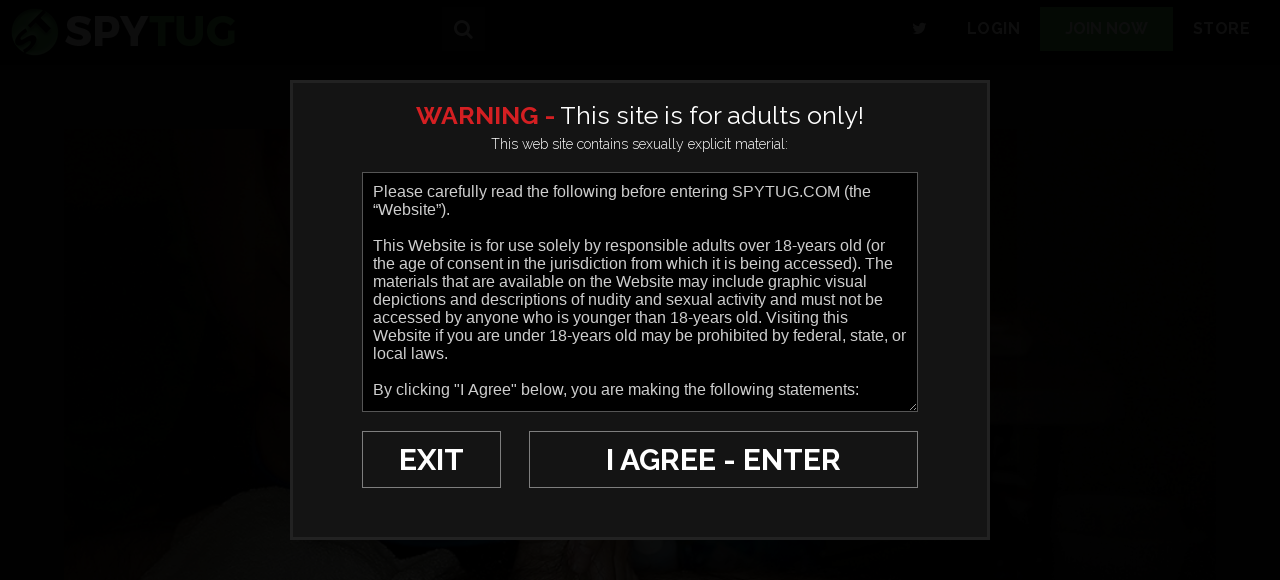

--- FILE ---
content_type: text/html; charset=UTF-8
request_url: https://spytug.com/trailers/SpyTug-121-G17.html
body_size: 12533
content:
<!DOCTYPE html>
<!--[if lt IE 7 ]><html class="ie ie6" lang="en"> <![endif]-->
<!--[if IE 7 ]><html class="ie ie7" lang="en"> <![endif]-->
<!--[if IE 8 ]><html class="ie ie8" lang="en"> <![endif]-->
<!--[if (gte IE 9)|!(IE)]><!--><html lang="en"> <!--<![endif]-->
<head>
		<base href="https://spytug.com/" />
	
	<meta charset="utf-8">
	<meta http-equiv="X-UA-Compatible" content="IE=edge,chrome=1">

		<TITLE>Spy Tug | SpyTug 121-G17</TITLE>
	
	<link rel="canonical" href="https://spytug.com/trailers/SpyTug-121-G17.html" />

	
	
	<meta name="robots" content="noodp" />
	<meta name="author" content="Spy Tug">

	<meta name="RATING" content="RTA-5042-1996-1400-1577-RTA" />
	<meta name="format-detection" content="telephone=no">

	<!--[if lt IE 9]><script src="https://cdnjs.cloudflare.com/ajax/libs/html5shiv/3.7.3/html5shiv.min.js"></script><![endif]-->

	<!-- Mobile -->
	<meta name="viewport" content="width=device-width, initial-scale=1, maximum-scale=1">
	<meta name="mobile-web-app-capable" content="yes" />
	<meta name="mobile-web-app-status-bar-style" content="black-translucent" />

	<!-- CSS -->
	<link href="https://fonts.googleapis.com/css2?family=Raleway:wght@300;400;700&display=swap" rel="stylesheet">
	<link rel="stylesheet" href="https://cdnjs.cloudflare.com/ajax/libs/font-awesome/4.7.0/css/font-awesome.min.css" integrity="sha256-eZrrJcwDc/3uDhsdt61sL2oOBY362qM3lon1gyExkL0=" crossorigin="anonymous" />
	<link rel="stylesheet" href="custom_assets/css/elx_styles.css">
	<link rel="stylesheet" href="custom_assets/css/style.css?v=06052025">
	<link rel="stylesheet" href="custom_assets/css/media.css?v=06052025">

	<!-- jQuery Stuff -->
	<script src="https://cdnjs.cloudflare.com/ajax/libs/modernizr/2.8.3/modernizr.min.js" integrity="sha256-0rguYS0qgS6L4qVzANq4kjxPLtvnp5nn2nB5G1lWRv4=" crossorigin="anonymous"></script><!--//modernizr-->
	<script src="https://cdnjs.cloudflare.com/ajax/libs/jquery/3.4.1/jquery.min.js" integrity="sha256-CSXorXvZcTkaix6Yvo6HppcZGetbYMGWSFlBw8HfCJo=" crossorigin="anonymous"></script>
	<script src="https://cdnjs.cloudflare.com/ajax/libs/jquery-migrate/3.1.0/jquery-migrate.min.js" integrity="sha256-91c9XEM8yFH2Mn9fn8yQaNRvJsEruL7Hctr6JiIY7Uw=" crossorigin="anonymous"></script><!--//jquery migrate-->
	<script type="text/javascript" src="custom_assets/js/jquery.meanmenu.min.js"></script><!--//meanmenu-->

	<!-- Favicons -->
	<link href="custom_assets/images/favicon.png" rel="shortcut icon" />
	<link href="custom_assets/images/favicon.png" rel="apple-touch-icon" />
	<link href="custom_assets/images/favicon.png" rel="apple-touch-icon" sizes="152x152" />
	<link href="custom_assets/images/favicon.png" rel="apple-touch-icon" sizes="167x167" />
	<link href="custom_assets/images/favicon.png" rel="apple-touch-icon" sizes="180x180" />
	<link href="custom_assets/images/favicon.png" rel="icon" sizes="192x192" />
	<link href="custom_assets/images/favicon.png" rel="icon" sizes="128x128" />

	<!-- JQuery Include -->
	<script type="text/javascript" src="js/tourhelper.js"></script>

	<script src="js/mp4x/mediaelement-and-player.min.js"></script>
	<link rel="stylesheet" href="js/mp4x/mediaelementplayer.min.css" />

	
	<script type="text/javascript" src="js/jquery-ui.min.js"></script>
	<link rel="stylesheet" type="text/css" href="images/jqueryui/jquery-ui.min.css" />

	<!-- This includes the number of clicks that are allowed on the Tour -->
	<script>dayslimit =  7;maxClicks  = 5;</script>

	<script src="js/tour.js"></script>

	<script type="text/javascript" src="custom_assets/js/custom.js"></script><!--//custom jquery-->

		<link href="custom_assets/css/style.videothumbs.css?v=03062025" rel="stylesheet">
	<script src="custom_assets/js/custom.videothumbs.js?v=03062025"></script>

	<!--[if lt IE 9]><script src="custom_assets/js/respond.min.js"></script><![endif]--><!--//IE responsive web design-->

	

<meta name="twitter:card" content="summary">
<meta name="twitter:title" content="SpyTug 121-G17" />
<meta property="og:title" content="SpyTug 121-G17"/>




<meta name="twitter:card" content="summary">
	
<style>

#warningpopup { display:none; position:fixed; top:0; left:0; width:100%; height:100%; z-index:999999; text-align:center; }
#warningpopup a { text-decoration:none; color:#FFF; }
#warningpopup .warning-bg { display:block; width:100%; height:100%; background:#000; background:rgba(0,0,0,0.95); position:absolute; top:0; left:0; z-index:10; }
#warningpopup .warning-box { display:inline-block; width:700px; padding:20px; text-align:center; border:3px solid #222; background:#141414; color:#FFF; position:relative; z-index:100; margin-top:80px; }
#warningpopup .warning-box .warning-top-buttons { display:inline-block; width:100%; text-align:right; margin-bottom:20px; }
#warningpopup .warning-box .warning-top-buttons a { display:inline-block; padding:5px 10px; border-radius:5px; background:#141414; color:#FFF; margin-left:5px; }
#warningpopup .warning-box .warning-top-buttons a:hover { background:#444; }
#warningpopup .warning-box .warning-top-buttons a.active { color:#FFF; background:#65a616 url('[data-uri]'); }

#warningpopup .warning-box .warning-image { display:inline-block; width:100%; margin-bottom:10px; position:relative; z-index:5; }

#warningpopup .warning-box .warning-wrapper { display:inline-block; width:85%; margin:0 auto; }

#warningpopup .warning-box .warning-buttons { display:inline-block; width:100%; margin:15px 0; }
#warningpopup .warning-box .warning-buttons a { float:left; padding:10px 0px; min-width:45%; border-radius:0px; font-size:30px; font-weight:700; color:#FFF; margin-bottom:10px; border:1px solid #7e7e7e; }
#warningpopup .warning-box .warning-buttons a.btn-exit { min-width:25%; }
#warningpopup .warning-box .warning-buttons a:hover.btn-exit { background:#7e7e7e; color:#FFF; }
#warningpopup .warning-box .warning-buttons a.btn-enter { float:right; min-width:70%; color:#FFF; background:none; border:1px solid #7e7e7e; color:#FFF; }
#warningpopup .warning-box .warning-buttons a:hover.btn-enter { background:#7e7e7e; color:#FFF; }

#warningpopup .warning-box .warning-title { display:inline-block; width:100%; margin-bottom:15px; font-size:25px; font-weight:300; line-height:100%; }
#warningpopup .warning-box .warning-title p { display:inline-block; width:100%; margin:0; }
#warningpopup .warning-box .warning-title small { font-size:14px; }
#warningpopup .warning-box .warning-title .red { color:#d41f22; font-weight:700; }

#warningpopup .warning-box .warning-msg { display:inline-block; width:100%; }
#warningpopup .warning-box .warning-msg textarea { float:none; display:block; width:100%; height:240px; padding:10px; border:1px solid #555; background:#000; color:#cecece; font-size:16px; box-sizing:border-box; font-family:'GOTHIC', Arial, Helvetica, sans-serif; }

@media only screen and (max-width: 959px) {
	#warningpopup .warning-box { width:75%; }
}

@media only screen and (max-width: 767px) {
	#warningpopup .warning-box { padding:5px; margin-top:2%;}
	#warningpopup .warning-box .warning-title { font-size:18px; }
	#warningpopup .warning-box .warning-buttons a { font-size:20px; }
	#warningpopup .warning-box .warning-buttons a.btn-enter { float:left; min-width:49%; }
	#warningpopup .warning-box .warning-buttons a.btn-exit { float:right; min-width:49%; }
	#warningpopup .warning-box .warning-msg textarea { height:80px; font-size:12px; }
	#warningpopup .warning-box .warning-msg a { font-size:12px; }
}

@media only screen and (max-width: 479px) {
	#warningpopup .warning-box { width:90%; margin-top:5%; }
	#warningpopup .warning-box .warning-wrapper { width:95%; }
	#warningpopup .warning-box .warning-title { font-size:16.5px; }
	#warningpopup .warning-box .warning-buttons a.btn-enter { float:left; min-width:100%; }
	#warningpopup .warning-box .warning-buttons a.btn-exit { float:right; min-width:100%; }
	#warningpopup .warning-box .warning-msg textarea { height:120px; font-size:12px; }
}
</style>

</head>
<body class="tour-area">
<!--[if lt IE 7]><p class="chromeframe">You are using an <strong>outdated</strong> browser. Please <a href="http://browsehappy.com/">upgrade your browser</a> or <a href="http://www.google.com/chromeframe/?redirect=true">activate Google Chrome Frame</a> to improve your experience.</p><![endif]-->



<script>
//Jquery Cookie:
!function(a){var b=!1;if("function"==typeof define&&define.amd&&(define(a),b=!0),"object"==typeof exports&&(module.exports=a(),b=!0),!b){var c=window.Cookies,d=window.Cookies=a();d.noConflict=function(){return window.Cookies=c,d}}}(function(){function a(){for(var a=0,b={};a<arguments.length;a++){var c=arguments[a];for(var d in c)b[d]=c[d]}return b}function b(c){function d(b,e,f){var g;if("undefined"!=typeof document){if(arguments.length>1){if(f=a({path:"/"},d.defaults,f),"number"==typeof f.expires){var h=new Date;h.setMilliseconds(h.getMilliseconds()+864e5*f.expires),f.expires=h}try{g=JSON.stringify(e),/^[\{\[]/.test(g)&&(e=g)}catch(a){}return e=c.write?c.write(e,b):encodeURIComponent(String(e)).replace(/%(23|24|26|2B|3A|3C|3E|3D|2F|3F|40|5B|5D|5E|60|7B|7D|7C)/g,decodeURIComponent),b=encodeURIComponent(String(b)),b=b.replace(/%(23|24|26|2B|5E|60|7C)/g,decodeURIComponent),b=b.replace(/[\(\)]/g,escape),document.cookie=[b,"=",e,f.expires?"; expires="+f.expires.toUTCString():"",f.path?"; path="+f.path:"",f.domain?"; domain="+f.domain:"",f.secure?"; secure":""].join("")}b||(g={});for(var i=document.cookie?document.cookie.split("; "):[],j=/(%[0-9A-Z]{2})+/g,k=0;k<i.length;k++){var l=i[k].split("="),m=l.slice(1).join("=");'"'===m.charAt(0)&&(m=m.slice(1,-1));try{var n=l[0].replace(j,decodeURIComponent);if(m=c.read?c.read(m,n):c(m,n)||m.replace(j,decodeURIComponent),this.json)try{m=JSON.parse(m)}catch(a){}if(b===n){g=m;break}b||(g[n]=m)}catch(a){}}return g}}return d.set=d,d.get=function(a){return d.call(d,a)},d.getJSON=function(){return d.apply({json:!0},[].slice.call(arguments))},d.defaults={},d.remove=function(b,c){d(b,"",a(c,{expires:-1}))},d.withConverter=b,d}return b(function(){})});

jQuery(function($) {
	var warningpopup_cookie = 'warn';
	var check_cookie_value = Cookies.get(warningpopup_cookie);

	$(document).on('click', 'a.btn-enter', function (e) {
		e.preventDefault();
		$('#warningpopup').fadeOut(500, function() { $('#warningpopup').remove(); } );
		
		Cookies.set(warningpopup_cookie, 'true', { expires: 30 });
	});
	
	if (check_cookie_value === undefined || check_cookie_value === null) {
		$('#warningpopup').show();
	} else {
		$('#warningpopup').remove();
	}
});
</script>
<div id="warningpopup">
	<div class="warning-bg"></div>

	<div class="warning-box">

		<div class="warning-wrapper">
			<div class="warning-title">
				<p>
					<span class="red">WARNING -</span> This site is for adults only!				</p>
				<small>This web site contains sexually explicit material:</small>
			</div>

			<div class="warning-msg">
				<textarea>Please carefully read the following before entering SPYTUG.COM (the “Website”).

This Website is for use solely by responsible adults over 18-years old (or the age of consent in the jurisdiction from which it is being accessed). The materials that are available on the Website may include graphic visual depictions and descriptions of nudity and sexual activity and must not be accessed by anyone who is younger than 18-years old. Visiting this Website if you are under 18-years old may be prohibited by federal, state, or local laws.

By clicking "I Agree" below, you are making the following statements:

- I am an adult, at least 18-years old, and I have the legal right to possess adult material in my community.

- I will not allow any persons under 18-years old to have access to any of the materials contained within this Website.

- I am voluntarily choosing to access the Website because I want to view, read, or hear the various materials which are available.

- I do not find images of nude adults, adults engaged in sexual acts, or other sexual material to be offensive or objectionable.

- I will leave the Website immediately if I am in anyway offended by the sexual nature of any material.

- I understand and will abide by the standards and laws of my community.

- By logging on and viewing any part of the Website, I will not hold the owners of the Website or its employees responsible for any materials located on the Website.

- I acknowledge that my use of the Website is governed by the Website’s Terms of Service Agreement and the Website’s Privacy Policy, which I have carefully reviewed and accepted, and I am legally bound by the Terms of Service Agreement.

By clicking "I Agree - Enter," you state that all the above is true, that you want to enter the Website, and that you will abide by the Terms of Service Agreement and the Privacy Policy. If you do not agree, click on the "Exit" button below and exit the Website.
</textarea>
			</div>

			<div class="warning-buttons">
				<a href="#enter" class="btn-enter">I AGREE - ENTER</a>
				<a href="https://www.google.com/" class="btn-exit">EXIT</a>
			</div>

					</div>
	</div>
</div>




<header class="clear">
	<div class="logo">
		<a href="https://spytug.com/" title="Spy Tug"><img src="custom_assets/images/logo.png" alt="Spy Tug" /></a>
	</div>
	<div class="search_header"><a href="#search" class="trigger_search"><i class="fa fa-search"></i></a></div>
	<nav>
		<ul>
			<li><a href="https://twitter.com/RealSpyTug" target="_blank"><i class="fa fa-twitter"></i></a></li>
			<li><a class="login" href="/members/">Login</a></li>
			<li><a class="join" href="http://join.spytug.com/signup/signup.php?nats=MC4wLjIuMi4wLjAuMC4wLjA&step=2">Join Now</a></li>
			<li><a class="login" href="/clips/" target="_blank">STORE</a></li>
		</ul>
	</nav>

	<script>
$().ready(function(){
    $("#autosuggest_top").autocomplete({
      source: function(req, add){
		$.get('search_ajax.php?q=' + req.term, function(data) {

			arrStor = [];

			arrLabel = new Array();
			arrURL   = new Array();
			var arg= data.split("\n");

			for(var i=0; i < arg.length; i++){
				ix = arg[i].split("|");

				if (ix.length == 2){
					arrStor[arrStor.length] = {label:ix[0].trim(), value:ix[1].trim()}
				}

				if (arrStor.length >= 15) break;
			}

			add(arrStor);
		});
      },
      select: function( event, ui ) {
	    this.value = ui.item.value;
	    var form = $(this).parents('form:first').submit();
	  }
    });
});
</script>
<style>.ui-widget-content { z-index:999999 !important; }</style>

<div class="search" id="searchBar">
	<div class="container-fluid">
		<form id="search" action="search.php" method="GET">
			<div class="wrap">
				<button class="button_search_close" data-toggle="collapse" data-target="#searchBar" aria-controls="searchBar" aria-expanded="false" aria-label="Toggle search">
					<i class="fa fa-times"></i>
				</button>
				<input type="text" name="query" id="autosuggest_top" autocomplete="off" class="input ui-autocomplete-input" placeholder="Search ..." value="" required />
				<button type="submit" class="button_submit">
					<i class="fa fa-search"></i>
				</button>
			</div>
		</form>
	</div>
</div></header>


<div class="grayBg">
	<div class="memberVideoPics">
		<div class="memberVideo">
			<style>
/*Fake Player Minified*/
@font-face{font-family:'Glyphicons Halflings';src:url(custom_assets/fonts/glyphicons-halflings-regular.eot);src:url(custom_assets/fonts/glyphicons-halflings-regular.eot?#iefix) format('embedded-opentype'),url(custom_assets/fonts/glyphicons-halflings-regular.woff) format('woff'),url(custom_assets/fonts/glyphicons-halflings-regular.ttf) format('truetype'),url(custom_assets/fonts/glyphicons-halflings-regular.svg#glyphicons_halflingsregular) format('svg')}#fake-player{float:left;width:100%}.player-thumb{position:relative;display:inline-block;vertical-align:top;width:100%}.player-window-loading,.player-window-play{position:absolute;height:100%;top:0;width:100%;left:0;cursor:pointer}.player-window-play{background:url(custom_assets/images/play.png) center center no-repeat;opacity:.6;z-index:5;filter:alpha(opacity=60)}.player-window-play:hover{opacity:1;filter:alpha(opacity=100)}.player-window-loading{background:url(custom_assets/images/loading.gif) center center no-repeat #000;display:block;z-index:7}.player-bar{background:#181818;position:relative;top:0;z-index:10;display:inline-block;width:100%;vertical-align:top}.player-play{color:#ececec;font-size:1.8em;padding:0;cursor:pointer}.player-play:hover{color:#fff}.player-progress{clear:both;position:relative;color:red;padding:0;margin:0;min-height:0!important;cursor:pointer}.player-progress .glyphicon{font-size:1.5em;position:absolute;left:0;top:10px}.progress{background-color:#f5f5f5;height:3px;overflow:hidden}.progress-bar{background-color:#53b458;-webkit-box-shadow:inset 0 -1px 0 rgba(0,0,0,.15);box-shadow:inset 0 -1px 0 rgba(0,0,0,.15);color:#fff;float:left;font-size:12px;height:100%;line-height:20px;text-align:center;width:0}.player-reg-window,.player-reg-window2{display:none;height:100%;left:0;position:absolute;top:0;width:100%;z-index:3}.player-left-buttons,.player-right-buttons{font:300 20px/1.5 Helvetica,Arial,"Lucida Grande",sans-serif;padding-top:5px;padding-bottom:7px}.player-left-buttons{float:left;padding-left:15px}.player-left-buttons>span,.player-right-buttons>span{color:#747474;float:left;padding:0 .5em;text-shadow:1px 1px 1px rgba(0,0,0,.5);vertical-align:middle}.player-reg-button a,.player-thumb>img{vertical-align:top;display:inline-block}.player-left-buttons>span:hover,.player-right-buttons>span:hover{color:#f2f2f2;cursor:pointer;text-shadow:1px 1px 1px rgba(0,0,0,.8)}.player-right-buttons{float:right;padding-right:15px}.player-time{color:#fff;float:left;font-size:.75em;font-weight:300;line-height:1;padding:.3em 10px 0;text-align:left}.player-time span{font-weight:400}.player-hd,.player-reg-button a,.player-reg-stop{text-align:center;font-weight:700;line-height:100%;}.player-hd{color:#ececec;font-size:1.5em;font-style:italic;padding:6px 3px 3px 0;min-height:38px!important;cursor:pointer}.player-hd:hover{color:#fff}.player-reg-window{background-color:#000;opacity:.8;filter:alpha(opacity=80)}.player-reg-window2-container{/*background-color:#000;*/height:auto;font-size:100%;margin:10% 5%}.player-reg-stop{color:#fff;font-size:2.5em;margin-left:auto;margin-right:auto;padding:.5em 0 .25em;width:98%}.player-reg-stop.smaller{font-size:2em}.player-reg-thumb,.player-thumb{height:0;padding-bottom:56%;overflow:hidden}.player-reg-thumb{float:left;position:relative;padding:0 10px 30%;width:50%}.player-thumb>img{width:100%;height:auto;}.player-reg-notice{color:#fff;float:right;font-size:2.35em;padding:10px;line-height:1;text-align:center;width:50%}.player-reg-notice hr{margin:.5em 0}.player-reg-button{margin:1.8em auto 0;padding:0;text-align:center;width:98%}.player-reg-button a{width:auto;border:2px solid #FFF;color:#FFF!important;text-shadow:#000 1px 1px 1px;font-size:3.5em;border-radius:10px;margin-top:5px;letter-spacing:-1px;padding:10px 20px}.player-reg-button a:hover{background:#FFF; color:#000 !important}.player-reg-button a:active{-webkit-box-shadow:1px 2px 2px rgba(0,0,0,.35) inset;-moz-box-shadow:1px 2px 2px rgba(0,0,0,.35) inset;box-shadow:1px 2px 2px rgba(0,0,0,.35) inset;text-shadow:1px 2px 0 #000;position:relative;top:1px;left:1px}.glyphicon{position:relative;top:1px;display:inline-block;font-family:'Glyphicons Halflings';font-style:normal;font-weight:400;line-height:1;-webkit-font-smoothing:antialiased;-moz-osx-font-smoothing:grayscale}.glyphicon-play:before{content:"\e072"}.glyphicon-volume-up:before{content:"\e038"}.glyphicon-time:before{content:"\e023"}.glyphicon-cog:before{content:"\e019"}.glyphicon-fullscreen:before{content:"\e140"}
@media screen and (max-width: 767px) {
	.player-reg-stop { font-size:1.5em; }
	.player-reg-stop.smaller { font-size:1.2em; }
	.player-reg-button a { font-size:2.5em; }
}
@media screen and (max-width: 479px) {
	.player-reg-stop { font-size:1.2em; }
	.player-reg-stop.smaller { font-size:0.7em; }
	.player-reg-button { margin-top:5px; }
	.player-reg-button a { font-size:1.5em; }
}
</style>
<div id="fakeplayer">
	<script type="text/javascript">
	(function(e) {
		e(document).ready(function() {
			var t = 0;
			var n = e("#progressBar");
			var r = function() {
				if (t > 96) {
					window.clearInterval(i);
					t = 100
				} else {
					t += Math.floor(Math.random() * 2) + 1
				}
				n.css("width", t + "%").attr("aria-valuenow", t)
			};
			var i = window.setInterval(r, 1e3);
			var s = e(".player-thumb, .player-play, .player-progress, .player-hd, .player-hd-tablet");
			var s2 = e(".player-window-play, .player-left-buttons");

			s.click(function() {
				//odlogin();
				window.location.href = 'http://join.spytug.com/signup/signup.php?nats=MC4wLjIuMi4wLjAuMC4wLjA&step=2';
			});
		});
	})(jQuery);
	</script>
	
	<div class="player-thumb">
		<div class="player-reg-window"></div>

		<div class="player-reg-window2">
			<div class="player-reg-window2-container">

				<div class="player-reg-stop"><i class="fa fa-lock"></i> Unlock this Scene <i class="fa fa-lock"></i> </div>
				
				<div class="player-reg-stop smaller">You must be a member to view this scene!</div>

				<div class="clearfix">
					<div class="player-reg-button"><a href="http://join.spytug.com/signup/signup.php?nats=MC4wLjIuMi4wLjAuMC4wLjA&step=2">UNLOCK NOW!</a></div>
				</div>

			</div>
		</div>

		<div class="player-window-loading" style="display: none;"></div>
		<div class="player-window-play"></div>
		<img id="set-target-122" width="960" height="540" alt="" class="update_thumb thumbs stdimage" src0_1x="https://c746036504.mjedge.net/content/contentthumbs/15/03/1503-1x.jpg?expires=1768653714&l=40&token=22edcf20781f2d51e6ff64ead6eaeb66" src0_1x_width="960" cnt="1" v="0" />	</div>

	<div class="player-bar clearfix">
		<div class="player-progress">
			<div class="progress">
				<div id="progressBar" class="progress-bar" role="progressbar" aria-valuenow="0" aria-valuemin="0" aria-valuemax="100" style="width:0%;"></div>
			</div>
		</div>
		<div class="player-left-buttons clearfix">
			<span class="glyphicon glyphicon-play"></span>
			<span class="glyphicon glyphicon-volume-up"></span>
			<div class="player-time"><span>0:00 / </span>04:49</div>
		</div>
		<div class="player-right-buttons clearfix">
			<span class="glyphicon glyphicon-time"></span>
			<span class="glyphicon glyphicon-cog"></span>
			<span class="glyphicon glyphicon-fullscreen"></span>
		</div>
	</div>
</div>		</div>
		<div class="objectInfo">
			<h1 style="display:none;">SpyTug 121-G17</h1>
			<div class="addedTagLinks clear">
				<div class="addedTag">
										<p>
						<i class="fa fa-play-circle-o"></i> Runtime:
						<span>
							04:49						</span>
					</p>
										<p><i class="fa fa-tags"></i> Tags: <span></span></p>
				</div>
				<ul class="videoPicD clear">
										<li><a href="http://join.spytug.com/signup/signup.php?nats=MC4wLjIuMi4wLjAuMC4wLjA&step=2"><i class="download"></i>download</a></li>
					<li><a href="http://join.spytug.com/signup/signup.php?nats=MC4wLjIuMi4wLjAuMC4wLjA&step=2"><i class="photos"></i>photos</a></li>
					<li><a href="http://join.spytug.com/signup/signup.php?nats=MC4wLjIuMi4wLjAuMC4wLjA&step=2"><i class="favorite"></i>favorite</a></li>
				</ul>
			</div>
			<div class="content">
				<p>This guy must have saved up his load for weeks because it was a never ending fountain of cum.  Even after Girl 17 thought he was done another rope would shoot out.  She kept the stroking going until he was completely done.  This fit masseuse looks like she can milk cocks all day long and still have energy to go home and give her man a full night of sex.<br>
<br></p>
			</div>
		</div>
	</div>
</div>


<div class="blackBg clear">
	<div class="bodyArea ">
		<div class="title clear">
			<h2><span>Related Updates</span></h2>
		</div>
		<div class="items clear bspace">
							
<div class="item item-update item-video">
	<div class="img-div item-video-thumb b719" data-videosrc="/videothumbs/st-250525_960.mp4" data-videoid="bVid719" data-videoposter="/content/contentthumbs/42/81/4281-1x.jpg" data-videoautoplay="" ">
		<a href="https://spytug.com/trailers/SpyTug-May-25-2025.html" title="May 25, 2025" class="item-thumb-link"></a>

		<img id="set-target-719" width="960" height="540" alt="May 25, 2025" class="video_placeholder stdimage" src0_1x="https://c746036504.mjedge.net/content/contentthumbs/42/81/4281-1x.jpg?expires=1768653714&l=40&token=5a363b29251a753d58a5751091a72527" src0_1x_width="960" cnt="1" v="0" />		<div class="video-progress"><div></div><div></div><div></div><div></div><div></div><div></div><div></div><div></div></div>
			</div>
</div>							
<div class="item item-update item-video">
	<div class="img-div item-video-thumb b601" data-videosrc="/videothumbs/st-230329_960.mp4" data-videoid="bVid601" data-videoposter="/content/contentthumbs/41/63/4163-1x.jpg" data-videoautoplay="" ">
		<a href="https://spytug.com/trailers/SpyTug-Mar-29-2023.html" title="Mar. 29, 2023" class="item-thumb-link"></a>

		<img id="set-target-601" width="960" height="540" alt="Mar. 29, 2023" class="video_placeholder stdimage" src0_1x="https://c746036504.mjedge.net/content/contentthumbs/41/63/4163-1x.jpg?expires=1768653714&l=40&token=45b8be729c9463f79e1ae32684cb53ea" src0_1x_width="960" cnt="1" v="0" />		<div class="video-progress"><div></div><div></div><div></div><div></div><div></div><div></div><div></div><div></div></div>
			</div>
</div>							
<div class="item item-update item-video">
	<div class="img-div item-video-thumb b507" data-videosrc="/videothumbs/st-c225_4k.mp4" data-videoid="bVid507" data-videoposter="/content/contentthumbs/39/81/3981-1x.jpg" data-videoautoplay="" ">
		<a href="https://spytug.com/trailers/C225.html" title="C225" class="item-thumb-link"></a>

		<img id="set-target-507" width="960" height="540" alt="C225" class="video_placeholder stdimage" src0_1x="https://c746036504.mjedge.net/content/contentthumbs/39/81/3981-1x.jpg?expires=1768653714&l=40&token=7f9cb20a70dd9a453cae25e7f6005350" src0_1x_width="960" cnt="1" v="0" />		<div class="video-progress"><div></div><div></div><div></div><div></div><div></div><div></div><div></div><div></div></div>
			</div>
</div>							
<div class="item item-update item-video">
	<div class="img-div item-video-thumb b346" data-videosrc="/videothumbs/st18831_480.mp4" data-videoid="bVid346" data-videoposter="/content/contentthumbs/36/30/3630-1x.jpg" data-videoautoplay="" ">
		<a href="https://spytug.com/trailers/Happy-Ending-18831.html" title="Happy Ending 18831" class="item-thumb-link"></a>

		<img id="set-target-346" width="960" height="540" alt="Happy Ending 18831" class="video_placeholder stdimage" src0_1x="https://c746036504.mjedge.net/content/contentthumbs/36/30/3630-1x.jpg?expires=1768653714&l=40&token=ef6d2928c3fc6fdeecc6dcdc2b91838c" src0_1x_width="960" cnt="1" v="0" />		<div class="video-progress"><div></div><div></div><div></div><div></div><div></div><div></div><div></div><div></div></div>
			</div>
</div>							
<div class="item item-update item-video">
	<div class="img-div item-video-thumb b339" data-videosrc="/videothumbs/st18713_480.mp4" data-videoid="bVid339" data-videoposter="/content/contentthumbs/36/16/3616-1x.jpg" data-videoautoplay="" ">
		<a href="https://spytug.com/trailers/Happy-Ending-18713.html" title="Happy Ending 18713" class="item-thumb-link"></a>

		<img id="set-target-339" width="960" height="540" alt="Happy Ending 18713" class="video_placeholder stdimage" src0_1x="https://c746036504.mjedge.net/content/contentthumbs/36/16/3616-1x.jpg?expires=1768653714&l=40&token=59dd497547e255ff5a0d691fe1b3e4b5" src0_1x_width="960" cnt="1" v="0" />		<div class="video-progress"><div></div><div></div><div></div><div></div><div></div><div></div><div></div><div></div></div>
			</div>
</div>							
<div class="item item-update item-video">
	<div class="img-div item-video-thumb b323" data-videosrc="/videothumbs/st18323_480.mp4" data-videoid="bVid323" data-videoposter="/content/contentthumbs/35/84/3584-1x.jpg" data-videoautoplay="" ">
		<a href="https://spytug.com/trailers/Happy-Ending-18323.html" title="Happy Ending 18323" class="item-thumb-link"></a>

		<img id="set-target-323" width="960" height="540" alt="Happy Ending 18323" class="video_placeholder stdimage" src0_1x="https://c746036504.mjedge.net/content/contentthumbs/35/84/3584-1x.jpg?expires=1768653714&l=40&token=82d857276ecb684960781a72cb09566c" src0_1x_width="960" cnt="1" v="0" />		<div class="video-progress"><div></div><div></div><div></div><div></div><div></div><div></div><div></div><div></div></div>
			</div>
</div>							
<div class="item item-update item-video">
	<div class="img-div item-video-thumb b309" data-videosrc="/videothumbs/st171229_480.mp4" data-videoid="bVid309" data-videoposter="/content/contentthumbs/35/55/3555-1x.jpg" data-videoautoplay="" ">
		<a href="https://spytug.com/trailers/SpyTug-171229.html" title="SpyTug 171229" class="item-thumb-link"></a>

		<img id="set-target-309" width="960" height="540" alt="SpyTug 171229" class="video_placeholder stdimage" src0_1x="https://c746036504.mjedge.net/content/contentthumbs/35/55/3555-1x.jpg?expires=1768653714&l=40&token=fdcc2574759eb7f34898645ad6d10e1a" src0_1x_width="960" cnt="1" v="0" />		<div class="video-progress"><div></div><div></div><div></div><div></div><div></div><div></div><div></div><div></div></div>
			</div>
</div>							
<div class="item item-update item-video">
	<div class="img-div item-video-thumb b299" data-videosrc="/videothumbs/st17111_480.mp4" data-videoid="bVid299" data-videoposter="/content/contentthumbs/35/36/3536-1x.jpg" data-videoautoplay="" ">
		<a href="https://spytug.com/trailers/SpyTug-17111.html" title="SpyTug 17111" class="item-thumb-link"></a>

		<img id="set-target-299" width="960" height="540" alt="SpyTug 17111" class="video_placeholder stdimage" src0_1x="https://c746036504.mjedge.net/content/contentthumbs/35/36/3536-1x.jpg?expires=1768653714&l=40&token=d85b63839d9f53fa9bde81916c557a0c" src0_1x_width="960" cnt="1" v="0" />		<div class="video-progress"><div></div><div></div><div></div><div></div><div></div><div></div><div></div><div></div></div>
			</div>
</div>							
<div class="item item-update item-video">
	<div class="img-div item-video-thumb b285" data-videosrc="/videothumbs/st1783-g17_480.mp4" data-videoid="bVid285" data-videoposter="/content/contentthumbs/34/33/3433-1x.jpg" data-videoautoplay="" ">
		<a href="https://spytug.com/trailers/SpyTug-1783.html" title="SpyTug 1783" class="item-thumb-link"></a>

		<img id="set-target-285" width="960" height="540" alt="SpyTug 1783" class="video_placeholder stdimage" src0_1x="https://c746036504.mjedge.net/content/contentthumbs/34/33/3433-1x.jpg?expires=1768653714&l=40&token=8e910ba8e86c05dbb5e4793621ce1665" src0_1x_width="960" cnt="1" v="0" />		<div class="video-progress"><div></div><div></div><div></div><div></div><div></div><div></div><div></div><div></div></div>
			</div>
</div>							
<div class="item item-update item-video">
	<div class="img-div item-video-thumb b283" data-videosrc="/videothumbs/st17721_480.mp4" data-videoid="bVid283" data-videoposter="/content/contentthumbs/34/08/3408-1x.jpg" data-videoautoplay="" ">
		<a href="https://spytug.com/trailers/SpyTug-17721.html" title="SpyTug 17721" class="item-thumb-link"></a>

		<img id="set-target-283" width="960" height="540" alt="SpyTug 17721" class="video_placeholder stdimage" src0_1x="https://c746036504.mjedge.net/content/contentthumbs/34/08/3408-1x.jpg?expires=1768653714&l=40&token=f741086579515a164a78af381f27f734" src0_1x_width="960" cnt="1" v="0" />		<div class="video-progress"><div></div><div></div><div></div><div></div><div></div><div></div><div></div><div></div></div>
			</div>
</div>							
<div class="item item-update item-video">
	<div class="img-div item-video-thumb b245" data-videosrc="/videothumbs/spytug244-g17.mp4" data-videoid="bVid245" data-videoposter="/content/contentthumbs/29/77/2977-1x.jpg" data-videoautoplay="" ">
		<a href="https://spytug.com/trailers/SpyTug-244-G17.html" title="SpyTug 244-G17" class="item-thumb-link"></a>

		<img id="set-target-245" width="960" height="540" alt="SpyTug 244-G17" class="video_placeholder stdimage" src0_1x="https://c746036504.mjedge.net/content/contentthumbs/29/77/2977-1x.jpg?expires=1768653714&l=40&token=aa86dba4b799008dbc3b03dac0582a73" src0_1x_width="960" cnt="1" v="0" />		<div class="video-progress"><div></div><div></div><div></div><div></div><div></div><div></div><div></div><div></div></div>
			</div>
</div>							
<div class="item item-update item-video">
	<div class="img-div item-video-thumb b214" data-videosrc="/videothumbs/spytug213-g17.mp4" data-videoid="bVid214" data-videoposter="/content/contentthumbs/24/20/2420-1x.jpg" data-videoautoplay="" ">
		<a href="https://spytug.com/trailers/SpyTug-213-G17.html" title="SpyTug 213-G17" class="item-thumb-link"></a>

		<img id="set-target-214" width="960" height="540" alt="SpyTug 213-G17" class="video_placeholder stdimage" src0_1x="https://c746036504.mjedge.net/content/contentthumbs/24/20/2420-1x.jpg?expires=1768653714&l=40&token=54f38b136ba21f1513cab2dba8b865ed" src0_1x_width="960" cnt="1" v="0" />		<div class="video-progress"><div></div><div></div><div></div><div></div><div></div><div></div><div></div><div></div></div>
			</div>
</div>							
<div class="item item-update item-video">
	<div class="img-div item-video-thumb b206" data-videosrc="/videothumbs/spytug205-g17.mp4" data-videoid="bVid206" data-videoposter="/content/contentthumbs/23/40/2340-1x.jpg" data-videoautoplay="" ">
		<a href="https://spytug.com/trailers/SpyTug-205-G17.html" title="SpyTug 205-G17" class="item-thumb-link"></a>

		<img id="set-target-206" width="960" height="540" alt="SpyTug 205-G17" class="video_placeholder stdimage" src0_1x="https://c746036504.mjedge.net/content/contentthumbs/23/40/2340-1x.jpg?expires=1768653714&l=40&token=09a017b047432901bfd32ee6ff0f1cc6" src0_1x_width="960" cnt="1" v="0" />		<div class="video-progress"><div></div><div></div><div></div><div></div><div></div><div></div><div></div><div></div></div>
			</div>
</div>							
<div class="item item-update item-video">
	<div class="img-div item-video-thumb b196" data-videosrc="/videothumbs/spytug195-g17.mp4" data-videoid="bVid196" data-videoposter="/content/contentthumbs/22/40/2240-1x.jpg" data-videoautoplay="" ">
		<a href="https://spytug.com/trailers/SpyTug-195-G17.html" title="SpyTug 195-G17" class="item-thumb-link"></a>

		<img id="set-target-196" width="960" height="540" alt="SpyTug 195-G17" class="video_placeholder stdimage" src0_1x="https://c746036504.mjedge.net/content/contentthumbs/22/40/2240-1x.jpg?expires=1768653714&l=40&token=6f0cc6436c8f9129bf52f07fe7f856b6" src0_1x_width="960" cnt="1" v="0" />		<div class="video-progress"><div></div><div></div><div></div><div></div><div></div><div></div><div></div><div></div></div>
			</div>
</div>							
<div class="item item-update item-video">
	<div class="img-div item-video-thumb b176" data-videosrc="/videothumbs/spytug175-g17.mp4" data-videoid="bVid176" data-videoposter="/content/contentthumbs/20/40/2040-1x.jpg" data-videoautoplay="" ">
		<a href="https://spytug.com/trailers/SpyTug-175-G17.html" title="SpyTug 175-G17" class="item-thumb-link"></a>

		<img id="set-target-176" width="960" height="540" alt="SpyTug 175-G17" class="video_placeholder stdimage" src0_1x="https://c746036504.mjedge.net/content/contentthumbs/20/40/2040-1x.jpg?expires=1768653714&l=40&token=cf2d4c2a448f45addded7c827ef1092b" src0_1x_width="960" cnt="1" v="0" />		<div class="video-progress"><div></div><div></div><div></div><div></div><div></div><div></div><div></div><div></div></div>
			</div>
</div>							
<div class="item item-update item-video">
	<div class="img-div item-video-thumb b171" data-videosrc="/videothumbs/spytug170-g17.mp4" data-videoid="bVid171" data-videoposter="/content/contentthumbs/19/90/1990-1x.jpg" data-videoautoplay="" ">
		<a href="https://spytug.com/trailers/SpyTug-170-G17.html" title="SpyTug 170-G17" class="item-thumb-link"></a>

		<img id="set-target-171" width="960" height="540" alt="SpyTug 170-G17" class="video_placeholder stdimage" src0_1x="https://c746036504.mjedge.net/content/contentthumbs/19/90/1990-1x.jpg?expires=1768653714&l=40&token=aae6e387fb328a7a2309ad2ad7a17c3c" src0_1x_width="960" cnt="1" v="0" />		<div class="video-progress"><div></div><div></div><div></div><div></div><div></div><div></div><div></div><div></div></div>
			</div>
</div>							
<div class="item item-update item-video">
	<div class="img-div item-video-thumb b167" data-videosrc="/videothumbs/spytug166-g17.mp4" data-videoid="bVid167" data-videoposter="/content/contentthumbs/19/50/1950-1x.jpg" data-videoautoplay="" ">
		<a href="https://spytug.com/trailers/SpyTug-166-G17.html" title="SpyTug 166-G17" class="item-thumb-link"></a>

		<img id="set-target-167" width="960" height="540" alt="SpyTug 166-G17" class="video_placeholder stdimage" src0_1x="https://c746036504.mjedge.net/content/contentthumbs/19/50/1950-1x.jpg?expires=1768653714&l=40&token=f7b4b7ade398b8c52f8e3c674623ba28" src0_1x_width="960" cnt="1" v="0" />		<div class="video-progress"><div></div><div></div><div></div><div></div><div></div><div></div><div></div><div></div></div>
			</div>
</div>							
<div class="item item-update item-video">
	<div class="img-div item-video-thumb b157" data-videosrc="/videothumbs/spytug156-g17.mp4" data-videoid="bVid157" data-videoposter="/content/contentthumbs/18/50/1850-1x.jpg" data-videoautoplay="" ">
		<a href="https://spytug.com/trailers/SpyTug-156-G17.html" title="SpyTug 156-G17" class="item-thumb-link"></a>

		<img id="set-target-157" width="960" height="540" alt="SpyTug 156-G17" class="video_placeholder stdimage" src0_1x="https://c746036504.mjedge.net/content/contentthumbs/18/50/1850-1x.jpg?expires=1768653714&l=40&token=208630838138f70aeb2453d4928c7be0" src0_1x_width="960" cnt="1" v="0" />		<div class="video-progress"><div></div><div></div><div></div><div></div><div></div><div></div><div></div><div></div></div>
			</div>
</div>							
<div class="item item-update item-video">
	<div class="img-div item-video-thumb b148" data-videosrc="/videothumbs/spytug147-g17.mp4" data-videoid="bVid148" data-videoposter="/content/contentthumbs/17/60/1760-1x.jpg" data-videoautoplay="" ">
		<a href="https://spytug.com/trailers/SpyTug-147-G17.html" title="SpyTug 147-G17" class="item-thumb-link"></a>

		<img id="set-target-148" width="960" height="540" alt="SpyTug 147-G17" class="video_placeholder stdimage" src0_1x="https://c746036504.mjedge.net/content/contentthumbs/17/60/1760-1x.jpg?expires=1768653714&l=40&token=05273e88df9826fe98c7b884f4dc98a0" src0_1x_width="960" cnt="1" v="0" />		<div class="video-progress"><div></div><div></div><div></div><div></div><div></div><div></div><div></div><div></div></div>
			</div>
</div>							
<div class="item item-update item-video">
	<div class="img-div item-video-thumb b142" data-videosrc="/videothumbs/spytug141-g17-g21.mp4" data-videoid="bVid142" data-videoposter="/content/contentthumbs/17/03/1703-1x.jpg" data-videoautoplay="" ">
		<a href="https://spytug.com/trailers/SpyTug-141-G17-G21.html" title="SpyTug 141-G17&amp;G21" class="item-thumb-link"></a>

		<img id="set-target-142" width="960" height="540" alt="SpyTug 141-G17&amp;G21" class="video_placeholder stdimage" src0_1x="https://c746036504.mjedge.net/content/contentthumbs/17/03/1703-1x.jpg?expires=1768653714&l=40&token=1a0b9ba6d659fd1838bc6437a9800275" src0_1x_width="960" cnt="1" v="0" />		<div class="video-progress"><div></div><div></div><div></div><div></div><div></div><div></div><div></div><div></div></div>
			</div>
</div>							
<div class="item item-update item-video">
	<div class="img-div item-video-thumb b140" data-videosrc="/videothumbs/spytug139-g17.mp4" data-videoid="bVid140" data-videoposter="/content/contentthumbs/16/83/1683-1x.jpg" data-videoautoplay="" ">
		<a href="https://spytug.com/trailers/SpyTug-139-G17.html" title="SpyTug 139-G17" class="item-thumb-link"></a>

		<img id="set-target-140" width="960" height="540" alt="SpyTug 139-G17" class="video_placeholder stdimage" src0_1x="https://c746036504.mjedge.net/content/contentthumbs/16/83/1683-1x.jpg?expires=1768653714&l=40&token=bf84ef3d37d3687bcc4eb4562edbe24d" src0_1x_width="960" cnt="1" v="0" />		<div class="video-progress"><div></div><div></div><div></div><div></div><div></div><div></div><div></div><div></div></div>
			</div>
</div>							
<div class="item item-update item-video">
	<div class="img-div item-video-thumb b129" data-videosrc="/videothumbs/spytug128-g17.mp4" data-videoid="bVid129" data-videoposter="/content/contentthumbs/15/73/1573-1x.jpg" data-videoautoplay="" ">
		<a href="https://spytug.com/trailers/SpyTug-128-G17.html" title="SpyTug 128-G17" class="item-thumb-link"></a>

		<img id="set-target-129" width="960" height="540" alt="SpyTug 128-G17" class="video_placeholder stdimage" src0_1x="https://c746036504.mjedge.net/content/contentthumbs/15/73/1573-1x.jpg?expires=1768653714&l=40&token=6f8f22b8dab65a03aa049dfd62d9f7e9" src0_1x_width="960" cnt="1" v="0" />		<div class="video-progress"><div></div><div></div><div></div><div></div><div></div><div></div><div></div><div></div></div>
			</div>
</div>							
<div class="item item-update item-video">
	<div class="img-div item-video-thumb b102" data-videosrc="/videothumbs/spytug101-g17.mp4" data-videoid="bVid102" data-videoposter="/content/contentthumbs/" data-videoautoplay="" ">
		<a href="https://spytug.com/trailers/spytug-101-g17.html" title="SpyTug 101-G17" class="item-thumb-link"></a>

		<img id="set-target-102" width="960" height="540" alt="SpyTug 101-G17" class="video_placeholder stdimage" src="https://c746036504.mjedge.net/content/contentthumbs/1303.jpg?expires=1768653714&l=31&token=c9e38f5254b2a87f66020af017889096" cnt="1" v="0" />		<div class="video-progress"><div></div><div></div><div></div><div></div><div></div><div></div><div></div><div></div></div>
			</div>
</div>							
<div class="item item-update item-video">
	<div class="img-div item-video-thumb b95" data-videosrc="/videothumbs/spytug95-g17-g21.mp4" data-videoid="bVid95" data-videoposter="/content/contentthumbs/" data-videoautoplay="" ">
		<a href="https://spytug.com/trailers/spytug-95-g17-g22.html" title="SpyTug 95-G17-G22" class="item-thumb-link"></a>

		<img id="set-target-95" width="960" height="540" alt="SpyTug 95-G17-G22" class="video_placeholder stdimage" src="https://c746036504.mjedge.net/content/contentthumbs/1233.jpg?expires=1768653714&l=31&token=eae2863cbc4269a4cb53f1e1c094b677" cnt="1" v="0" />		<div class="video-progress"><div></div><div></div><div></div><div></div><div></div><div></div><div></div><div></div></div>
			</div>
</div>							
<div class="item item-update item-video">
	<div class="img-div item-video-thumb b86" data-videosrc="/videothumbs/spytug86-g17.mp4" data-videoid="bVid86" data-videoposter="/content/contentthumbs/" data-videoautoplay="" ">
		<a href="https://spytug.com/trailers/spytug-86-g17.html" title="SpyTug 86-G17" class="item-thumb-link"></a>

		<img id="set-target-86" width="960" height="540" alt="SpyTug 86-G17" class="video_placeholder stdimage" src="https://c746036504.mjedge.net/content/contentthumbs/1146.jpg?expires=1768653714&l=31&token=6afd83759eb789663a9239adb74cc510" cnt="1" v="0" />		<div class="video-progress"><div></div><div></div><div></div><div></div><div></div><div></div><div></div><div></div></div>
			</div>
</div>							
<div class="item item-update item-video">
	<div class="img-div item-video-thumb b74" data-videosrc="/videothumbs/spytug74-g17-g21.mp4" data-videoid="bVid74" data-videoposter="/content/contentthumbs/" data-videoautoplay="" ">
		<a href="https://spytug.com/trailers/spytug-74-g17-g21.html" title="SpyTug 74-G17&amp;G21" class="item-thumb-link"></a>

		<img id="set-target-74" width="960" height="540" alt="SpyTug 74-G17&amp;G21" class="video_placeholder stdimage" src="https://c746036504.mjedge.net/content/contentthumbs/1026.jpg?expires=1768653714&l=31&token=915cffe9fd38f81117aa82e4ea3bd7d7" cnt="1" v="0" />		<div class="video-progress"><div></div><div></div><div></div><div></div><div></div><div></div><div></div><div></div></div>
			</div>
</div>							
<div class="item item-update item-video">
	<div class="img-div item-video-thumb b71" data-videosrc="/videothumbs/spytug71-g17.mp4" data-videoid="bVid71" data-videoposter="/content/contentthumbs/" data-videoautoplay="" ">
		<a href="https://spytug.com/trailers/spytug-71-g17.html" title="SpyTug 71-G17" class="item-thumb-link"></a>

		<img id="set-target-71" width="960" height="540" alt="SpyTug 71-G17" class="video_placeholder stdimage" src="https://c746036504.mjedge.net/content/contentthumbs/996.jpg?expires=1768653714&l=30&token=5e2cd045f159b2162294ce7a95c5e457" cnt="1" v="0" />		<div class="video-progress"><div></div><div></div><div></div><div></div><div></div><div></div><div></div><div></div></div>
			</div>
</div>							
<div class="item item-update item-video">
	<div class="img-div item-video-thumb b70" data-videosrc="/videothumbs/spytug70-g17.mp4" data-videoid="bVid70" data-videoposter="/content/contentthumbs/" data-videoautoplay="" ">
		<a href="https://spytug.com/trailers/spytug-70-g17.html" title="SpyTug 70-G17" class="item-thumb-link"></a>

		<img id="set-target-70" width="960" height="540" alt="SpyTug 70-G17" class="video_placeholder stdimage" src="https://c746036504.mjedge.net/content/contentthumbs/986.jpg?expires=1768653714&l=30&token=a0dd1ef95460ce9cbdb37a84c15e6c88" cnt="1" v="0" />		<div class="video-progress"><div></div><div></div><div></div><div></div><div></div><div></div><div></div><div></div></div>
			</div>
</div>							
<div class="item item-update item-video">
	<div class="img-div item-video-thumb b66" data-videosrc="/videothumbs/spytug66-g17.mp4" data-videoid="bVid66" data-videoposter="/content/contentthumbs/" data-videoautoplay="" ">
		<a href="https://spytug.com/trailers/spytug-66-g17.html" title="SpyTug 66-G17" class="item-thumb-link"></a>

		<img id="set-target-66" width="960" height="540" alt="SpyTug 66-G17" class="video_placeholder stdimage" src="https://c746036504.mjedge.net/content/contentthumbs/946.jpg?expires=1768653714&l=30&token=7582f99af5a17493e263913ce9dd6f29" cnt="1" v="0" />		<div class="video-progress"><div></div><div></div><div></div><div></div><div></div><div></div><div></div><div></div></div>
			</div>
</div>							
<div class="item item-update item-video">
	<div class="img-div item-video-thumb b64" data-videosrc="/videothumbs/spytug64-g17.mp4" data-videoid="bVid64" data-videoposter="/content/contentthumbs/" data-videoautoplay="" ">
		<a href="https://spytug.com/trailers/spytug-64-g17.html" title="SpyTug 64-G17" class="item-thumb-link"></a>

		<img id="set-target-64" width="960" height="540" alt="SpyTug 64-G17" class="video_placeholder stdimage" src="https://c746036504.mjedge.net/content/contentthumbs/926.jpg?expires=1768653714&l=30&token=b314b6bd277235ab136a6561fb4144b3" cnt="1" v="0" />		<div class="video-progress"><div></div><div></div><div></div><div></div><div></div><div></div><div></div><div></div></div>
			</div>
</div>							
<div class="item item-update item-video">
	<div class="img-div item-video-thumb b57" data-videosrc="/videothumbs/spytug57-g17.mp4" data-videoid="bVid57" data-videoposter="/content/contentthumbs/" data-videoautoplay="" ">
		<a href="https://spytug.com/trailers/spytug-57-g17.html" title="SpyTug 57-G17" class="item-thumb-link"></a>

		<img id="set-target-57" width="960" height="540" alt="SpyTug 57-G17" class="video_placeholder stdimage" src="https://c746036504.mjedge.net/content/contentthumbs/856.jpg?expires=1768653714&l=30&token=97c56eaf34bd09a58f839214d2cc7a55" cnt="1" v="0" />		<div class="video-progress"><div></div><div></div><div></div><div></div><div></div><div></div><div></div><div></div></div>
			</div>
</div>							
<div class="item item-update item-video">
	<div class="img-div item-video-thumb b51" data-videosrc="/videothumbs/spytug51-g17.mp4" data-videoid="bVid51" data-videoposter="/content/contentthumbs/" data-videoautoplay="" ">
		<a href="https://spytug.com/trailers/spytug-51-g17.html" title="SpyTug 51-G17" class="item-thumb-link"></a>

		<img id="set-target-51" width="960" height="540" alt="SpyTug 51-G17" class="video_placeholder stdimage" src="https://c746036504.mjedge.net/content/contentthumbs/787.jpg?expires=1768653714&l=30&token=43d2be031d51da99285caf6f64cd6ab7" cnt="1" v="0" />		<div class="video-progress"><div></div><div></div><div></div><div></div><div></div><div></div><div></div><div></div></div>
			</div>
</div>					</div>
	</div>
</div>

<!-- Footer -->
<div class="joinNow">
	<a href="http://join.spytug.com/signup/signup.php?nats=MC4wLjIuMi4wLjAuMC4wLjA&step=2">
		Get Your Password	</a>
</div>

		<style>
		.item.item-site {}
		.item.item-site .item-site-wrap { display:block; width:100%; background:#FFF; position:relative; z-index:10; overflow:hidden; }
		.item.item-site .item-site-wrap a.item-site-link { position:absolute !important; top:0; left:0; display:block !important; width:100%; height:100%; z-index:20; }
		.item.item-site .item-site-wrap video { display:inline-block; width:100%; height:auto; vertical-align:top; z-index:10; top:0; left:0; object-fit:fill; background:#000; }
		.item.item-site .item-site-wrap .item-site-logo { display:inline-block; width:100%; text-align:center; position:absolute; top:50%; left:0; margin-top:-25px; z-index:20; background:rgba(0, 0, 0, 0.35); padding:15px 20px; }
		.item.item-site .item-site-wrap .item-site-logo a { display:inline-block; width:100%; text-align:center; }
		.item.item-site .item-site-wrap .item-site-logo a img { display:inline-block; width:auto; height:auto; max-width:100%; }
		</style>
		<div class="bodyArea">
			<div class="updates">
				<div class="title clear">
					<h2><span>Other Sites (Sold Separately)</span></h2>
				</div>
				<div class="items clear">
					
						<div class="item item-update item-video item-site">
							<div class="img-div">
								<div class="item-site-wrap">
									<a class="item-site-link" href="https://join.gloryholeswallow.com/track/MC4yLjEuMS4wLjAuMC4wLjA" target="_blank" title="Gloryhole Swallow">

									</a>
									<span class="item-site-logo">
										<a href="https://join.gloryholeswallow.com/track/MC4yLjEuMS4wLjAuMC4wLjA" target="_blank" title="Gloryhole Swallow">
											<img src="https://gloryholeswallow.com/tour/custom_assets/images/logo.png" alt="Gloryhole Swallow" />
										</a>
									</span>
									<span class="item-preview">
										<a href="https://join.gloryholeswallow.com/track/MC4yLjEuMS4wLjAuMC4wLjA" target="_blank" title="Gloryhole Swallow">
											<img src="https://gloryholeswallow.com/tour/custom_assets/upsells/gloryholeswallow.jpg" alt="Gloryhole Swallow" />
										</a>
									</span>
								</div>
							</div>
						</div>

					
						<div class="item item-update item-video item-site">
							<div class="img-div">
								<div class="item-site-wrap">
									<a class="item-site-link" href="https://join.cumclinic.com/track/MC4wLjMuMy4wLjAuMC4wLjA" target="_blank" title="Cum Clinic">

									</a>
									<span class="item-site-logo">
										<a href="https://join.cumclinic.com/track/MC4wLjMuMy4wLjAuMC4wLjA" target="_blank" title="Cum Clinic">
											<img src="https://cumclinic.com/tour/custom_assets/images/logo.png" alt="Cum Clinic" />
										</a>
									</span>
									<span class="item-preview">
										<a href="https://join.cumclinic.com/track/MC4wLjMuMy4wLjAuMC4wLjA" target="_blank" title="Cum Clinic">
											<img src="https://gloryholeswallow.com/tour/custom_assets/upsells/cumclinic.jpg" alt="Cum Clinic" />
										</a>
									</span>
								</div>
							</div>
						</div>

					
						<div class="item item-update item-video item-site">
							<div class="img-div">
								<div class="item-site-wrap">
									<a class="item-site-link" href="https://join.cumpsters.com/track/MC4yLjYuNy4wLjAuMC4wLjA" target="_blank" title="Cumpsters">

									</a>
									<span class="item-site-logo">
										<a href="https://join.cumpsters.com/track/MC4yLjYuNy4wLjAuMC4wLjA" target="_blank" title="Cumpsters">
											<img src="https://cumpsters.com/custom_assets/images/logo.png?v=30082023" alt="Cumpsters" />
										</a>
									</span>
									<span class="item-preview">
										<a href="https://join.cumpsters.com/track/MC4yLjYuNy4wLjAuMC4wLjA" target="_blank" title="Cumpsters">
											<img src="https://gloryholeswallow.com/tour/custom_assets/upsells/cumpsters.jpg" alt="Cumpsters" />
										</a>
									</span>
								</div>
							</div>
						</div>

									</div>
			</div>
		</div><!--//bodyArea-->
		
<footer class="clear">
	<p class="fNav">
		<a href="/members/">Members</a>
		<span>|</span>
		<a href="http://join.spytug.com/signup/signup.php?nats=MC4wLjIuMi4wLjAuMC4wLjA&step=2">Join Now</a>
		<span>|</span>
		<a href="http://real4cash.com/" target="blank">Webmasters</a>
		<span>|</span>
		<a href="terms/">Terms of use</a>
		<span>|</span>
		<a href="privacy-policy/">Privacy Policy</a>
		<span>|</span>
		<a href="content-removal/">Content Removal</a>
		<span>|</span>
		<a href="support/">Customer Support</a>
	</p>
	<p class="copyright">&copy; 2011-2026 SpyTug.com. All Rights Reserved.  &nbsp;<br> <a href="2257/">18 U.S.C. 2257 Record-Keeping Requirements Compliance Statement</a></p>
</footer>

<div class="scroll_up"><i class="fa fa-arrow-up"></i></div>
</body>
</html>

--- FILE ---
content_type: text/css
request_url: https://spytug.com/custom_assets/css/elx_styles.css
body_size: 12151
content:
.main_toolbar { display:inline-block; width:100%; vertical-align:top; padding:10px 0; background-color:#232323; color:#FFF; text-align:left; }
.main_toolbar a { text-decoration:none; color:#808080; }
.main_toolbar .page_body { background:none; text-align:left; }
.main_toolbar #live_show_box { float:left; }
.main_toolbar .live_show_pre_text { display:inline-block; color:#FFF; text-decoration:none; vertical-align:middle; }
.main_toolbar .live_show_ticker_wrapper { display:inline-block; margin:0; padding:0; width:auto; }
.main_toolbar .live_show_ticker_wrapper_table { border:0; font-size:14px; background:none; padding:0 5px; }
.main_toolbar .live_show_ticker_data { background-color:#717171; border:0; border-radius:4px; color:#FFF; }

.main_toolbar .logo { float:left; margin-right:25px; }
.main_toolbar .logo a { display:inline-block; vertical-align:top; color:#CCC; }
.main_toolbar .logo a:hover { color:#FFF; }
.main_toolbar .logo a h1 { display:inline-block; vertical-align:top; margin:0; padding:0; font-size:18px; line-height:24px; }
.main_toolbar .logo a img { display:inline-block; vertical-align:middle; width:auto; max-width:100%; max-height:24px; }

.main_toolbar a { text-decoration:none; color:#2467ba; }
.main_toolbar .page_body { background:none; text-align:center; }
.main_toolbar #live_show_box { float:none; display:inline-block; vertical-align:top; }
.main_toolbar .live_show_pre_text { display:inline-block; color:#FFF; text-decoration:none; vertical-align:middle; }
.main_toolbar .live_show_ticker_wrapper { display:inline-block; margin:0; padding:0; width:auto; }
.main_toolbar .live_show_ticker_wrapper_table { border:0; font-size:14px; background:none; padding:0 5px; }
.main_toolbar .live_show_ticker_data { background-color:#717171; border:0; border-radius:4px; color:#FFF; }

.main_toolbar ul.main_toolbar_links { float:right; margin:0; padding:0; list-style:none; }
.main_toolbar ul.main_toolbar_links li { display:inline-block; margin:0; padding:0; margin-left:5px; vertical-align:middle; }
.main_toolbar ul.main_toolbar_links a { display:inline-block; color:#CCC; text-decoration:none; font-size:16px; vertical-align:middle; position:relative; }
.main_toolbar ul.main_toolbar_links a:hover,
.main_toolbar ul.main_toolbar_links a.hilite { color:#FFF; }
.main_toolbar ul.main_toolbar_links a.hilite:before {
  content:'';
  position:absolute;
  bottom:-13px;
  left:50%;
  margin-left:-5px;
  width: 0;
  height: 0;
  border-left: 5px solid transparent;
  border-right: 5px solid transparent;
  border-bottom: 5px solid #FFF;
}
.main_toolbar ul.main_toolbar_links a.toolbar_btn { padding:6px 10px; background:#FFF; color:#222; border-radius:4px; font-size:15px; vertical-align:middle; }
.main_toolbar ul.main_toolbar_links a:hover.toolbar_btn { background:#808080; color:#FFF; }

.main_toolbar .cart_num_wrapper { margin-left:10px; height:auto; }
.main_toolbar .cart_num { width:44px; height:23px; padding-top:1px; }

.main_toolbar .messaging_box { float:left; }
.main_toolbar .messaging_box.extra-margin { margin-left:40px; }
.main_toolbar .messaging_box a { display:inline-block; text-decoration:none; padding:6px 10px; background:#FFF; color:#222; border-radius:4px; font-size:15px; vertical-align:middle; }
.main_toolbar .messaging_box a:hover { background:#808080; color:#FFF; }

.main_toolbar li.icon_dropdown { position:relative; }
.main_toolbar li.icon_dropdown ul.toolbar_sub { display:none; position:absolute; top:100%; right:0px; min-width:120px; padding:10px; background:#F1F1F1; color:#000; z-index:777; margin-top:14px; box-shadow:#222 0px 0px 5px; }
.main_toolbar li.icon_dropdown ul.toolbar_sub:before {
  content:'';
  position:absolute;
  top:-5px;
  right:5px;
  width: 0;
  height: 0;
  border-left: 5px solid transparent;
  border-right: 5px solid transparent;
  border-bottom: 5px solid #F1F1F1;
}
.main_toolbar li.icon_dropdown ul.toolbar_sub li { display:block; text-align:left; line-height:100%; border-bottom:1px solid #CCC; margin:0; }
.main_toolbar li.icon_dropdown ul.toolbar_sub li:last-child { border-bottom:0; }
.main_toolbar li.icon_dropdown ul.toolbar_sub li a { display:block; text-align:left; padding:5px 10px; background:none; line-height:130%; background:#f1f1f1; color:#000; border-radius:0; font-size:12px; }
.main_toolbar li.icon_dropdown ul.toolbar_sub li a:hover, .sites_dropdown ul.sites_list li ul.dropdown_sites li a.active { background:#808080; color:#FFF; }

/* Code for sets with no trailers in VOD area */
.update_block_VOD {width: 100%;display: block;}
.update_image_VOD {}
.VOD_update {display: inline;float: left;}

/* Main Toolbar - Medium Gray (Default) */
.main_toolbar.toolbarMediumGray { background-color:#525252; color:#FFF; }
.main_toolbar.toolbarMediumGray .logo a { color:#CCC; }
.main_toolbar.toolbarMediumGray .logo a:hover { color:#FFF; }
.main_toolbar.toolbarMediumGray .live_show_ticker_data { background-color:#717171; color:#FFF; }
.main_toolbar.toolbarMediumGray .live_show_pre_text { color:#FFF; }
.main_toolbar.toolbarMediumGray .live_show_ticker_spacer { color:#c0c0c0; }
.main_toolbar.toolbarMediumGray ul.main_toolbar_links a { color:#CCC; }
.main_toolbar.toolbarMediumGray ul.main_toolbar_links a:hover,
.main_toolbar.toolbarMediumGray ul.main_toolbar_links a.hilite { color:#FFF; }
.main_toolbar.toolbarMediumGray ul.main_toolbar_links a.toolbar_btn,
.main_toolbar.toolbarMediumGray .messaging_box a { background-color:#FFF; color:#222; }
.main_toolbar.toolbarMediumGray ul.main_toolbar_links a.hilite:before { border-bottom: 5px solid #FFF; }

/* Main Toolbar - White */
.main_toolbar.toolbarWhite { background-color:#FFF; color:#222; }
.main_toolbar.toolbarWhite .logo a { color:#777; }
.main_toolbar.toolbarWhite .logo a:hover { color:#222; }
.main_toolbar.toolbarWhite .live_show_ticker_data { background-color:#CCC; color:#777; }
.main_toolbar.toolbarWhite .live_show_pre_text { color:#777; }
.main_toolbar.toolbarWhite .live_show_ticker_spacer { color:#777; }
.main_toolbar.toolbarWhite ul.main_toolbar_links a { color:#777; }
.main_toolbar.toolbarWhite ul.main_toolbar_links a:hover,
.main_toolbar.toolbarWhite ul.main_toolbar_links a.hilite { color:#222; }
.main_toolbar.toolbarWhite ul.main_toolbar_links a.toolbar_btn,
.main_toolbar.toolbarWhite .messaging_box a { background-color:#777; color:#FFF; }
.main_toolbar.toolbarWhite ul.main_toolbar_links a.hilite:before { border-bottom: 5px solid #222; }

/* Main Toolbar - Light Gray */
.main_toolbar.toolbarLightGray { background-color:#CCC; color:#222; }
.main_toolbar.toolbarLightGray .logo a { color:#777; }
.main_toolbar.toolbarLightGray .logo a:hover { color:#222; }
.main_toolbar.toolbarLightGray .live_show_ticker_data { background-color:#FFF; color:#777; }
.main_toolbar.toolbarLightGray .live_show_pre_text { color:#777; }
.main_toolbar.toolbarLightGray .live_show_ticker_spacer { color:#777; }
.main_toolbar.toolbarLightGray ul.main_toolbar_links a { color:#777; }
.main_toolbar.toolbarLightGray ul.main_toolbar_links a:hover,
.main_toolbar.toolbarLightGray ul.main_toolbar_links a.hilite { color:#222; }
.main_toolbar.toolbarLightGray ul.main_toolbar_links a.toolbar_btn,
.main_toolbar.toolbarLightGray .messaging_box a { background-color:#777; color:#FFF; }
.main_toolbar.toolbarLightGray ul.main_toolbar_links a.hilite:before { border-bottom: 5px solid #222; }

/* Main Toolbar - Dark Gray */
.main_toolbar.toolbarDarkGray { background-color:#333; color:#FFF; }
.main_toolbar.toolbarDarkGray .logo a { color:#FFF; }
.main_toolbar.toolbarDarkGray .logo a:hover { color:#afafaf; }
.main_toolbar.toolbarDarkGray .live_show_ticker_data { background-color:#FFF; color:#777; }
.main_toolbar.toolbarDarkGray .live_show_pre_text { color:#FFF; }
.main_toolbar.toolbarDarkGray .live_show_ticker_spacer { color:#FFF; }
.main_toolbar.toolbarDarkGray ul.main_toolbar_links a { color:#FFF; }
.main_toolbar.toolbarDarkGray ul.main_toolbar_links a:hover,
.main_toolbar.toolbarDarkGray ul.main_toolbar_links a.hilite { color:#afafaf; }
.main_toolbar.toolbarDarkGray ul.main_toolbar_links a.toolbar_btn,
.main_toolbar.toolbarDarkGray .messaging_box a { background-color:#FFF; color:#222; }
.main_toolbar.toolbarDarkGray ul.main_toolbar_links a.hilite:before { border-bottom: 5px solid #CCC; }

/* Main Toolbar - Black */
.main_toolbar.toolbarBlack { background-color:#000; color:#f1f1f1; }
.main_toolbar.toolbarBlack .logo a { color:#FFF; }
.main_toolbar.toolbarBlack .logo a:hover { color:#afafaf; }
.main_toolbar.toolbarBlack .live_show_ticker_data { background-color:#FFF; color:#222; }
.main_toolbar.toolbarBlack .live_show_pre_text { color:#FFF; }
.main_toolbar.toolbarBlack .live_show_ticker_spacer { color:#FFF; }
.main_toolbar.toolbarBlack ul.main_toolbar_links a { color:#FFF; }
.main_toolbar.toolbarBlack ul.main_toolbar_links a:hover,
.main_toolbar.toolbarBlack ul.main_toolbar_links a.hilite { color:#afafaf; }
.main_toolbar.toolbarBlack ul.main_toolbar_links a.toolbar_btn,
.main_toolbar.toolbarBlack .messaging_box a { background-color:#FFF; color:#222; }
.main_toolbar.toolbarBlack ul.main_toolbar_links a.hilite:before { border-bottom: 5px solid #CCC; }

/* Members Area VOD CSS */
.buy_button {font-size: 12px;display:inline;margin-left:5px;margin-bottom: 6px; padding-left:10px; padding-right:10px; line-height:36px; text-align:center; vertical-align:middle;  border-radius: 3px; color:#FFFFFF;text-decoration:none;font-weight: normal; background-color:#808080;float:right;}

.buy_button:hover  {filter:alpha(opacity=80); -moz-opacity:0.8; -khtml-opacity: 0.8; opacity: 0.8;}
.buy_button_arrow {display-inline;margin-left:0px;margin-bottom: 6px; padding-left:5px; padding-right:5px; width:20px; line-height:36px; text-align:center; vertical-align:middle; border-right:1px solid #2d2d2d; border-bottom:1px solid #2d2d2d; color:#FFFFFF;text-decoration:none; background-image: url(custom_assets/images/button_green.png);float:right;}
.buy_button_arrow:hover  {filter:alpha(opacity=70); -moz-opacity:0.7; -khtml-opacity: 0.7; opacity: 0.7;}

.cart_buttons { text-align:right; }
.purchased_hilite  { box-sizing:border-box; display:inline-block;margin-left:5px;margin-bottom: 6px; padding-left:10px; padding-right:10px; line-height:36px; text-align:center; vertical-align:middle; border-radius: 3px;border:1px solid #d4d4d4; color:#2d2d2d;text-decoration:none;font-weight: normal;float:right;

background: -webkit-linear-gradient(#fefefe, #e1e1e1);
background: -o-linear-gradient(#fefefe, #e1e1e1);
background: -moz-linear-gradient(#fefefe, #e1e1e1);
background: linear-gradient(#fefefe, #e1e1e1));
}

.purchased_arrow {display-inline;margin-left:0px;margin-bottom: 6px; padding-left:5px; padding-right:5px; width:20px; line-height:36px; text-align:center; vertical-align:middle; border-right:1px solid #2d2d2d; border-bottom:1px solid #2d2d2d; color:#FFFFFF;text-decoration:none; background-color: #0d6cc4;float:right;}

.rental_time_remaining {display: block;float: right;margin-top: 5px;margin-bottom: 10px;}

.add_cart_icon {width:41px;height:26px;border:0px;margin:5px;}

/* Members Area Calendar CSS */
.calendar {width:100%;margin-top:5px;font-size:14px;}
.calendar_month {text-align:center;width:33%;padding:8px;font-size:16px;font-weight:bold;}
.calendar_month a {font-weight:normal;color:#808080;}
.calendar_month a:hover {color:#808080;}
.calendar_week {width:100%;font-weight:bold;}
.calendar_days {width:100%;padding:4px;border:2px solid #333;text-align:center;font-weight:bold;background-color:#FFFFFF;}
.calendar_day_number {padding:4px;border:2px solid #333;text-align:right;background-color:#3c3c3c;}
.calendar_event {height:100px;padding:4px;border:2px solid #333;text-align:left;vertical-align:middle;font-family:Arial;font-weight:normal;background-color:#FFFFFF;}
.calendar_event a {font-size:14px;color:#808080;}
.calendar_event a:hover {color:#808080;}
.calendar_link_background {font-family:Arial;color:#FFFFFF;background-color:#FF1175;}
.calendarheadings {font-weight:bold;background-color:#FFFFFF;}
.calendar_event_title {font-weight:bold;}
.calendar_event_description {width:100%;padding-right:10px;}
.calendarpopup {position:absolute;top:-500px;left: 0;padding: 5px;padding-right:10px;visibility: hidden;border:1px solid black;line-height: 18px;z-index: 100;background-color: #FFFFFF;width: 600px;}
.calendar_event_image {float:left;margin-right: 10px;}
.week {}
.day a {font-size: 14px;color: #808080;}
.month  {font: 15px arial;}
.day {border:1px solid #333;  width:14%;float:left;height:180px;overflow:hidden;}
.weeklabel_item {border:1px solid #333;width:14%;float:left;text-align:center;font-weight:bold;padding-top:5px;padding-bottom:5px;}
.daylabel {background-color:#3c3c3c;padding-right:5px;text-align:right; padding-top:5px;padding-bottom:5px;}
.longdaylabel {display:none;}
.eventwrapper {padding-left:5px;padding-right:5px;}

/* Members Area Comments CSS */
.comments_box {margin-bottom:5px; padding:10px; line-height:20px; background-color:#e8e8e8; color:#393939; font-weight:normal; text-align:left;}
.comments_box_admin {margin-bottom:5px; padding:10px; line-height:20px;background-color:#cfcfcf;color:#181818;font-weight:bold;text-align:left;}
.comment_counts {display: inline-block; float:left;line-height:34px;font-size:12px;font-weight:normal;color:#2d2d2d;border:0px solid;}
.comment_counts a {color:#808080;text-decoration:underline;}
.comment_counts a:hover {color:#808080;}
.comment_icon {margin-top:6px; margin-left:6px; margin-right:10px; float:left; width:24px; height:24px; line-height:24px; text-align:center;  vertical-align:top;display: inline; border:0px; background-image: url(custom_assets/images/icons/comment_icon.png); background-size:contain; }
.comment_icon_admin {margin-top:6px; margin-left:6px; margin-right:10px; float:left; width:24px; height:24px; line-height:24px; text-align:center;vertical-align:middle; display: inline; border:0px; background-image: url(custom_assets/images/icons/comment_icon_admin.png); background-size:contain; }
.comment {padding-left:40px;}
.comments_note {font-size: 12px;color: #ff0000; font-weight: bold;}
.comment_name { font-style: italic;}
.comment_date {font-size:12px; font-weight:normal;}

.comments_form { display:inline-block; width:100%; box-sizing:border-box; font-family:Arial, Helvetica, Sans-Serif; font-size:14px; }
.comments_form .form-row { display:inline-block; width:100%; box-sizing:border-box; margin-bottom:6px; }

.comments_form input[type="text"],
.comments_form textarea{ display:inline-block; font-family:Arial, Helvetica, Sans-Serif; font-size:14px; border-radius:5px; padding:5px 6px; border:1px solid #c5c5c5; background:#FFF; color:#222; box-sizing:border-box; }
.comments_form input[type="text"] { width:300px; }
@media screen and (max-width: 767px) {
  .comments_form input[type="text"] { width:100%; }
}
.comments_form textarea { width:100%; height:90px; }
.comments_form input[type="submit"] { display:inline-block; width:auto; padding:10px 15px; color:#FFF; border:0; border-radius:5px; cursor:pointer; font-size:14px; box-sizing:border-box; }
.comments_form input[type="submit"] {
  background: #1b6ed5; /* Old browsers */
  background: -moz-linear-gradient(top, #1b6ed5 0%, #0030b5 100%); /* FF3.6-15 */
  background: -webkit-linear-gradient(top, #1b6ed5 0%,#0030b5 100%); /* Chrome10-25,Safari5.1-6 */
  background: linear-gradient(to bottom, #1b6ed5 0%,#0030b5 100%); /* W3C, IE10+, FF16+, Chrome26+, Opera12+, Safari7+ */
  filter: progid:DXImageTransform.Microsoft.gradient( startColorstr='#1b6ed5', endColorstr='#0030b5',GradientType=0 ); /* IE6-9 */
}
.comments_form input[type="submit"]:hover {
  background: #0030b5; /* Old browsers */
  background: -moz-linear-gradient(top, #0030b5 0%, #1b6ed5 100%); /* FF3.6-15 */
  background: -webkit-linear-gradient(top, #0030b5 0%,#1b6ed5 100%); /* Chrome10-25,Safari5.1-6 */
  background: linear-gradient(to bottom, #0030b5 0%,#1b6ed5 100%); /* W3C, IE10+, FF16+, Chrome26+, Opera12+, Safari7+ */
  filter: progid:DXImageTransform.Microsoft.gradient( startColorstr='#0030b5', endColorstr='#1b6ed5',GradientType=0 ); /* IE6-9 */
}
/* Members Area Content Tabs CSS */
.content_tab_wrapper {display:block;margin-top:5px;}
.content_tab_wrapper a:hover  {filter:alpha(opacity=70); -moz-opacity:0.7; -khtml-opacity: 0.7; opacity: 0.7;}
.content_tab {display:inline;background-color:#C0C0C0;padding:10px;padding-left:20px;padding-right:20px;margin-right:2px;}
.content_tab_current {margin-top:10px;display:inline;background-color:#808080;padding:10px;padding-left:20px;padding-right:20px;margin-right:2px;}
.content_tab a {text-align:center; color:#000000;}
.content_tab_current a {text-align:center; color:#FFFFFF;}


/* Members Area Poll CSS */
.polls_block { float:left; width:49%; margin-left:1%;}
.poll {width:100%;min-width:0;margin-top:5px; text-align:left; font-weight:normal; color:#FFF;line-height:30px;}
.poll a {color:#808080;padding-left:5px;}
.poll a:hover {color:#808080;}
.poll_title {margin-bottom:15px;font-weight:300; font-size:22px; color:#FFF;}
.poll_results {margin-bottom:5px;color:#FF0000;}
.poll_results_bar {margin-bottom:15px;position:relative; width:100%; border:1px; height:30px; text-align:center; background-color:#FFFFFF;}
.poll_percent {display:inline;margin-right:6px;float:left;text-align:left;background-color: #53b458;font-size:12px;font-weight:300;top:0px;left:0px;line-height:30px;padding-left:4px;padding-right:4px;width:0%; min-width: 24px; max-width:100%;}
.poll_votes {float:left;display:inline;text-align:left;font-size:12px; color:#5b5b5; position:absolute; top:0; right:5px;}
.poll_option {max-width: 20px;display:inline;float: left;}
.polls_block_fullwidth { float:left; width:100%; text-align:left; }
.polls_block_fullwidth .poll { width:auto; margin-left:auto; margin-right:auto; padding:15px; border-radius:5px; border:1px solid #CCC; }
.polls_block_fullwidth .poll_title { font-size:22px; margin-bottom:10px; padding-bottom:10px; border-bottom:1px solid #CCC; }
.poll input[type="submit"] {cursor:pointer;margin-top:25px; font-size:19px; font-weight:700; text-transform:uppercase; color:#fff; background-color:#53b458; padding:0 20px; display:inline-block; height:44px; cursor:pointer; border:none; font-family:'Raleway', sans-serif;}
.poll input[type="submit"]:hover {background-color:#fff; color:#53b458;}
.poll .viewpastresults .cell { padding:25px 0 10px 0; }
.poll .viewpastresults a { text-decoration:underline; color:#505050; }

/*News Block*/
.news_block { float:left; width:49%; margin-right:0px;}

/*Deals Block*/
.deals_block { float:left; width:100%; text-align:center; }
.deals_block .title_bar { margin-left:0 !important; }
.deals_block .deals { display:inline-block; width:100%; text-align:center; }
.deals_block .deal_block { display:inline-block; margin:0 10px; }

/* Members Area Photo Gallery CSS */
.gallery_info {padding:10px; text-align:left;}
.gallery_info .update_date { font-size:14px; }
.photo_gallery_block {margin-top:5px;width:100%;overflow:hidden; text-align:center; }
.photo_gallery_block .photo { float:left; width:18%; margin:1%; }
.photo_gallery_block .photo img { width:auto; height:auto;}
.photo_gallery_thumbnail_wrapper {display: inline-block; margin-left: 0px; margin-right:4px; margin-bottom:5px;vertical-align: top;}
.format_select_menu  {background-color: #505050; background: -webkit-linear-gradient(#808080, #303030); /* For Safari 5.1 to 6.0 */
background: -o-linear-gradient(#808080, #303030); /* For Opera 11.1 to 12.0 */
background: -moz-linear-gradient(#808080, #303030); /* For Firefox 3.6 to 15 */
background: linear-gradient(#808080, #303030); /* Standard syntax */
text-align: right;
padding-top:5px;padding-bottom:5px;margin-top:5px;color:#FFFFFF;}
.format_select_menu select {margin-right:5px;}

/* Movie Wrapper */
.movie_wrapper { display:inline-block; width:100%; padding:0; box-sizing:border-box; text-align:center; margin-bottom:6px; }
.movie_wrapper .movie_area { display:inline-block; width:100%; box-sizing:border-box; }
.player_options { text-transform:uppercase; line-height:100%; display:table; width:100%; padding:0 2px; box-sizing:border-box; text-align:center; background:#383838 url(../../images/top_navbar.png) repeat-x; position:relative; font-size:0; margin:0 auto; vertical-align:top; z-index:99; }
.player_options.photos { width:170px; }
.options_block { display:table-cell; /*margin-right:5px;*/ padding:5px 2px; position:relative; font-size:12px; vertical-align:top; line-height:100%; }
.options_block ul { display:block; margin:0; padding:0; position:relative; text-align:left; }
.options_block ul li { display:block; margin:0; position:relative; line-height:100%; }
.options_block ul li .options_button { display:block; margin:0; position:relative; padding:10px 10px; cursor:pointer; background:#000; font-size:12px; border:1px solid #000; color:#FFF; text-align:center; }
.options_block ul li :hover.options_button { background:#383838 url(../../images/top_navbar.png) repeat-x; color:#FFF; }
.options_block ul li ul.dropdown { display:none; min-width:160px; background:#000; padding:5px; position:absolute; bottom:100%; left:0; z-index:7000; }
.options_block ul li ul.dropdown.downloaddropdown { width:190px; }
.options_block ul li ul.dropdown.goDown { bottom:auto; top:100%; }
.options_block ul li ul.dropdown li { display:block; padding:0px; margin:0; border-bottom:1px solid #222; }
.options_block ul li ul.dropdown li:last-child { border-bottom:0px; }
.options_block ul li ul.dropdown li a { display:block; padding:5px; border-top:1px solid #555; text-decoration:none; color:#FFF; font-size:12px; }
.options_block ul li ul.dropdown li:first-child a { border-top:0; }
.options_block ul li ul.dropdown li a:hover { background:#383838 url(../../images/top_navbar.png) repeat-x; color:#FFF; text-decoration:none; }
.options_block ul li ul.dropdown li a.active { background:url(../../images/top_menu.png); color:#222; }
.options_block > ul > li:hover ul.dropdown { display:block; }
.options_block > ul > li:hover span.options_button { background:#383838 url(../../images/top_navbar.png) repeat-x; color:#FFF; }
.options_block ul li ul.dropdown li.howto { text-align:center; font-size:11px; color:#FFF; padding:5px; background:rgba(255,0,0,0.6); }

.options_block a.option_button { display:block; vertical-align:top; margin:0; position:relative; padding:10px 10px; cursor:pointer; background:#000; font-size:12px; border:1px solid #000; color:#FFF; line-height:100%; text-decoration:none; }
.options_block a:hover.option_button, .options_block a.option_button.active, .options_block.active a.option_button { background:#383838 url(../../images/top_navbar.png) repeat-x; color:#FFF; }
.tab_icon i.favicon { color:#f04646; }

.options_block.trigger_extra_tabs { display:none; }
.extra_tabs_wrapper { display:none; width:100%; box-sizing:border-box; }
.extra_tabs_wrapper .extra_tabs { display:table; width:100%; padding:5px; background:#333; text-align:center; color:#FFF; box-sizing:border-box; }

/* Player Options Responsive */
@media only screen and (min-width: 1600px){
  .options_block, .options_block ul li .options_button, .options_block a.option_button { font-size:14px; }
}
@media only screen and (max-width:1279px){
  .options_block a.option_button,
  .options_block ul li .options_button { height:100%; }

  .options_block a.option_button .tab_icon,
  .options_block a.option_button .tab_label,
  .options_block ul li .options_button .tab_icon,
  .options_block ul li .options_button .tab_label { display:inline-block; width:100%; text-align:center; line-height:100%; }

  .options_block a.option_button .tab_icon,
  .options_block ul li .options_button .tab_icon { margin-bottom:5px; }
}

@media only screen and (max-width:959px){
  .options_block.trigger_extra_tabs { display:block; }
  .player_options .options_block { height:100%; }
  .player_options .options_block.rearrangeTab { display:none; }
  .extra_tabs_wrapper .options_block.rearrangeTab { display:table-cell; }
}

@media only screen and (max-width:767px){
  .extra_tabs_wrapper .extra_tabs { display:block; padding-top:0; }
  .extra_tabs_wrapper .options_block.rearrangeTab { display:block; width:100%; box-sizing:border-box; padding:1px 0; }
  .options_block a.option_button .tab_icon,
  .options_block a.option_button .tab_label,
  .options_block ul li .options_button .tab_icon,
  .options_block ul li .options_button .tab_label { font-size:11px; font-weight:300; }
  .options_block.rearrangeTab a.option_button .tab_icon,
  .options_block.rearrangeTab a.option_button .tab_label,
  .options_block.rearrangeTab ul li .options_button .tab_icon,
  .options_block.rearrangeTab ul li .options_button .tab_label { display:inline-block; width:auto; text-align:center; margin:0 auto; }
  .options_block > ul, .options_block > ul > li { height:100%; }
  .options_block a.option_button, .options_block ul li .options_button { padding:5px 10px; }
}

@media only screen and (max-width:479px){
  .player_options { display:block; width:100%; text-align:center; padding:4px 2px; }
  .options_block, .options_block.trigger_extra_tabs { display:inline-block; margin:0 auto; width:48%; padding:2px; }
  .options_block a.option_button .tab_icon,
  .options_block a.option_button .tab_label,
  .options_block ul li .options_button .tab_icon,
  .options_block ul li .options_button .tab_label { display:inline-block; width:auto; text-align:center; margin:0 auto; font-size:12px; font-weight:300; }
  .options_block ul li ul.dropdown li a { font-size:9px; }
  .options_block ul li ul.dropdown, .options_block ul li ul.dropdown.downloaddropdown { width:150px; min-width:150px; }
}
/* END OF Player Options Responsive */

/* Members Area Video CSS */
/*.movie_wrapper { display:block; padding:0 10px; text-align:center; }*/
.video_clips_listing_block {margin-top:5px;width:100%;overflow:hidden;text-align: center;}
.video_clips_wrapper {width:234px; font-size:14px; display: inline-block; margin-left: 0px; margin-right:6px; margin-bottom:5px;vertical-align: top;}
.video_clip_navigation_wrapper {width:100%;text-align:right;margin-top:10px;display:none; height:30px;}
.video_clip_navigation_wrapper .video_clip_section {padding-left:5px;padding-right: 0px;}
.video_clip_navigation_wrapper a {margin:0px; color:#FFFFFF; text-decoration:none;}
.video_clip_navigation_wrapper a:hover  {filter:alpha(opacity=70); -moz-opacity:0.7; -khtml-opacity: 0.7; opacity: 0.7;}
.video_clip_arrow {padding-left:8px; padding-right:8px; padding-top:4px; padding-bottom:4px; width:26px; display:inline; text-align:center; vertical-align:middle; border:1px solid #b3b2b2; border: 2px outset #808080; background-image: url(custom_assets/images/number.png);}
.video_clip_length {font-size:12px;padding-left:4px;}
.video_clip_options {padding-top:4px;padding-left:4px;font-size:12px;}
.video_clip_options a {font-size:12px;color:#808080;}
.video_clip_options a:hover {color:#808080;}
.video_clip_file_size {font-size:12px;}
#download_form a {font-size:16px;color:#13579d;}
#download_form a:hover {color:#808080;}
.report_problem {float:right;display: inline-block; line-height: 26px;vertical-align: middle;}
.report_problem a {font-size:12px;color:#808080;}
.report_problem a:hover {color:#808080;}
.report_problem_options {padding-left:10px; font-size:14px; line-height: 22px;}
.report_problem_options a {text-decoration: underline; color:#808080 !important;}
.report_problem_options a:hover {text-decoration:none; color:#808080 !important;}


/* Members Area Favorites CSS */
.favorites {font-size: 12px; vertical-align: bottom;line-height:125%;}
.favorites a {color:#808080;}
.favorites a:hover {color:#808080;}
.favorites_updates_block {width:100%;margin-top:5px;}
.favorites_updates_wrapper {width:235px; display:inline-block; font-size:14px; margin-left: 0px; margin-right:5px;}
.heart_pink {margin-right:2px;width:16px;height:22px;background-position: center; background-size: 16px 16px;background-repeat: no-repeat;background-image: url(custom_assets/images/icons/heart_pink.png);}
.heart_grey {margin-right:2px;width:16px;height:22px;background-position: center; background-size: 16px 16px;background-repeat: no-repeat;background-image: url(custom_assets/images/icons/heart_grey.png);}
/* Retina version  */
@media (-webkit-min-device-pixel-ratio: 2), (min-resolution: 192dpi) {
.heart_pink {margin-right:2px;width:16px;height:22px;background-position: center; background-size: 16px 16px;background-repeat: no-repeat;background-image: url(custom_assets/images/icons/heart_pink_retina.png);}
.heart_grey {margin-right:2px;width:16px;height:22px;background-position: center; background-size: 16px 16px;background-repeat: no-repeat;background-image: url(custom_assets/images/icons/heart_grey_retina.png);}
}

/************** ON DEMAND PURCHASING CSS *******************/

.ondemand_transactions_wrapper a  {color:#808080;}
.ondemand_transactions_wrapper a:hover  {color:#808080;}
.ondemand_transactions {width: 100%;}
.ondemand_transactions a {color:#003a90;}
.ondemand_transactions a:hover {color:#222; text-decoration:underline;}
.ondemand_transactions_heading {background-color:#FFF; color:#353535; }
.ondemand_transactions_info {padding:4px;vertical-align: middle;}
.my_account_wrapper {width:100%;border:0px;}
.register {margin-top:10px;margin-bottom:10px;}
.register a {color:#808080;}
.register a:hover {color:#C0C0C0;}
.od_login input {max-width:150px;}
.od_break { display:none; }

/* New Advanced Search Layouts */
.adv-search-box { display:block; padding:25px 15px 15px 15px; border:1px solid #111; border-radius:10px; margin:20px 0 30px 0; position:relative; background:#2f2f2f; color:#FFF; }
.adv-search-box:first-child { margin-top:50px; }
.adv-search-box h4 { display:inline-block; padding:5px 10px; background:#FFF; color:#53b458; margin:0; font-size:16px; position:relative; top:-15px; border-radius:5px; border:1px solid #ededed;}
.adv-search-box .form-row { display:inline-block; width:100%; margin-bottom:10px; }
.adv-search-box .form-row:last-child { margin-bottom:0; }
.adv-search-box .form-row label { display:inline-block; vertical-align:top; line-height:33px; font-weight:300; width:250px; text-align:right; margin-right:10px; }
.adv-search-box .form-row .adv-search-input { display:inline-block; vertical-align:top; }
.adv-search-box .form-row .adv-search-input input.inputTxt, .adv-search-box .form-row .adv-search-input input.form-control { display:block; padding:8px 8px; border:1px solid #ababab; }
.adv-search-box .form-row .adv-search-input .helper { display:block; font-size:12px; color:#ababab; padding-top:5px; }
.adv-search-box .form-row .adv-search-input select { display:block; min-width:200px; padding:8px 8px; border:1px solid #ababab; -webkit-appearance:menulist; -moz-appearance:menulist; text-indent: 1px; text-overflow: ''; }
.adv-search-box .form-row ul.adv-search-list { display:flex; flex-wrap:wrap; width:100%; list-style:none; margin:0; padding:0; list-style:none; }
/*.adv-search-box .form-row ul.adv-search-list li { float:left; min-width:200px; margin-right:5px; margin-bottom:5px; }*/
.adv-search-box .form-row ul.adv-search-list li { width:calc(100% * (1/6) - 1% - 1px); flex-grow:0; margin:0.5%; }
.adv-search-box .form-row ul.adv-search-list li.clearfix { clear:both; }
.adv-search-box .form-row ul.adv-search-list li label { display:block; cursor:pointer; padding:8px 8px; border:1px solid #cacaca; line-height:100%; font-weight:normal; width:auto; text-align:left; margin:0; background-color:#000; }
.adv-search-box .form-row ul.adv-search-list li label:hover,
.adv-search-box .form-row ul.adv-search-list li label.active { background:#53b458; color:#FFF; }
#searchform input.inputSubmit { display:inline-block; padding:10px 20px; font-size:16px; font-weight:bold; color:#000; cursor:pointer; border:1px solid #999; border-radius:5px; background:url(../../images/top_menu.png) repeat-x center center; text-shadow:#FFF 1px 1px 1px; }
#searchform input.inputReset { display:inline-block; padding:10px 20px; font-size:16px; font-weight:normal; color:#000; cursor:pointer; border:1px solid #999; border-radius:5px; background:url(../../images/top_menu.png) repeat-x center center; text-shadow:#FFF 1px 1px 1px; }
#searchform input:hover.inputSubmit,
#searchform input:hover.inputReset { background:url(../../images/title_bar.png); color:#FFF; text-shadow:none; }
@media only screen and (max-width:1279px){
  .adv-search-box .form-row ul.adv-search-list li { width:calc(100% * (1/4) - 1% - 1px); }
}
@media only screen and (max-width:1023px){
  .adv-search-box .form-row ul.adv-search-list li { width:calc(100% * (1/3) - 1% - 1px); }
}
@media only screen and (max-width:767px){
  .adv-search-box h4 { font-size:14px; }
  .adv-search-box .form-row ul.adv-search-list li { width:calc(100% * (1/2) - 1% - 1px); }
  .adv-search-box .form-row label { width:100%; text-align:center; }
  .adv-search-box .form-row .adv-search-input { width:100%; text-align:center; }
  .adv-search-box .form-row .adv-search-input input.inputTxt, .adv-search-box .form-row .adv-search-input input.form-control { width:100%; }
}
@media only screen and (max-width:479px){
  .adv-search-box .form-row ul.adv-search-list li { width:100%; }
}

/* evx Ticker */
.evxTicker>ul>li>a>span { color:#808080 !important; text-decoration:underline; }
.evxTicker>ul>li>a>span:hover { color:#808080 !important; text-decoration:none; }
#latesttweets_ticker_elevatedx>ul>li>a { color:#808080 !important; text-decoration:underline; }
#latesttweets_ticker_elevatedx>ul>li>a:hover { color:#808080 !important; text-decoration:none; }

/* ELX Complete Join Page CSS */
.join_reg_header_border {border-bottom: 8px solid #7ffa06;}
.join_reg_footer_border {border-top: 8px solid #7ffa06;}
.elxc_join_header {background-color: #000000;color:#FFFFFF;/*line-height:70px;*/ font-family:sans-serif,Arial;font-size:30px;padding-left:50px;}
.elxc_join_footer {background-color:#000;font-size:14px; color:#FFFFFF; text-align:center;padding:10px;}
.elxc_join_sitename {color:#FFFFFF;font-weight: 600;}
.elxc_join_subhead {text-align:center;color:#808080;font-size:26px;font-weight: 400;margin-top:20px;margin-bottom:50px; /*background-color:#1d1d1d;*/ padding:15px 0; display:inline-block; width:100%; }
.elxc_join_subfoot {text-align:center;color:#c0c0c0;font-size:44px;font-weight: 500;margin-top:20px;margin-bottom: 20px; line-height:100%; text-transform:uppercase;}
.elxc_join_secure_seal {margin:10px;;text-align: left;color:#3a3a3a;font-size:18px;}
.elxc_join_secure_seal_img {width:24px;height:auto;}
.elxc_join_features {font-size:18px; line-height:125%; }
.elxc_join_features ul {list-style: none;text-align: left;}
.elxc_join_features ul img {/*float:left;*/margin-right:20px; max-width:25px; display:inline-block; vertical-align:middle; }
.elxc_join_features li {margin-bottom:15px;}
.elxc_join_features li i.fa { color:#7c7c7c7; }
.elxc_join_list_left {display: inline-block;padding-right:20px;}
.elxc_join_list_right {display: inline-block;padding-left:20px;}
.elxc_footer_disclaimers {padding:25px 0; font-size:14px; color:#807e7e; text-transform:uppercase;line-height: 1.4;}
.elxc_footer_disclaimers a {color:#807e7e;margin-left:3px;margin-right:3px;}
.elxc_footer_disclaimers a:hover {color:#FFF;margin-left:3px;margin-right:3px;}

.elxc_join_features.smaller { text-align:left; font-size:16px; }
.elxc_join_features.smaller .elxc_join_list_left { width:100%; padding:0; }
.elxc_join_features.smaller ul { margin-bottom:20px; }

.buy_full_links {text-align: center; margin: auto; margin-top: auto; margin-top: 15px;line-height: 1.3;}
.buy_full_links a {font-size: 26px;text-decoration: underline;color: #808080;}


.elxc_join_body_container { display:inline-block; width:100%; box-sizing:border-box; line-height:100%; text-align:center; }
.elxc_join_body_container .elxc_col { display:inline-block; width:40%; vertical-align:top; padding:0 10px; box-sizing:border-box; }
.elxc_join_body_container .elxc_col:first-child { padding-right:40px; width:30%; }
.elxc_join_body_container .elxc_col:last-child,
.elxc_join_body_container .elxc_col.last { width:30%; }
.elxc_join_body_container .elxc_title_heading { display:inline-block; width:100%; margin:0 0 20px 0; font-size:22px; font-weight:bold; color:#FFF; line-height:120%; }
.elxc_join_body_container .elxc_title_heading.elxc_title_heading_mb40 { margin-bottom:40px; }
.elxc_join_body_container .elxc_title_heading.talignleft { text-align:left; }
.elxc_join_body_container .elxc_form_row { display:inline-block; width:100%; margin:0 0 15px 0; }
.elxc_join_body_container .elxc_form_row.talignleft { text-align:left; }
.elxc_join_body_container .elxc_form_row img { margin:0 auto; float:left; }
.elxc_join_body_container .elxc_form_row label { display:inline-block; width:100%; margin:0 0 5px 0; font-size:16px; text-align:left; }
.elxc_join_body_container .elxc_form_row input[type="text"],
.elxc_join_body_container .elxc_form_row input[type="email"],
.elxc_join_body_container .elxc_form_row input[type="password"],
.elxc_join_body_container .elxc_form_row input[type="number"] { display:inline-block; width:100%; margin:0; border:1px solid #C0C0C0; border-radius:0px; padding:8px 10px; font-size:16px; box-sizing:border-box; box-shadow:none; }
.elxc_join_body_container .elxc_form_row .elxc_form_error { display:inline-block; width:100%; margin:0; margin-top:5px; border:1px solid #bc0000; color:#bc0000; background:#fae4e4; border-radius:4px; padding:5px 10px; font-size:12px; box-sizing:border-box; }
.elxc_join_body_container .elxc_secure_seal { display:inline-block; width:100%; margin:15px 0; text-align:left; }
.elxc_join_body_container .elxc_secure_seal .elxc_secure_seal_icon { display:inline-block; vertical-align:middle; width:30px; margin-right:5px; }
.elxc_join_body_container .elxc_secure_seal .elxc_secure_seal_text { display:inline-block; vertical-align:middle; text-align:left; width:80%; }
.elxc_join_body_container .elxc_secure_seal .elxc_secure_seal_text strong { display:inline-block; width:100%; margin-bottom:5px; }
.elxc_join_body_container .elxc_secure_seal .elxc_secure_seal_text p { display:inline-block; width:100%; margin:0; }
.elxc_join_body_container ul.elxc_join_options { display:inline-block; width:100%; margin:0; padding:0; list-style:none;white-space : normal; text-align:left; }
.elxc_join_body_container ul.elxc_join_options li { display:inline-block; width:100%; margin:0; padding:0; list-style:none; margin-bottom:10px; box-sizing:border-box; }
.elxc_join_body_container ul.elxc_join_options li label { display:inline-block; width:100%; margin:0; padding:0; box-sizing:border-box; position:relative; padding:20px 15px 20px 20px; /*border-radius:10px;*/ color:#FFF; background:#444; cursor:pointer; }
.elxc_join_body_container ul.elxc_join_options li.active label { background:#7e7e7e; color:#FFF; }
.elxc_join_body_container ul.elxc_join_options li label input[type="radio"] { display:inline-block; margin:0; position:absolute; top:50%; left:-20px; margin-top:-6.5px; }
.elxc_join_body_container ul.elxc_join_options li label .elxc_join_op-description { display:inline-block; width:240px; vertical-align:middle; }
.elxc_join_body_container ul.elxc_join_options li label .elxc_join_op-description strong { display:inline-block; width:100%; font-size:18px; margin-bottom:0px; font-weight:500; }
.elxc_join_body_container ul.elxc_join_options li label .elxc_join_op-description small { display:inline-block; width:100%; font-size:13px;padding-top:3px; }

.elxc_join_body_container ul.elxc_join_options li label .elxc_join_op-price { display:inline-block; width:90px; position:relative; vertical-align:middle; text-align:right; float:right; }
.elxc_join_body_container ul.elxc_join_options li label sup.elxc_join_op-price-symbol { font-size:20px; font-weight:bold; position:relative; top:-5px; left:3px; }
.elxc_join_body_container ul.elxc_join_options li label span.elxc_join_op-price-big { font-family:sans-serif,Arial;font-size:22px; font-weight:bold; }
.elxc_join_body_container ul.elxc_join_options li label sup.elxc_join_op-price-small { font-family:sans-serif,Arial;font-size:22px; font-weight:400; position:relative; top:-5px; left:-2px;word-break: keep-all; white-space: nowrap; }
.elxc_join_body_container ul.elxc_join_options li label sub.elxc_join_op-price-time { font-family:sans-serif,Arial;font-size:15px; font-weight:normal; position:absolute; right:0; left:0; top:22px; text-align:center; }
.elxc_join_body_container input[type="submit"], .elxc_member_submit { line-height:100%; display:inline-block; width:100%; padding:15px 10px; text-align:center; color:#FFF; cursor:pointer; /*border-radius:5px;*/ font-size:28px; font-weight:bold; border:1px solid #7e7e7e; color:#7e7e7e; background:#000; white-space:normal; }
.elxc_join_body_container input[type="submit"]:hover,
.elxc_member_submit:hover { /*opacity:0.8;*/ background:#7e7e7e; color:#FFF; }

.elxc_join_body_container .elxc_join_secure_lock, .elxc_join_secure_lock { display:inline-block; width:100%; margin:15px 0; text-align:center; }
.elxc_join_body_container .elxc_join_secure_lock img, .elxc_join_secure_lock img { display:inline-block; vertical-align:middle; margin-right:5px; max-width:18px; position:relative; top:-4px; }

.elxc_join_footer .elx_join_page_updates { display:inline-block; width:100%; padding:6px; box-sizing:border-box; background:#000; margin-top:30px; text-align:center; }
.elxc_join_footer .elx_join_page_updates .join_page_image { display:inline-block; width:32.5%; padding:1% 0.2%; box-sizing:border-box; }

.reg_login_link {margin-bottom:20px;font-size:16px;color:#ff0000;}
.reg_login_link a {color:#808080;}
.reg_login_link a:hover {color:#c0c0c0;}

@media only screen and (min-width:1600px){
  .elxc_join_body_container .elxc_col,
  .elxc_join_body_container .elxc_col:first-child,
  .elxc_join_body_container .elxc_col:last-child { width:33.33%; padding:0 20px; }
  .elxc_join_features { font-size:32px; }
  .elxc_join_footer .elx_join_page_updates .join_page_image { width:16.4%; padding:0% 0.2%; }
  .elxc_join_features ul img { max-width:100%; }

  .elxc_join_body_container ul.elxc_join_options li label .elxc_join_op-description { width:320px; }
  .elxc_join_body_container ul.elxc_join_options li label .elxc_join_op-price { width:125px; }
  .elxc_join_body_container ul.elxc_join_options li label span.elxc_join_op-price-big { font-size:25px; }
  .elxc_join_body_container ul.elxc_join_options li label sup.elxc_join_op-price-symbol { font-size:25px;font-weight: 300;font-family:sans-serif,Arial; padding-right: 4px; }
  .elxc_join_body_container ul.elxc_join_options li label sup.elxc_join_op-price-small { font-size:26px; }
  .elxc_join_body_container ul.elxc_join_options li label sub.elxc_join_op-price-time { top:28px; }
}

/* Tablet Portrait size to standard 960 */
@media only screen and (max-width: 959px) {
  .elxc_join_subhead { font-size:20px; line-height:100%; }
  .elxc_join_subfoot { font-size:35px; }
  .elxc_join_features { font-size:14px; }
  .elxc_join_features ul img { margin-right:10px; max-width:20px; }
  .elxc_join_body_container .elxc_col { padding:0 10px; width:50%; }
  .elxc_join_body_container .elxc_col:first-child,
  .elxc_join_body_container .elxc_col.last,
  .elxc_join_body_container .elxc_col:last-child { width:100%; padding:10px; }
  /*.elxc_join_body_container .elxc_col.last,
  .elxc_join_body_container .elxc_col:last-child { display:none; }*/
  .elxc_join_body_container ul.elxc_join_options li label .elxc_join_op-description { width:205px; }
  .elxc_join_body_container ul.elxc_join_options li label .elxc_join_op-description strong { font-size:16px; margin-bottom:0; }
  .elxc_join_body_container ul.elxc_join_options li label .elxc_join_op-description small { font-size:11px; }
  .elxc_join_body_container ul.elxc_join_options li label .elxc_join_op-price { width:110px; }
  .elxc_join_body_container ul.elxc_join_options li label span.elxc_join_op-price-big { font-size:40px; }
  .elxc_join_body_container ul.elxc_join_options li label sup.elxc_join_op-price-symbol { font-size:20px; top:-5px; }
  .elxc_join_body_container ul.elxc_join_options li label sup.elxc_join_op-price-small { font-size:22px; top:-5px; }
  .elxc_join_body_container ul.elxc_join_options li label sub.elxc_join_op-price-time {  }
}

@media screen and (max-width: 767px) {
  .elxc_join_header { padding-left:0; text-align:center; font-size:22px; line-height:140%; padding:10px 0; }
  .elxc_join_body_container .elxc_secure_seal .elxc_secure_seal_text { width:80%; }
  .elxc_join_body_container .elxc_col { width:100%; margin-bottom:15px; }
  .elxc_join_body_container .elxc_col:first-child { width:100%; padding-right:10px; }
  .elxc_join_body_container ul.elxc_join_options li { padding-left:20px; }
  .elxc_join_body_container ul.elxc_join_options li label .elxc_join_op-description { width:210px; }
  .elxc_join_subfoot { font-size:20px; }
  .elxc_join_list_left, .elxc_join_list_right { width:100%; padding:0; }
  .elxc_join_list_left ul { margin-bottom:0; }
  .elxc_join_list_right ul { margin-top:0; }

  .elxc_join_body_container .elxc_title_heading,
  .elxc_join_body_container .elxc_form_row label,
  .elxc_join_body_container .elxc_form_row .elxc_form_error,
  .reg_login_link,
  .elxc_form_row.captcha { text-align:center; }
}

@media only screen and (max-width: 479px) {
  .elxc_join_subhead { font-size:16px; margin-bottom:25px; }
  .elxc_join_body_container .elxc_title_heading { font-size:16px; margin-bottom:10px; }
  .elxc_join_body_container ul.elxc_join_options li label .elxc_join_op-description,
  .elxc_join_body_container ul.elxc_join_options li label .elxc_join_op-price { width:100%; text-align:center; }
  .elxc_join_body_container ul.elxc_join_options li label sub.elxc_join_op-price-time {}
  .elxc_join_body_container ul.elxc_join_options li label .elxc_join_op-price { line-height:100%; margin-top:15px; }
  .elxc_join_body_container ul.elxc_join_options li label span.elxc_join_op-price-big { line-height:100%; }
  .elxc_join_body_container input[type="submit"] { font-size:20px; }
  .elxc_join_body_container .elxc_join_secure_lock { font-size:12px; }
  .elxc_join_body_container .elxc_join_secure_lock img { max-width:10px; }
  .elxc_join_features ul { padding-left:10px; }
  .elxc_join_footer .elx_join_page_updates .join_page_image { width:48.5%; padding:1%; }
  .elxc_join_features ul img { max-width:18px; }

  .elxc_join_body_container .elxc_secure_seal .elxc_secure_seal_icon { width:22px; }
  .elxc_join_body_container .elxc_secure_seal .elxc_secure_seal_text { width:76%; text-align:center; }
  .elxc_join_body_container .elxc_secure_seal .elxc_secure_seal_text strong { margin:0; }
  .elxc_join_body_container .elxc_secure_seal .elxc_secure_seal_text p { font-size:10px; }
}


/* Tags Filter */
.tags_filter { display:none; clear:both; width:100%; box-sizing:border-box; border:1px solid #111; background:#161616; padding:10px; border-radius:4px; margin-bottom:30px; position:relative; color:#FFF; }
.tags_filter .tags_filter_title { display:inline-block; width:100%; text-align:left; font-size:16px; margin-bottom:15px; line-height:100%; }
.tags_filter .tags_filter_close { display:inline-block; position:absolute; top:5px; right:5px; }
.tags_filter .tags_filter_close a { display:inline-block; border:1px solid #CCC; color:#222; padding:5px 7px; border-radius:4px; background:url(../../images/top_menu.png) repeat-x center top; }
.tags_filter .tags_filter_close a:hover { border:1px solid #CCC; color:#FFF; background:url(../../images/top_navbar.png) repeat-x center top;}
.tags_filter ul.tags_filter_list { display:flex; flex-wrap:wrap; width:100%; text-align:left; list-style:none; margin:0; padding:0; margin-bottom:10px; font-size:13px; }
.tags_filter ul.tags_filter_list li { display:inline-block; flex-grow:0; width:calc(100% * (1/6) - 0.5% - 1px); margin:0 0 0.5% 0.5%; }
.tags_filter ul.tags_filter_list li a { display:inline-block; width:100%; padding:10px; text-align:left; box-sizing:border-box; border:1px solid #333; color:#CCC; background:#010000; text-decoration:none; }
.tags_filter ul.tags_filter_list li a span { float:right; }
.tags_filter ul.tags_filter_list li a:hover { border:1px solid #CCC; color:#222; background:#CCC; }
.tags_filter ul.tags_filter_list li.active a { border:1px solid #808080; color:#FFF; text-decoration:none; background:#808080; }
.tags_filter .tags_filter_buttons { display:inline-block; width:100%; text-align:center; padding:10px 0; border-top:1px solid #000; border-bottom:1px solid #000; margin-bottom:10px; }
.tags_filter .tags_filter_buttons a.filter-btn { display:inline-block; border-radius:4px; text-shadow:#FFF 1px 1px 1px; padding:10px 15px; text-align:left; font-size:15px; color:#222; text-decoration:none; }
.tags_filter .tags_filter_buttons a.filter-btn { background:url(../../images/top_menu.png) repeat-x center top; border:1px solid #CCC; }
.tags_filter .tags_filter_buttons a.filter-btn i.fa { font-weight:300; }
.tags_filter .tags_filter_buttons a.filter-btn.btn-blue { font-weight:bold; }
.tags_filter .tags_filter_buttons a:hover.filter-btn { color:#FFF; background:url(../../images/top_navbar.png) repeat-x center top; text-shadow:#000 1px 1px 1px; }
.tags_filter .tags_filter_footer { display:inline-block; width:100%; text-align:center; }
.tags_filter .tags_filter_footer a { display:inline-block; width:100%; text-align:center; color:#808080; text-decoration:underline; }
.tags_filter .tags_filter_footer a:hover { color:#808080; text-decoration:none; }
.tags_filter input#tags_filter_input { display:none; }

.tags_filter_trigger { float:right; /*margin-top:10px; margin-right:10px; margin-bottom:10px;*/ }
.tags_filter_trigger.searchpage { margin-right:0; }
/*
.tags_filter_trigger a {
  display:inline-block;
  position: relative;
  top:0;
  width: auto;
  padding-right: 10px;
  height: 29px;
  line-height: 29px;
  border-radius: 5px;
  background: url(../../images/top_menu.png) repeat-x center top;
  color: #808080;
  font-size: 12px;
  font-weight: 300;
  padding-left: 10px;
  cursor: pointer;
  border:1px solid #CCC;
}
.tags_filter_trigger a i.fa, .tags_filter_trigger a .svg-inline--fa { margin-right:5px; }
.tags_filter_trigger a:hover, .tags_filter_trigger a.active { background:#808080; color:#FFF; text-decoration:none; }
*/

@media only screen and (max-width:1600px){
  .tags_filter ul.tags_filter_list li { width:calc(100% * (1/5) - 0.5% - 1px); }
}

@media only screen and (max-width: 959px) {
  .tags_filter ul.tags_filter_list li { width:calc(100% * (1/4) - 0.5% - 1px); }
}

@media screen and (max-width: 767px) {
  .tags_filter ul.tags_filter_list li { width:calc(100% * (1/3) - 0.5% - 1px); }
  .tags_filter_trigger { float:none; display:inline-block; margin:0; margin-bottom:10px; }
  /*.tags_filter_trigger a { height:28px; }
  .tags_filter_trigger.searchpage { float:right; width:100%; text-align:center; margin:10px 0; }*/
}

@media only screen and (max-width: 479px) {
  .tags_filter ul.tags_filter_list li { width:calc(100% * (1/2) - 0.5% - 1px); }
  .tags_filter .tags_filter_buttons a.btn { margin-bottom:4px; }
  .tags_filter .tags_filter_buttons a.btn:last-child { margin-bottom:0; }
}

/* Coming Soon Popup */
.comingsoon_overlay { position:fixed; top:0; left:0; width:100%; height:100%; z-index:999; background:rgba(0,0,0,0.5); text-align:center; display:block; }
.comingsoon_overlay .centerbox { display:table; width:100%; height:100%; }
.comingsoon_overlay .middle { display:table-cell; vertical-align:middle; }
.comingsoon_overlay .middle .comingsoon_box { margin:auto; vertical-align:middle; display:inline-block; width:500px; padding:25px; border:1px solid #c1c1c1; background:#f1f1f1; color:#222; font-size:18px; text-transform:none; position:relative; }
.comingsoon_overlay .middle .comingsoon_box span.icon { font-size:38px; vertical-align:top; }
.comingsoon_overlay .middle .comingsoon_box h3 { display:inline-block; width:100%; padding:15px 0 10px 0; font-size:18px; vertical-align:top; }
.comingsoon_overlay .middle .comingsoon_box p { display:inline-block; width:100%; padding:0; margin:0; font-size:14px; vertical-align:top; }
.comingsoon_overlay .middle .comingsoon_box a.close_comingsoon_box { position:absolute; top:5px; right:5px; padding:5px 8px; border:1px solid #c1c1c1; color:#222; font-weight:300; font-size:10px; }
.comingsoon_overlay .middle .comingsoon_box a:hover.close_comingsoon_box { background:#c1c1c1; color:#FFF; }

@media screen and (max-width:870px) {
  .comingsoon_overlay .middle .comingsoon_box { width:96%; }
}

@media screen and (max-width:767px) {
  .comingsoon_overlay .middle .comingsoon_box { padding:10px; }
  .comingsoon_overlay .middle .comingsoon_box h3 { font-size:14px; }
  .comingsoon_overlay .middle .comingsoon_box p { font-size:12px; line-height:120%; }
  .comingsoon_overlay .middle .comingsoon_box i.trailer_lock { max-width:20px; }
  .comingsoon_overlay .middle .comingsoon_box a.btn-join { padding:10px; }
}

@media screen and (max-width:480px) {
  .comingsoon_overlay .middle .comingsoon_box { width:100%; }
  .comingsoon_overlay .middle .comingsoon_box h3 { width:auto; padding:0; vertical-align:middle; }
  .comingsoon_overlay .middle .comingsoon_box p { margin-top:10px; }
  .comingsoon_overlay .middle .comingsoon_box a.btn-join { padding:5px; margin-top:10px; }
}

.table {display: table; text-align:left;}
.row {display: table-row; text-align:left;}
.cell {display: table-cell; text-align:left;vertical-align:middle;padding-bottom:6px;padding-right:6px;font-weight:normal;}
.cell_top {display: table-cell;text-align:left;vertical-align:top;padding-bottom:6px;padding-right:6px;font-weight:normal;}
.cell_content {display: table-cell;text-align:left;vertical-align:middle;font-weight:normal;}

@media only screen and (max-width:1023px){
  .table { display:inline-block; width:100%; }
  .row { display:inline-block; width:100%; padding:5px 0; margin:5px 0; }
  .cell { display:inline-block; width:100%; }
  .cell_top { display:inline-block; width:100%;}
  .cell_content { display:inline-block; width:100%; }
  .table.ondemand_transactions .row { border-bottom:1px solid #CCC; text-align:center !important; }
  .table.ondemand_transactions .cell { text-align:center !important; }
  .table.ondemand_transactions .ondemand_transactions_heading { display:none; }
}

.table.calendar .cell { text-align:center; }

/* Live Cam Header and Countdown Ticker CSS */
.live_show_wrapper a {color:#000000;}
.tour_live_show_header_overlay  {left: 670px;top: 20px;position: absolute;width:300px;height:255px;border: 3px solid #C0C0C0;background-color: #eeeded;font-weight: bold;}
.tour_live_show_header_overlay_wrapper {padding-top:70px;}
.members_live_show_header_overlay  {left: 675px;top: 15px;position: absolute;width:300px;height:115px;border: 3px solid #C0C0C0;background-color: #eeeded;font-weight: bold;}
.members_live_show_header_overlay_wrapper {padding-top:5px; white-space: nowrap;}
.live_show_ticker_wrapper {text-align: center;margin: auto;margin-top:5px;margin-bottom:5px;width:95%;vertical-align: middle;}
.live_show_ticker_wrapper_table {border: 2px solid #C0C0C0;background-color: #4d4d4d;margin: auto;padding:5px;font-size: 18px;}
.live_show_ticker_data {border: 1px solid #3D3D3D;padding:7px 8px 6px 8px;background-color: #919090;font-weight: bold;}
.live_show_ticker_spacer {padding:2px;font-weight: bold;color:#C0C0C0;}
.cam_page_live_show {line-height: 22px;}
.cam_page_ticker {width:350px;margin-top:10px;margin-bottom: 10px;}
.cam_page_live_show_ticker_data {border: 1px solid #3D3D3D;padding:12px;background-color: #919090;font-size:30px;font-weight: bold;text-align: center;}
.cam_page_ticker_spacer {padding:2px;font-weight: bold;color:#000000;font-size:30px;text-align: center;}
.cam_page_show_embed {text-align: center;}

.hide_if_live {display:none;}
.show_if_live {display:none;}

/* Twitter Feed CSS */
.twitter {text-align:left;}
.twitter_account {text-align:left;padding:0px; color:#2d2d2d;line-height:24px;}
.twitter_account a {color:#808080; font-weight:bold;}
.twitter_description {display:block;text-align:left;padding:6px; color:#2d2d2d; line-height:22px;}
.tweet {text-align:left;margin-top:2px; margin-bottom:2px; padding:8px;padding-right:0px; font-size:12px;color:#2d2d2d; line-height:20px;}
.tweet a {color:#808080;}
.tweet a:hover {color:#808080;}
.tweet_background {background: -webkit-linear-gradient(#FFFFFF, #dedede); /* For Safari 5.1 to 6.0 */
background: -o-linear-gradient(#FFFFFF, #dedede); /* For Opera 11.1 to 12.0 */
background: -moz-linear-gradient(#FFFFFF, #dedede); /* For Firefox 3.6 to 15 */
background: linear-gradient(#FFFFFF, #dedede); /* Standard syntax */}
.twitter_icon {margin:8px;float:left; display:inline; width:24px; height:24px; line-height:24px; border:0px; background-size: contain;background-repeat: no-repeat;background-image: url(custom_assets/images/icons/twitter_icon.png);}
/* Retina version  */
@media (-webkit-min-device-pixel-ratio: 2), (min-resolution: 192dpi) {
.twitter_icon {margin:8px;float:left; display:inline; width:24px; height:24px; line-height:24px; border:0px; background-size: contain;background-repeat: no-repeat;background-image: url(custom_assets/images/icons/twitter_icon_retina.png);}
}


/* Facebook Feed CSS */
.facebook {text-align:left;}
.facebook_account {text-align:left;padding:6px; color:#2d2d2d;line-height:24px;}
.facebook_account a {color:#FFF; font-weight:bold;}
.facebook_description {display:block;text-align:left;padding:6px; color:#2d2d2d; line-height:22px;}
.facebook_post {text-align:left;margin-top:2px; margin-bottom:2px; padding:8px;padding-right:0px; font-size:12px;color:#2d2d2d; line-height:20px;}
.facebook_post a {color:#808080;}
.facebook_post a:hover {color:#808080;}
.facebook_post_background {background: -webkit-linear-gradient(#FFFFFF, #dedede); /* For Safari 5.1 to 6.0 */
background: -o-linear-gradient(#FFFFFF, #dedede); /* For Opera 11.1 to 12.0 */
background: -moz-linear-gradient(#FFFFFF, #dedede); /* For Firefox 3.6 to 15 */
background: linear-gradient(#FFFFFF, #dedede); /* Standard syntax */}
.facebook_icon {margin:8px;float:left; display:inline; width:24px; height:24px; line-height:24px; border:0px; background-size: contain;background-repeat: no-repeat;background-image: url(custom_assets/images/icons/facebook_icon.png);}
/* Retina version  */
@media (-webkit-min-device-pixel-ratio: 2), (min-resolution: 192dpi) {
.facebook_icon {margin:8px;float:left; display:inline; width:24px; height:24px; line-height:24px; border:0px; background-size: contain;background-repeat: no-repeat;background-image: url(custom_assets/images/icons/facebook_icon_retina.png);}
}
.facebook_link { display:inline-block; line-height:100%; }
.facebook_link .facebook_icon { float:none; margin:0; vertical-align:middle; display:inline-block; padding:0; line-height:100%; width:18px; height:24px; margin-right:4px; }
.facebook_link .facebook_account { display:inline-block; padding:0; line-height:100%; }

/* Twitter Link CSS */
.twitter_link { display:inline-block; line-height:100%; }
.twitter_link .twitter_account { color:#FFF; line-height:100%; }
.twitter_link .twitter_account a { color:#FFF; }
.twitter_link .twitter_account a .twitter_icon { margin:0; margin-right:4px; width:19px; height:19px; margin-top:-3px; }
.twitter_link .twitter_account a:hover { color:#808080; }

/* Rating Stars and Text CSS */
.rating_box {display:inline-block; vertical-align:top; }
.rating_voteable {vertical-align: top;display:inline-block; width:25px; height:26px; padding:0px; background-size: 100%; cursor:pointer; margin-left:2px; }
.rating_nonvoteable {display:inline-block; width:25px; height:26px; padding:0px; background-size: 100%; margin-left:2px; }
.rating_empty {background-image: url("../../images/icons/star-outline_retina.png");}
/*.rating_empty {background-image: url("../images/starBBlank.png");}*/
.rating_voted {background-image: url("../../images/icons/star_retina.png");}
/*.rating_voted {background-image: url("../images/starBFull.png");}*/
.rating_half {background-image: url("../../images/icons/star-outline-half_retina.png");}
/*.rating_half {background-image: url("../images/starBHalf.png");}*/
.rating_unrated {background-image: url("../../images/icons/star-unrated_retina.png");}
/*.rating_unrated {background-image: url("../images/starBBlank.png");}*/
.rating_text {font-size:12px;display: inline; color:#2d2d2d;vertical-align: top;}
.avg_rating {font-size:12px;}
.gallery_info .avg_rating { font-size:14px; }


/* Rating Thumbs up / Thumbs Down CSS */

.thumbs_vote { font-size:16px; color:transparent;}
.thumbs_vote:hover { cursor:pointer; }

/* Thumb can be voted on, but has not been voted on yet */
.thumbs_vote_up { text-shadow: 0 0 0 green; }
.thumbs_vote_down { text-shadow: 0 0 0 red; }
.thumbs_vote_up:hover { text-shadow: 0 0 0 gold; }
.thumbs_vote_down:hover { text-shadow: 0 0 0 gold; }
.thumbs_vote_up:active { text-shadow: 0 0 0 orange; }
.thumbs_vote_down:active { text-shadow: 0 0 0 orange; }

/* Thumb can be voted on, and has been voted on */
.thumbs_voted_up { text-shadow: 0 0 0 orange; }
.thumbs_voted_down { text-shadow: 0 0 0 orange; }
.thumbs_voted_up:hover { text-shadow: 0 0 0 gold; }
.thumbs_voted_down:hover { text-shadow: 0 0 0 gold; }
.thumbs_voted_up:active { text-shadow: 0 0 0 orange; }
.thumbs_voted_down:active { text-shadow: 0 0 0 orange; }

/* Thumb cannot be voted on */

.thumbs_novote { font-size:16px; color:transparent; text-shadow: 0 0 0 #808080;}
.novote_down { text-shadow: 0 0 0 #808080; color:transparent !important; }
.novote_up { text-shadow: 0 0 0 #808080; color:transparent !important; }

/* Splash Page Adult Content Warning Window CSS */
#mask {background:rgba(0,0,0,0.95) repeat; position: fixed; left: 0; top: 0; z-index: 10; width: 100%; height: 100%; z-index: 100000;}
.login-popup {margin-top: -306px; margin-left: -382px;padding:0px; width:740px; min-height:588px; line-height:18px; color:#2d2d2d; background: #D9D9D9; float: left; text-align:center; position:fixed; top:50%; left:50%; z-index:99999; box-shadow: 0 0px 15px rgba(0,0,0,0.4); -moz-box-shadow: 0 0px 15px rgba(0,0,0,0.4); -webkit-box-shadow: 0 0px 15px rgba(0,0,0,0.4);}
.nohoverfade:hover{opacity:1.0;}
.splash_popup_wrapper {margin:0px auto; width:100%; text-align:left; position:relative; z-index: 200001;}
.splash_header {margin:2px; line-height:50px; font-size:26px; font-weight:bold; color:#FFFFFF; text-align:center; vertical-align:middle; background-color:#272626;}
.splash_warning_wrapper {width:550px; margin-left:auto; margin-right:auto;}
.splash_warning_title {margin-top:20px; font-size:16px; font-weight:bold; color:#000000; text-align:center; vertical-align:middle;}
.splash_warning_icon {float:left; width:30px; height:30px; margin:10px; background-image: url(../../images/splash/warning_icon.png);}
.splash_warning_message {margin-bottom:8px; padding:10px; width:85%; height:310px; border:2px solid; border-color:#C3C3C3;}
.exit {color:#000000; text-decoration:underline;}
.enter {margin-left:auto; margin-right:auto; width:278px;}
.enter a {text-decoration:none;}
.enter_button {margin-top:10px; width:278px; height:66px; line-height:66px; text-align:center; font-size:28px; font-weight:bold;  text-decoration:none;color:#FFFFFF; background-image: url(../../images/splash/enter_button.png);}
.enter_button:hover {filter:alpha(opacity=70); -moz-opacity:0.7; -khtml-opacity: 0.7; opacity: 0.7;}

/* Video Trailer Window CSS */
#hpromo {display:none;}
#hpromo img {border: 0;}
.replay {color:#2d2d2d;}
.views_remaining {font-size:16px;font-weight:bold;color:#2d2d2d;}

/* Members Area Mailbox CSS */
.mailbox {width:100%;margin-top:10px;text-align:left;font-size:14px;}
.mailbox a {color:#808080;}
.mailbox a:hover {color:#808080;}
.mailbox_wrapper {width:100%;background-color:#EEEEEE;}
.mailbox_wrapper .table {width:100%;background-color:#EEEEEE;}
.mailbox_options div a {text-decoration: none;}
.compose_button {max-width:100px;color:#FFFFFF;padding:3px;padding-left:10px;padding-right:10px;border-radius:5px;background-color:#808080;text-align: center;}
.compose_button:hover {filter:alpha(opacity=70); -moz-opacity:0.7; -khtml-opacity: 0.7; opacity: 0.7;}
.mailbox_headings {padding:4px;font-weight:bold;color: #000;}
.mailbox_info {line-height:24px;vertical-align:middle;padding:4px;padding-right:25px;background-color:#DDDDDD;border:1px solid #EEEEEE;}
.mailbox_subject {width:75%;}
.delete {padding:8px 4px;line-height:24px;vertical-align:middle;background-color:#DDDDDD;border:1px solid #EEEEEE; width:3%; }
.mailbox_form {width:100%;line-height:24px;padding:8px;color: #000;}
.mailbox_field {width:95%;}
.mailbox_message {line-height:24px;vertical-align:middle;padding:4px;padding-bottom:10px;padding-right:25px;color:#000000;}
.mailboxtitlebar{padding:2px;font-size:14px;color:#000000;font-weight:bold;background-color:#EEEEEE;}
.mailboxinfo{padding:2px;font-size:14px;color:#000000;font-weight:normal;background-color:#DDDDDD;}
.mailboxinfo a{color:#000000;}
.mailboxcontrol{padding:6px;font-size:14px;color:#000000;font-weight:normal;background-color:#FFFFFF;}
.mailboxmessage{padding:6px;font-size:14px;color:#000000;font-weight:normal;background-color:#FFFFFF;}
.mailboxcontrol a{color:#000000;}
.mailboxtext{font-size:14px;color:#000000;font-weight:normal;}
.messagelist_table {background-color:#dddddd;width:100%;padding:1px;margin:auto;display: table;}
.messagelist_tr {display: table-row;}
.messagelist_td {display: table-cell;line-height:20px;vertical-align:top;border: 1px solid white;}
.messagelist_label {display:none;}
.messagelist_icon {display:inline;text-align:center;}
.messagelist_icon img {display:inline;margin-left: 5px;}
.nav_compact {display:none;}
.messages_popup {margin: auto;height:100px;}

/* FAQ Page - New Styling */
.faqs { display:inline-block; width:100%; vertical-align:top; box-sizing:border-box; padding:10px; }
.faqs ul { display:inline-block; width:100%; vertical-align:top; margin:0; padding:0; }
.faqs ul li { display:inline-block; width:100%; vertical-align:top; margin:0; padding:0; }
.faqs ul li.li_question { border-bottom:1px solid #808080; }
.faqs ul li.li_question:last-child { border-bottom:0; }
.faqs ul li div { display:inline-block; }
.faqs ul li.li_title .faq_section_title { width:100%; vertical-align:top; box-sizing:border-box; font-size:18px; margin-top:25px;margin-bottom: 5px;  }
.faqs ul li.li_title:first-child .faq_section_title { margin-top:10px; }
.faqs ul li.li_title .faq_section_title h4 { display:inline-block; width:100%; margin:0; padding:0; font-size:18px; }
.faqs ul li .faq_question { width:100%; vertical-align:top; box-sizing:border-box; }
.faqs ul li .faq_question > a { color:#808080; text-decoration:underline; display:inline-block; width:100%; padding:20px 0; box-sizing:border-box; font-size:16px; }
.faqs ul li .faq_question > a.active { color:#d60404; }
.faqs ul li .faq_question > a:hover { color:#d60404; }
.faqs ul li .faq_answer {font-size:16px; display:none; width:100%; position:relative; box-sizing:border-box; padding:20px; background:#333; color:#CCC; margin-top:1px;  margin-bottom:10px; line-height:140%; }
.faq_answer a {color:#FFF; text-decoration:underline;}
.faq_answer a:hover {color:#CCC; text-decoration:none;}
.faqs ul li .faq_answer:before {
  content:'';
  width: 0;
  height: 0;
  border-left: 10px solid transparent;
  border-right: 10px solid transparent;
  border-bottom: 10px solid #333;
  display:inline-block;
  position:absolute; top:-10px; left:10px;
}

.errorMsg { float:left; width:100%; text-align:center; padding:150px 0; color:#d74340; font-size:30px; text-transform:uppercase; }
.errorMsg h3 { display:inline-block; padding:20px; border:1px solid #d74340; color:#d74340; font-size:30px; text-transform:uppercase; }

.errorMsg.noPadding { padding:10px 0; font-size:15px; text-transform:none; margin-bottom:15px; }
.errorMsg.noPadding h3 { padding:10px; font-size:15px; text-transform:none; }

.confirmMsg { float:left; width:100%; text-align:center; padding:150px 0; color:#bae88d; font-size:30px; text-transform:uppercase; }
.confirmMsg h3 { display:inline-block; padding:20px; border:1px solid #bae88d; color:#bae88d; font-size:30px; text-transform:uppercase; }

.commentArea .errorMsg { clear:both; float:none; display:block; padding:10px 0; width:100%; }
.commentArea .errorMsg h3 { float:none; display:block; font-size:16px; width:auto; color:#f75451; border-color:#f75451; }

.vodArea { width:960px; margin:auto; }

.vodArea form { display:inline-block; width:100%; margin:10px 0; }
.vodArea .form-row { display:inline-block; width:100%; margin-bottom:20px; }
.vodArea .form-submit { text-align:center; }
.vodArea .form-row:last-child { margin-bottom:0px; }
.vodArea .form-row a { color:#003a90; }
.vodArea .form-row a:hover { color:#222; text-decoration:underline; }
.vodArea .form-row label { display:inline-block; width:100%; margin-bottom:6px; color:#003a90; }
.vodArea .form-row input[type="text"],
.vodArea .form-row input[type="email"],
.vodArea .form-row input[type="password"],
.vodArea .form-row input[type="number"],
.vodArea .form-row select { display:inline-block; width:100%; color:#000; box-sizing:border-box; background-color:#FFF; padding:10px 15px; border:1px solid #CECECE; font-size:16px; border-radius:4px; }
.vodArea .form-row input[type="button"] { display:inline-block; padding:10px; color:#808080; background:none; font-size:14px; border:1px solid #7e7e7e; margin-top:4px; cursor:pointer; }
.vodArea .form-row input[type="button"]:hover { color:#FFF; background-color:#7e7e7e; }
.vodArea .form-row input[type="submit"] { display:inline-block; padding:15px 35px; color:#FFF;  background-image: linear-gradient(to bottom, #ffc60c, #fcbf08, #f8b804, #f5b102, #f1aa00); font-size:18px; cursor:pointer; text-transform:uppercase; border-radius:50px; font-weight:700; border:1px solid #f1aa00; }
.vodArea .form-row input[type="submit"]:hover { color:#000; }
.vodArea hr { display:inline-block; width:100%; margin:30px 0 15px 0; border-color:#FFF; }

.vodArea .info-row { display:inline-block; width:100%; margin-bottom:20px; padding:10px 15px; background-color:#808080; color:#FFF; font-size:18px; }
.vodArea .info-row { color:#856404; background-color:#fff3cd; border-color:#ffeeba; }
.vodArea .info-row.fright { width:auto; float:right; margin-top:5px; }

.vodArea .form-row.inline label,
.vodArea .form-row.inline select { width:auto; margin-right:10px; vertical-align:middle; }
.vodArea .form-row.inline select { -webkit-appearance:menulist; -moz-appearance:menulist; }
.vodArea .form-row input[type="submit"].btn-inline { padding:8px 25px; vertical-align:middle; }


.comment-form {
  display:inline-block; width:100%; box-sizing:border-box;
  padding: 20px 20px 20px 20px;
  background-color: #000;
  margin-bottom: 10px
}

.comment-form_title {
  font-size: 16px;
  color: #a9a9a9;
  margin-bottom: 15px;
  line-height:120%;
}

.form-line {
  margin-bottom: 10px
}

.form-line--right {
  text-align: right;
  margin-top: 15px
}

.form-line span {
  display: inline-block;
  width: 78px;
  vertical-align: top;
  margin-right: 5px;
  font-size: 14px;
  color: #282828;
  padding-top: 5px
}

.form-line .input,
.form-line textarea.input {
  width: 100%; box-sizing:border-box; display:inline-block;
}

.form-line--lt .input {
  max-width: 242px
}

.form-line .btn { border:0; cursor:pointer; font-weight:bold; text-transform:uppercase; }

.input {
  background-color: #fff;
  height: 32px;
  width: 100%;
  border: 1px solid #e1e0e0;
  padding-left: 15px;
  font-size: 16px
}

textarea.input {
  outline: 0;
  resize: none;
  height: 110px;
  padding-top: 15px;
  border: none;
  border: 1px solid #e1e0e0
}

@media screen and (max-width:767px) {
  .form-line span {
    display: block;
    padding-top: 0;
    margin-bottom: 5px
  }
  .form-line .input,
  .form-line textarea.input,
  .submit {
    width: 100%
  }
  .form-line--lt .input {
    max-width: 100%
  }
  .comment-body,
  .comment-form {
    padding: 15px
  }
}

.comment-body {
  background-color: #808080;
  margin-bottom: 10px;
  padding: 20px;
  font-size: 14px
}

.comment-body .text {
  line-height: 1.35;
  color: #282828
}

.comment-body .date {
  display: block;
  margin-top: 7px;
  color: #616161
}

.member-name {
  color: #FFF;
  margin-bottom: 7px
}


--- FILE ---
content_type: text/css
request_url: https://spytug.com/custom_assets/css/style.css?v=06052025
body_size: 6698
content:
header,section,footer,aside,nav,main,article,figure{display:block}
body{margin:0px; padding:0px; font-family:'Raleway', sans-serif; background-color:#040303;}
ol,ul{list-style:none}
blockquote,q{quotes:none}
img{border:none; margin:0px; padding:0px; max-width:100%; display:block;}
textarea{outline:none;}
blockquote:before,blockquote:after,q:before,q:after{content:none}
table{border-collapse:collapse;border-spacing:0}
a { color:#53b458; }
a{text-decoration:none; outline:none;}
h1,h2,h3,h4,h5,h6,ul,p,form,input{margin:0px; padding:0px; outline:none; font-weight:normal;}
img { display:inline-block; vertical-align:top; max-width:100%; height:auto; }
.clear:before,.clear:after{content:" "; display:table;}
.clear:after{clear:both;}
.clear{*zoom:1;}
input[type="submit"]{-webkit-appearance:none; /*-webkit-border-radius:0px;*/}
a, .viewResult, .submitBtn, .price, .membershipArea label, .submit input, .item .img-div a .item-icon, .item .img-div a .overlayEdges{-webkit-transition: all 200ms ease-in; -moz-transition: all 200ms ease-in; -ms-transition: all 200ms ease-in; -o-transition: all 200ms ease-in;transition: all 200ms ease-in;}
.none{-webkit-transition:none; -moz-transition:none; -ms-transition:none; -o-transition:none; transition:none;}
select{-webkit-appearance:none; -moz-appearance: none; text-indent: 1px; text-overflow: '';}
*{box-sizing:border-box; -webkit-box-sizing:border-box; -moz-box-sizing:border-box;}
::-webkit-input-placeholder{color:#7d7d7d; opacity:1;}
::-moz-placeholder{color:#7d7d7d; opacity:1;}
:-ms-input-placeholder{color:#7d7d7d; opacity:1;}
:-moz-placeholder{color:#7d7d7d; opacity:1;}
pre { color:#FFF; }

/* Responsive menu */
a.meanmenu-reveal{display:none}.mean-container .mean-bar{float:right; top:3px; width:150px; right:0px;position:absolute;padding:4px 0;min-height:42px;z-index:1}.mean-container a.meanmenu-reveal{width:22px;height:18px;padding:7px 8px 10px;position:absolute;top:8px;right:10px!important;cursor:pointer;color:#fff;text-decoration:none;font-size:16px;text-indent:-9999em;line-height:22px;font-size:1px;display:block;font-family:Arial,Helvetica,sans-serif;font-weight:700;background-color:#53b458;}.mean-container a.meanmenu-reveal span{display:block;background:#fff;height:3px;margin-top:3px}.mean-container .mean-nav{float:right;width:100%;background:rgba(0, 0, 0, 0.9);margin:54px 10px 0 0; position:absolute; right:0px; top:0px;}.mean-container .mean-nav ul{padding:0;margin:0;width:100%;list-style-type:none;}.mean-container .mean-nav ul ul{background-color:rgba(0, 0, 0, 0.5);}.mean-container .mean-nav ul li{position:relative;float:none;width:100%; font-size:14px;}.mean-container .mean-nav ul li a{display:block;float:none;width:84%;padding:10px 8%;margin:0;text-align:left;color:#fff;border-bottom:1px solid #000;text-decoration:none;height:auto; line-height:16px;}.mean-container .mean-nav ul li li a{width:88%;padding:12px 6%;border-bottom:1px solid #000;/*opacity:.75;filter:alpha(opacity=75);*/text-shadow:none!important;visibility:visible;}.mean-container .mean-nav ul li.mean-last a{border-bottom:0;margin-bottom:0}.mean-container .mean-nav ul li li li a{width:70%;padding:1em 15%}.mean-container .mean-nav ul li li li li a{width:60%;padding:1em 20%}.mean-container .mean-nav ul li li li li li a{width:50%;padding:1em 25%}.mean-container .mean-nav ul li a:hover{background:#53b458; color:#fff;}.mean-container .mean-nav ul li a.mean-expand{width:26px;height:auto;border:0!important;padding:0 6px!important;text-align:center;position:absolute;right:0;top:11px;z-index:2;font-weight:700}.mean-container .mean-nav ul li a.mean-expand:hover{background:0}.mean-container .mean-push{float:left;width:100%;padding:0;margin:0;clear:both; display:none;}.mean-nav .wrapper{width:100%;padding:0;margin:0}.mean-container .mean-bar,.mean-container .mean-bar *{-webkit-box-sizing:content-box;-moz-box-sizing:content-box;box-sizing:content-box}
/* Closed */

header{ background-color:#040303; position:relative; z-index:10000; }
.logo{float:left; margin-left:42px; padding-top:10px; padding-bottom:7px; position:relative; z-index:2}
.search_header{float:left; margin-left:12px; padding-top:10px; position:relative; z-index:2}
.search_header a { display:inline-block; vertical-align:top; padding:7px 10px; font-size:25px; color:#FFF; background:#161515; }
.search_header a:hover { color:#53b458; }
nav{float:right; padding-right:36px; padding-top:9px;}
nav li{float:left; font-weight:700; text-transform:uppercase; letter-spacing:0.025em;}
nav li a{font-size:31px; color:#fff; letter-spacing:0.025em; line-height:50px; display:block; padding:0 22px;}
nav li a.join{font-size:28px; background-color:#53b458; letter-spacing:normal; padding:0 25px;}
nav li a.logOut{font-size:28px; background-color:#474646; letter-spacing:normal; padding:0 25px;}
nav li a:hover, nav li a.active{color:#53b458;}
nav li a.join:hover{background-color:#fff;}
nav li a.logOut:hover{background-color:#53b458; color:#fff;}

nav li.nav-dropdown { position:relative; }
nav li.nav-dropdown ul.nav-dropdown-items { display:none; margin:0; padding:0; list-style:none; position:absolute; top:100%; left:0; width:200px; background:#333; border-bottom:1px solid #656565; border-top:1px solid #656565; }
nav li.nav-dropdown ul.nav-dropdown-items li { display:inline-block; width:100%; border-bottom:1px solid #040303; border-top:1px solid #656565; }
nav li.nav-dropdown ul.nav-dropdown-items li:first-child { border-top:0; }
nav li.nav-dropdown ul.nav-dropdown-items li:last-child { border-bottom:0; }
nav li.nav-dropdown ul.nav-dropdown-items li a { display:inline-block; vertical-align:top; width:100%; font-size:22px; line-height:100%; padding:10px 22px; box-sizing:border-box; }

.hero{position:relative;}
.hero i{position:absolute; left:50%; top:50%; transform:translate(-50%,-50%); -webkit-transform:translate(-50%,-50%); -ms-transform:translate(-50%,-50%);}
.bodyArea{padding:22px 11px 0;}
.title{margin-bottom:10px;}
.title h2{font-size:28px; font-weight:700; color:#fff; background:url(../images/logoIcon.png) no-repeat left 2px; padding-left:40px; text-transform:uppercase; float:left; line-height:32px;}
.title h2 span{border-bottom:3px solid #53b458; display:block;}
.bonustitle{margin-bottom:10px; padding-top:70px;}
.bonustitle h2{font-size:28px; font-weight:700; color:#fff; background:url(../images/logoIcon.png) no-repeat left 2px; padding-left:40px; text-transform:uppercase; float:left; line-height:32px;}
.bonustitle h2 span{border-bottom:3px solid #53b458; display:block;}
a.viewall{float:right; font-size:19px; text-transform:uppercase; background-color:#323232; line-height:35px; padding:0 16px; color:#fff; font-weight:300;}
a:hover.viewall{background-color:#53b458;}
.item{float:left; position:relative; width:33%; margin-right:0.5%; margin-bottom:0.5%; overflow:hidden;}
.item:nth-child(3n){margin-right:0px;}
.item .img-div { display:inline-block; width:100%; vertical-align:top; position:relative; }
.item .img-div a { display:inline-block; width:100%; vertical-align:top; position:relative; }
.item .img-div a .item-icon { position:absolute; top:50%; left:50%; margin-left:-35px; margin-top:-35px; opacity:0; display:none; }
.item .img-div a .overlayEdges {
	opacity:0;
	position:absolute;
	top: 0;
	left: 0;
	width: 100%;
	height: 100%;
	box-shadow:inset 0px 0px 120px rgba(0,0,0,1);
}
.item:hover .img-div a .item-icon, .item:hover .img-div a .overlayEdges { opacity:1; }
.item .img-div a .item-icon i.play-circle { display:inline-block; vertical-align:top; width:70px; height:70px; background:url('../images/play.png') no-repeat; background-size:contain; }
.hero img, .item img{width:100%;}
.pagination{text-align:center; padding-top:84px; padding-bottom:128px;}
.pagination li{display:inline-block; vertical-align:top; font-size:24px; font-weight:400; font-family:'Lato', sans-serif; padding:0 5px;}
.pagination li a{color:#f9f9f9; border:1px solid #fffefe; border-radius:5px; -webkit-border-radius:5px; min-width:40px; line-height:34px; padding-bottom:2px; display:block;}
.pagination li a:hover, .pagination li a.active, .pagination li.active a{color:#53b458; border-color:#53b458;}
@media screen and (max-width: 767px) {
	.pagination li.hide_mobile { display:none; }
}
.joinNow{padding-bottom:95px; text-align:center;}
.joinNow a{font-size:28px; font-weight:700; text-transform:uppercase; color:#fff; background-color:#53b458; padding:0 48px; display:inline-block; line-height:62px;}
.joinNow a:hover{background-color:#fff; color:#53b458;}
footer{background-color:#161616; padding:0 54px;}
.fNav{float:left; font-size:13px; font-weight:400; color:#706f6f; line-height:54px;}
.fNav a{color:#706f6f;}
.fNav a:hover{color:#fff;}
.fNav span{padding:0 8px;}
.copyright{float:right; font-size:13px; font-weight:400; color:#706f6f; line-height:54px;}
.copyright a{color:#706f6f; text-decoration:underline;}
.copyright a:hover{color:#fff; text-decoration:none;}
.copyright br{display:none;}

/* Support */
.grayBg{background-color:#161515;}
.support{max-width:1614px; margin:auto;}
.supportContent{ padding-top:125px;}
.supportInfo{border-bottom:1px solid #323131; padding-bottom:56px; margin-bottom:56px;}
.supportInfo:last-child{ margin-bottom:90px;}
.supportInfo h3{font-size:28px; font-weight:700; color:#fff; background:url(../images/logoIcon.png) no-repeat left 2px; padding-left:40px; text-transform:uppercase; line-height:32px; margin-bottom:30px;}
.supportInfo h3 span{border-bottom:3px solid #53b458; display:inline-block;}
.supportInfo, .supportInfo p{font-size:18px; line-height:24px; font-weight:400; color:#fff; padding-bottom:24px;}
.supportInfo p a{color:#fff; text-decoration:underline;}
.supportInfo p a:hover{color:#53b458; text-decoration:none;}
.btns a{background-color:#020000; border:1px solid #2d2d2d; line-height:50px; min-width:242px; font-size:23px; font-weight:400; color:#fff; text-transform:uppercase; text-align:center; display:inline-block; vertical-align:top; margin-right:8px;}
.btns a:last-child{margin-right:0px;}
.btns a:hover{background-color:#53b458; border-color:#53b458; color:#fff;}
.supportInfo p:last-child{padding-bottom:0px;}
.blackBg{background-color:#040303;}

/* Terms */
.terms{max-width:1614px; margin:auto;}
.termsContent{ padding-top:125px;}
.termsInfo{border-bottom:1px solid #323131; padding-bottom:56px; margin-bottom:56px;}
.termsInfo:last-child{ margin-bottom:90px;}
.termsInfo h3{font-size:28px; font-weight:700; color:#fff; background:url(../images/logoIcon.png) no-repeat left 2px; padding-left:40px; text-transform:uppercase; line-height:32px; margin-bottom:30px;}
.termsInfo h3 span{border-bottom:3px solid #53b458; display:inline-block;}
.termsInfo p{font-size:12px; line-height:19px; font-weight:400; color:#fff; padding-bottom:24px;}
.termsInfo h4{font-size:12px; line-height:19px; font-weight:400; color:#53b458; padding-bottom:24px;}
.termsInfo p a{color:#fff; text-decoration:underline;}
.termsInfo p a:hover{color:#53b458; text-decoration:none;}
.btns a{background-color:#020000; border:1px solid #2d2d2d; line-height:50px; min-width:242px; font-size:23px; font-weight:400; color:#fff; text-transform:uppercase; text-align:center; display:inline-block; vertical-align:top; margin-right:8px;}
.btns a:last-child{margin-right:0px;}
.btns a:hover{background-color:#53b458; border-color:#53b458; color:#fff;}
.termsInfo p:last-child{
	padding-bottom: 0px;
}
.blackBg{background-color:#040303;}

/* Member Home */
.videoArea{padding-top:34px;}
.videoArea .pagination{padding-bottom:110px; padding-top:80px;}
.pollLModels{padding:0 62px 94px;}
.pollLModels .title{margin-bottom:28px;}
.poll{float:left; width:700px;}
.pollBox{background-color:#010101; padding:42px;}
.pollBox h3{font-size:21px; font-weight:400; color:#fff; margin-bottom:20px;}
.pollOptions{padding-bottom:26px;}
.pollOptions label{font-size:21px; line-height:30px; font-weight:400; color:#706f6f; display:block;}
.pollOptions label input{margin-right:5px;}
.viewResult{font-size:19px; font-weight:700; text-transform:uppercase; color:#fff; background-color:#53b458; padding:0 20px; display:inline-block; height:44px; cursor:pointer; border:none; font-family:'Raleway', sans-serif;}
.viewResult:hover{background-color:#fff; color:#53b458;}
.viewPollResult{font-size:18px; font-weight:400; color:#706f6f; padding-top:36px; padding-bottom:60px;}
.viewPollResult a{color:#706f6f; text-decoration:underline;}
.viewPollResult a:hover{color:#fff; text-decoration:none;}
.liveModels{float:right; width:calc(100% - 732px);}

/* Members Video */
.memberVideoPics{width:1615px; margin:auto; padding-top:94px;}
.memberVideo{position:relative;}
/*.memberVideo i{position:absolute; left:50%; top:50%; transform:translate(-50%,-50%); -webkit-transform:translate(-50%,-50%); -ms-transform:translate(-50%,-50%);}*/
.objectInfo{padding-top:26px;}
.objectInfo h1{font-size:40px; font-weight:700; color:#fff; text-transform:uppercase; padding-bottom:18px;}
.addedTagLinks{border-top:1px solid #323131; border-bottom:1px solid #323131; padding:12px 0;}
.addedTag{float:left; width:49%;}
.addedTag.fullwidth { width:100%; }
.addedTag p{font-size:18px; line-height:34px; color:#fff; text-transform:uppercase;}
.addedTag p span, .addedTag p a{color:#53b458;}
.addedTag p a:hover{color:#fff;}
.content{ padding-top:14px;}
.content p{font-size:14px; line-height:18px; font-weight:400; color:#706f6f; padding-bottom:18px;}
.memberVideoPics .content p { font-size:1.2em; line-height:140%; color:#ffeb3b; }
.videoPicD{float:right; padding-top:7px;}
.videoPicD li{float:left; font-size:22px; text-transform:uppercase; margin-right:9px; position:relative; min-width:174px; text-align:center;}
.videoPicD li:last-child{margin-right:0px;}
.videoPicD li a, .videoPicD li.rating-div{border:1px solid #2d2d2d; background-color:#020000; padding:10px 18px; color:#fff; display:block;}
.videoPicD li a:hover, .videoPicD li.active > a{background-color:#2d2d2d;}
.videoPicD li a i{margin-right:8px; display:inline-block; vertical-align:middle; position:relative; top:-2px;}
.videoPicD li ul{position:absolute; left:0px; width:100%; display:none; z-index:1;}
.videoPicD li ul li{float:none; margin-right:0px; font-family:'Montserrat', sans-serif; font-size:18px;}
.videoPicD li ul li a{border-bottom:0px;}
.videoPicD li ul li:last-child a{border-bottom:1px solid #2d2d2d;}
.download{background:url(../images/download.png) no-repeat; width:36px; height:25px;}
.rating{background:url(../images/rating.png) no-repeat; width:23px; height:22px;}
.photos{background:url(../images/photos.png) no-repeat; width:22px; height:20px;}
.favorite{background:url(../images/favorite.png) no-repeat; width:21px; height:19px;}
.downArrow{background:url(../images/downloadArrow.png) no-repeat; width:12px; height:8px; position:relative; top:-2px; display:inline-block; vertical-align:middle; margin-right:0px; margin-left:8px;}
.commentArea{padding-top:5px; padding-bottom:62px;}
.commentArea h3{font-size:24px; font-weight:400; color:#fff; text-transform:uppercase; position:relative; display:inline-block; cursor:pointer; margin-bottom:26px;}
.commentArea > h3:after{background:url(../images/open_close.png) no-repeat left top; width:12px; height:12px; content:''; position:absolute; right:-22px; top:50%; transform:translateY(-50%); -webkit-transform:translateY(-50%); -moz-transform:translateY(-50%);}
.commentArea h3.active:after{background-position:left bottom;}
.commentBlocks{ display:none;}
.comments{ padding-bottom:38px;}
.comment{border:3px solid #413f3f; padding:22px 26px; margin-bottom:15px;}
.comment:last-child{margin-bottom:0px;}
.comment h5{font-size:14px; color:#53b458; letter-spacing:-0.005em; font-weight:600; margin-bottom:4px;}
.comment h5 a{color:#53b458;}
.comment h5 a:hover{color:#fff;}
.comment p{font-size:15px; line-height:19px; letter-spacing:-0.025em; color:#706f6f;}
.date{font-size:14px; color:#fff; letter-spacing:-0.005em; font-weight:300; font-family:'Montserrat', sans-serif; padding-top:4px;}
.textbox{font-size:15px; font-family:'Raleway', sans-serif; letter-spacing:-0.025em; color:#706f6f; border:3px solid #413f3f; height:52px; padding:0 25px; background-color:#161515; width:100%; margin-bottom:15px;}
.sComments textarea{font-size:15px; font-family:'Raleway', sans-serif; letter-spacing:-0.025em; color:#706f6f; border:3px solid #413f3f; height:118px; padding:20px 25px; background-color:#161515; width:100%; margin:0px; margin-bottom:26px; resize:none;}
.submitBtn{float:right; background-color:#474646; font-weight:700; text-transform:uppercase; color:#fff; height:44px; padding:0 26px; border:none; font-family:'Raleway', sans-serif; font-size:20px; cursor:pointer;}
.submitBtn:hover{background-color:#53b458;}
.bspace{padding-bottom:10px;}

/* Members Photo */
.videoIcon{background:url(../images/videoIcon.png) no-repeat; width:25px; height:17px;}
/*.memberPic{float:left; margin-right:16px; margin-bottom:16px;}
.memberPic:nth-child(5n){margin-right:0px;}*/
.memberPicN{padding-top:14px; padding-bottom:44px;}
.memberPicsWrapper { display:inline-block; width:100%; text-align:center; }
.memberPicsWrapper .photo-thumb { display:inline-block; margin:1%; }

/* Join */
.joinwrap{width:1112px; margin:auto; padding-top:95px; padding-bottom:112px;}
.joinLeft{float:left; width:678px;}
.whiteBox{background-color:#fff; border:1px solid #e4e4e4;}
.joinTitle{padding:10px 22px; background-color:#040303;}
.joinTitle h3{font-size:27px; font-weight:500; color:#53b458; background:url(../images/logoIcon.png) no-repeat left 2px; padding-left:44px; text-transform:uppercase; line-height:33px;}
.createAcc{padding:26px 17px;}
.createAcc label{font-size:17px; font-weight:700; color:#3b3b3b; float:left; letter-spacing:0.025em; margin-bottom:6px;}
.fieldreq{float:right; font-family:'Lato', sans-serif; font-weight:400; font-size:14px; color:#777575; letter-spacing:0.025em; padding-top:1px;}
.joinBox{font-family:'Raleway', sans-serif; font-weight:500; font-size:15px; color:#333; height:50px; border:2px solid #c9cac9; padding:0 14px; float:left; width:100%;}
.accBlock{margin-bottom:20px;}
.accBlock:last-child{margin-bottom:0px;}
.createAccount{margin-bottom:30px;}
.membershipArea{padding:22px 17px;}
.membershipArea label{display:block; border:2px solid #c7c8c7; height:74px; margin-bottom:13px; position:relative; cursor:pointer;}
.membershipArea label:last-child{margin-bottom:0px;}
.membershipArea label input{position:absolute; left:-9999px; top:0px;}
.membership{float:left; font-family:'Lato', sans-serif; font-weight:700; font-size:22px; color:#3b3b3b; letter-spacing:0.025em; padding-left:14px; padding-top:12px;}
.membership span{display:block; font-family:'Lato', sans-serif; font-weight:400; color:#777575; letter-spacing:0.025em; font-size:14px;}
.price{float:right; background-color:#040303; height:70px; font-family:'Lato', sans-serif; font-size:29px; font-weight:700; min-width:130px; text-align:center; color:#fff; padding-top:16px;}
.price sup{font-size:16px;}
.membershipArea label.active{border-color:#23a43b;}
.membershipArea label.active .price{background-color:#2dbe48;}
.bestdeal{font-size:18px; font-weight:700; color:#53b458; text-transform:uppercase; background-color:#040303; line-height:38px; position:absolute; right:145px; top:16px; padding:0 18px; letter-spacing:0.025em;}
.joinRight{float:right; width:406px;}
.benefits{padding:14px 38px 24px;}
.benefits ul{padding-bottom:30px;}
.benefits li{font-size:18px; font-weight:500; color:#777575; border-bottom:1px solid #bcbcbc; background:url(../images/point.png) no-repeat 7px center; padding-left:42px; line-height:50px; letter-spacing:0.025em;}
.benefits li:last-child{border-bottom:0px;}
a.followus{background-color:#040303; line-height:54px; display:block; text-align:center; font-size:27px; font-weight:500; color:#53b458; text-transform:uppercase;}
a.followus i{background:url(../images/twitter.png) no-repeat; width:26px; height:21px; display:inline-block; vertical-align:middle; margin-left:10px;}
a:hover.followus{background-color:#53b458; color:#fff;}
a:hover.followus i{background-position:left bottom;}
.agree{text-align:center; float:none; clear:both; padding-top:34px; padding-bottom:48px;}
.agree label{font-size:14px; font-weight:400; color:#777575;}
.agree label a{color:#777575;}
.agree label a:hover{color:#fff;}
.agree label input{margin-right:5px; position:relative; top:1px;}
.submit{text-align:center;}
.submit input{font-family:'Raleway', sans-serif; font-weight:700; font-size:31px; background-color:#53b458; height:74px; color:#fff; text-transform:uppercase; border:none; padding:0 72px; cursor:pointer;}
.submit input:hover{background-color:#fff; color:#53b458;}


/* New Stuff */
.scroll_up {
	position: fixed;
	bottom: 40px;
	right: 40px;
	z-index: 999;
	width: 30px;
	height: 30px;
	box-shadow: 0 0 10px rgba(0, 0, 0, 0.06);
	background-color: #53b458;
	border-radius: 30px;
	cursor: pointer;
	opacity: 0;
	visibility: hidden;
	transition: background .3s, opacity .3s, visibility .3s;
}

@media screen and (min-width: 1025px) {
	.scroll_up:hover {
		background-color: #1d2022;
	}
}

@media screen and (max-width: 1000px) {
	.scroll_up {
		right: 20px;
		bottom: 40px;
	}
}

@media screen and (max-width: 767px) {
	.scroll_up {
		width: 40px;
		height: 40px;
	}
}

.scroll_up.show {
	opacity: 1;
	visibility: visible;
}

.scroll_up i {
	position: absolute;
	top: 50%;
	left: 50%;
	transform: translate3d(-50%, -50%, 0);
	color: #fff;
	font-size: 16px;
	color: #fff;
}

@media screen and (max-width: 1000px) {
	.scroll_up i {
		font-size: 16px;
	}
}


.comments { display:inline-block; width:100%; }
.comments .comments-list { display:inline-block; width:100%; padding:15px; border:1px solid #444; background:#111; margin-bottom:15px; }
.comments .comments-list ul { display:inline-block; width:100%; list-style:none; padding:0; margin:0; }
.comments .comments-list ul > li > ul { padding-left:30px; margin-top:10px; }
.comments .comments-list ul li { display:inline-block; width:100%; margin-bottom:10px; background-color:#FFF; color:#111; }
.comments .comments-list ul li:last-child { border-bottom:0; margin-bottom:0; }
.comments .comments-list ul li .date { display:inline-block; }
.comments .comments-list ul li .member-name { display:inline-block; color:#53b458; font-weight:700; }
.comments .comments-list ul li .text { display:inline-block; width:100%; line-height:140%; }

.comments .comments-form { display:inline-block; width:100%; margin-bottom:15px; }

.models-az { display:inline-block; width:100%; text-align:center; vertical-align:top; }
.models-az .btn { padding:7px 12px; }

ul.tags { display:inline-block; width:100%; text-align:left; margin:0; padding:0; }
ul.tags li { display:inline-block; text-align:text; margin:0 0 5px 0; padding:0; }
ul.tags li a { display:inline-block; background-color:#e3e3e5; padding:6px 12px; border-radius:3px; color:#111; font-size:14px; font-weight:700; text-shadow:#FFF 1px 1px 1px; }
ul.tags li a:hover { background-color:#53b458; color:#222; text-decoration:none; text-shadow:#ffeb9f 1px 1px 1px; }

/* Trailer Upgrade Overlay */
.video_area_upgrade { position:relative; }
.video_area_upgrade a#postroll_url { display:inline-block; width:100%; vertical-align:top; }
.video_area_upgrade a#postroll_url img { display:inline-block; width:100%; vertical-align:top; }
.trailer_overlay { position:absolute; top:0; left:0; width:100%; height:100%; z-index:99; background:rgba(0,0,0,0.5); text-align:center; display:block; }
.trailer_overlay .centerbox { display:table; width:100%; height:100%; }
.trailer_overlay .middle { display:table-cell; vertical-align:middle; }
.trailer_overlay .middle .trailer_box { margin:auto; vertical-align:middle; display:inline-block; width:600px; padding:25px; border:1px solid #222; background:#111; color:#FFF; font-size:18px; text-transform:none; position:relative; }
.trailer_overlay .middle .trailer_box i.fa { font-size:38px; vertical-align:top; }
.trailer_overlay .middle .trailer_box h3 { display:inline-block; width:100%; padding:15px 0 10px 0; font-size:18px; vertical-align:top; }
.trailer_overlay .middle .trailer_box p { display:inline-block; width:100%; padding:0; margin:0; font-size:14px; vertical-align:top; margin-bottom:15px; }
.trailer_overlay .middle .trailer_box p a { color:#FFF; }
.trailer_overlay .middle .trailer_box p a:hover { color:#FFF; text-decoration:underline; }

@media screen and (max-width:870px) {
	.trailer_overlay .middle .trailer_box { width:96%; }
}

@media screen and (max-width:767px) {
	.trailer_overlay .middle .trailer_box { padding:10px; }
	.trailer_overlay .middle .trailer_box h3 { font-size:14px; }
	.trailer_overlay .middle .trailer_box p { font-size:12px; line-height:120%; }
	.trailer_overlay .middle .trailer_box i.trailer_lock { max-width:20px; }
}

@media screen and (max-width:480px) {
	.trailer_overlay .middle .trailer_box { width:100%; }
	.trailer_overlay .middle .trailer_box h3 { width:auto; padding:0; vertical-align:middle; }
	.trailer_overlay .middle .trailer_box p { margin-top:10px; }
}

/* Search Button and Search bar */
.search {
	-ms-flex-positive: 1;
	    flex-grow: 1;
	-ms-flex-negative: 1;
	    flex-shrink: 1;
	min-width: 1px;
	padding:0 10px;
	position:absolute;
	z-index:99;
	top:100%;
	background-color:#161515;
	width:100%;
	display:none;
}

@media screen and (max-width: 479px) {
	.search {
		padding: 0;
		-ms-flex-order: 4;
		    order: 4;
		position: absolute;
		top: 100%;
		left: 0;
		right: 0;
		padding: 10px;
		box-shadow: 0 3px 3px 0 rgba(0, 0, 0, 0.1);
		/*opacity: 0;*/
		/*visibility: hidden;*/
		/*transform: translate3d(0, 5%, 0);
		transition: opacity .3s, visibility .3s, transform .3s;*/
	}
	.button_search_close { display:none; }
}

.search .wrap {
	display: -ms-flexbox;
	display: flex;
	-ms-flex-align: center;
	    align-items: center;
	max-width: 100%;
	margin: 0 auto;
	padding:10px;
}

.search .input {
	color: #1d2022;
	font-size: 13px;
	font-weight: 500;
	line-height: 1.3;
	height: 40px;
	width: 100%;
	border-radius: 20px;
	background-color: #f5f5f5;
	border: none;
	padding: 12px 20px;
	-ms-flex-positive: 1;
	    flex-grow: 1;
	-ms-flex-negative: 1;
	    flex-shrink: 1;
	min-width: 1px;
}

.search .button_submit, .search .button_search_close {
	width: 40px;
	height: 40px;
	background-color: #53b458;
	transition: background-color .3s;
	border: none;
	border-radius: 20px;
	color: #fff;
	cursor: pointer;
	margin-left: 5px;
	-ms-flex-positive: 0;
	    flex-grow: 0;
	-ms-flex-negative: 0;
	    flex-shrink: 0;
}
.search .button_submit { color:#FFF; }
.search .button_submit:hover { background-color:#1d2022; color:#FFF; }
.search .button_search_close { background:none; margin-left:0; margin-right:5px; }
.search .button_submit i { font-size:16px; }

/*ELX Stlyes Override */
.tags_filter_trigger { float:none; display:inline-block; vertical-align:top; margin:0; margin-right:10px; }
.tags_filter { margin-top:20px; }
.tags_filter ul.tags_filter_list { display:flex; flex-wrap:wrap; /*justify-content:space-between;*/ }

.sorting-options { float:right; margin-bottom:4px; }
.sorting-options a { display:inline-block; font-size:19px; text-transform:uppercase; background-color:#323232; line-height:35px; padding:0 16px; color:#fff; font-weight:300;}
.sorting-options a:hover, .sorting-options a.active{background-color:#53b458;}
.sorting-options .btn-group { display:inline-block; margin-left:15px; }

.alert {
	display:inline-block; width:100%; box-sizing:border-box;
	position: relative;
	padding: .75rem 1.25rem;
	margin: 10rem 0;
	border: 1px solid transparent;
	border-radius: .25rem;
}
.alert.text-center { text-align:center; }
.alert.col-12 { width:100%; }
.alert-danger {
	color: #721c24;
	background-color: #f8d7da;
	border-color: #f5c6cb;
}
.alert-success {
	color: #155724;
	background-color: #d4edda;
	border-color: #c3e6cb;
}
.alert-primary {
	color: #004085;
	background-color: #cce5ff;
	border-color: #b8daff;
}
.alert-secondary {
	color: #383d41;
	background-color: #e2e3e5;
	border-color: #d6d8db;
}
.alert-warning {
	color: #856404;
	background-color: #fff3cd;
	border-color: #ffeeba;
}
.alert-info {
	color: #0c5460;
	background-color: #d1ecf1;
	border-color: #bee5eb;
}
.alert.nomargin { margin:0; margin-bottom:25px; }

.vodPage { max-width:600px; }
.vodPage .form-row { display:inline-block; width:100%; margin-bottom:10px; }
.vodPage .form-row.text-center { text-align:center; }
.vodPage .form-row:last-child { margin-bottom:0; }
.vodPage .form-row .col-12 { display:inline-block; width:100%; }
.vodPage .form-row .col-6 { float:left; width:49%; }
.vodPage .form-row .col-6:last-child { float:right; }
.vodPage .form-row label { display:inline-block; width:100%; text-transform:uppercase; font-size:13px; }
.vodPage .form-row input[type="text"],
.vodPage .form-row input[type="number"],
.vodPage .form-row input[type="email"],
.vodPage .form-row input[type="password"] { display:inline-block; width:100%; padding:10px 15px; border:2px solid #222; color:#222; margin:0; font-size:16px; }
.vodPage .form-row input[type="button"] { display:inline-block; padding:5px 10px; border-radius:5px; background-color:#222; color:#FFF; text-transform:uppercase; font-weight:700; cursor:pointer; border:0; }
.vodPage .form-row input[type="button"]:hover { background-color:#555; }
.vodPage .form-row input[type="submit"] { display:inline-block; width:100%; padding:10px 15px; background-color:#53b458; color:#FFF; text-transform:uppercase; font-weight:700; cursor:pointer; border:0; font-size:1.5em; margin-bottom:25px; max-width:none; }
.vodPage .form-row input[type="submit"]:hover { background-color:#FFF; color:#53b458; }

.cart_buttons { display:inline-block; width:100%; text-align:center; margin-top:5px; }
.cart_buttons .popt { display:inline-block; width:100%; text-align:center; }
.cart_buttons .popt a { width:auto; }
.cart_buttons .buy_button { float:none; display:inline-block; font-size:1em; line-height:100%; padding:0 15px; margin:0; margin-bottom:4px; line-height:38px; }
.add_cart_icon { width:32px !important; height:auto; margin:0; margin-top:7px; }
.item .cart_buttons .incart { position:absolute; top:5px; right:5px; }
.item .cart_buttons .insave { position:absolute; top:5px; left:5px; }

.vodArea .form-row label { color:#FFF; text-transform:uppercase; font-size:13px; }
.vodArea .form-row input[type="submit"] { display:inline-block; padding:10px 15px; background:#53b458 !important; color:#FFF; text-transform:uppercase; font-weight:700; cursor:pointer; border:0; font-size:1.5em; max-width:none; border-radius:0; }
.vodArea .form-row input[type="submit"]:hover { background:#FFF !important; color:#53b458; }
.cart_num { color:#53b458 !important; }
.cart_num span { font-weight:400; }
.ondemand_transactions a { color:#FFF; text-decoration:none; }
.ondemand_transactions a:hover { color:#CCC; text-decoration:underline; }

.buy_button.btn-red { display:inline-block; padding:10px 15px; background-color:#53b458; color:#FFF; text-transform:uppercase; font-weight:700; cursor:pointer; border:0; font-size:1.5em; margin-bottom:25px; max-width:none; }
.buy_button.btn-red:hover { background-color:#FFF; color:#53b458; }

.cart_buttons .vod_cart_options { display:inline-block; width:100%; text-align:center; }
.cart_buttons .vod_cart_options .popt { display:inline-block; width:auto; }
.cart_buttons .vod_cart_options .popt .cart_buy_options { display:inline-block; }
.cart_buttons .vod_cart_options .popt .cart_buy_options a { display:inline-block; padding:10px 15px; background-color:#53b458; color:#FFF; text-transform:uppercase; font-weight:700; cursor:pointer; border:0; font-size:1.5em; margin-bottom:25px; max-width:none; }
.cart_buttons .vod_cart_options .popt .cart_buy_options a:hover { background-color:#FFF; color:#53b458; }
.cart_buttons .vod_cart_options .addCart.popt { display:inline-block; }
.cart_buttons .vod_cart_options .addCart.popt a,
.cart_buttons .vod_cart_options .addCart.incart a,
.cart_buttons .vod_cart_options .addCart.insave a { display:inline-block; padding:10px 15px; background-color:#333; color:#FFF; text-transform:uppercase; font-weight:700; cursor:pointer; border:0; font-size:1.5em; margin-bottom:25px; max-width:none; }
.cart_buttons .vod_cart_options .addCart.popt a:hover,
.cart_buttons .vod_cart_options .addCart.incart a:hover,
.cart_buttons .vod_cart_options .addCart.insave a:hover { background-color:#FFF; color:#53b458; }

.ondemand_orders_list { display:inline-block; width:100%; box-sizing:border-box; vertical-align:top; margin-bottom:20px; color:#FFF; }
.ondemand_orders_list .order_item { display:inline-block; width:100%; box-sizing:border-box; margin-bottom:10px; border:1px solid #525252; }
.ondemand_orders_list .order_item.error { background:#808080; text-align:center; padding:10px; margin-bottom:25px !important; }
.ondemand_orders_list .order_item.error a { color:#000; }
.ondemand_orders_list .order_item.error a:hover { text-decoration:none; }
.ondemand_orders_list .order_item:last-child { margin-bottom:0; }
.ondemand_orders_list .order_item .order_item_header { display:inline-block; width:100%; box-sizing:border-box; background:#525252; font-weight:bold; color:#FFF; padding:10px 15px; }
.ondemand_orders_list .order_item .order_item_body { display:inline-block; width:100%; vertical-align:top; box-sizing:border-box; padding:10px; border-bottom:1px solid #525252; }
.ondemand_orders_list .order_item .order_item_body:hover { background:#c5c5c5; }
.ondemand_orders_list .order_item .order_item_body:last-child { border-bottom:0; }
.ondemand_orders_list .order_item .order_row { display:inline-block; width:100%; vertical-align:top; line-height: 1.4;}
.ondemand_orders_list .order_item .order_row .order_col { display:inline-block; float:left; vertical-align:top; box-sizing:border-box; }
.ondemand_orders_list .order_item .order_row .order_col.first { width:30%; }
.ondemand_orders_list .order_item .order_row .order_col.second { width:50%; }
.ondemand_orders_list .order_item .order_row .order_col.last { width:20%; text-align:right; }
.ondemand_orders_list .order_item .order_row .order_col .order_col_left { float:left; margin-right:10px; }
.ondemand_orders_list .order_item .order_row .order_col .order_col_right { float:left; }


.ondemand_orders_list .order_item .order_row .order_col.first a { color: #53b458; }
.ondemand_orders_list .order_item .order_row .order_col.second a { color: #53b458; }
.ondemand_orders_list .order_item .order_row .order_col_right a { color: #53b458; }

.order_col_right a { color: #53b458; }

--- FILE ---
content_type: text/css
request_url: https://spytug.com/custom_assets/css/media.css?v=06052025
body_size: 2767
content:
@media only screen and (max-width:1900px){
	.centerwrap{width:1560px;}
	.logo{margin-left:30px;}
	nav{padding-right:30px;}
	footer{padding:0 30px;}
	nav li a{font-size:27px;}
	nav li a.join{font-size:25px;}

	/* Support */
	.support{max-width:inherit; width:90%;}

	/* Terms */
	.terms{max-width:inherit; width:90%;}

	/* Member Home */
	.videoArea{padding-top:24px;}
	.pollLModels{padding:0 42px 74px;}
	.poll{width:39%;}
	.liveModels{width:calc(100% - 40.25%);}
	.pollBox{padding:32px;}
	.pollOptions label{font-size:18px; line-height:28px;}
	.pollBox h3{font-size:20px; margin-bottom:12px;}
	.viewPollResult{padding-top:30px; padding-bottom:40px;}

	/* Members Video */
	.memberVideoPics{width:90%; padding-top:80px;}
	.objectInfo h1{font-size:36px; padding-bottom:12px;}
	.objectInfo{padding-top:20px;}
	.addedTagLinks{padding:8px 0;}
	.addedTag p{font-size:16px; line-height:30px;}
	.videoPicD li{font-size:20px; min-width:152px;}
	.videoPicD li a{padding:0 14px; line-height:46px;}
	.videoPicD li ul li{font-size:16px;}
	.videoPicD li ul li a{line-height:40px;}

	/* Members Photo */
	.memberPic{width:19.2%; margin-right:1%; margin-bottom:1%;}
	.memberPicN{padding-top:20px;}

	/* Join */
	.joinwrap{padding-top:80px;}
}
@media only screen and (max-width:1590px){
	.centerwrap{width:1250px;}
	.logo{width:420px; margin-left:10px; padding-top:8px;}
	nav{padding-right:10px; padding-top:7px;}
	nav li a, nav li a.join{font-size:inherit;}
	nav li a{line-height:44px; padding:0 20px;}
	.hero i{width:100px;}
	.pagination li{padding:0 2px;}
	.pagination{padding-top:54px; padding-bottom:84px;}
	.joinNow{padding-bottom:65px;}
	footer{padding:10px; text-align:center;}
	.fNav{float:none; line-height:20px;}
	.copyright{float:none; line-height:20px;}

	/* Support */
	.supportContent{padding-top:80px;}
	.supportInfo:last-child{margin-bottom:64px;}
	.supportInfo p{font-size:16px; line-height:22px; padding-bottom:22px;}
	.btns a{line-height:46px; min-width:220px; font-size:20px;}

	/* Terms */
	.termsContent{padding-top:80px;}
	.termsInfo:last-child{margin-bottom:64px;}
	.termsInfo p{font-size:16px; line-height:22px; padding-bottom:22px;}


	/* Member Home */
	.pollLModels .title{margin-bottom:18px;}
	.pollLModels{padding:0 32px 54px;}
	.pollBox{padding:24px;}
	.pollBox h3{font-size:18px; margin-bottom:10px;}
	.pollOptions label{font-size:16px; line-height:24px;}
	.pollOptions{padding-bottom:18px;}
	.viewResult{font-size:18px; padding:0 16px; height:40px;}
	.viewPollResult{font-size:15px; padding-top:24px; padding-bottom:24px;}
	.videoArea .pagination{padding-top:60px; padding-bottom:90px;}

	/* Members Video */
	.memberVideoPics{padding-top:64px;}
	.memberVideo i{width:100px;}
	.objectInfo h1{font-size:30px; padding-bottom:8px;}
	.addedTag{width:38%;}
	.addedTag p{font-size:15px; line-height:22px; padding-bottom:8px;}
	.addedTag p:last-child{padding-bottom:0px;}
	.commentArea{padding-bottom:42px;}

	/* Members Photo */
	.memberPicN{padding-top:20px; padding-bottom:40px;}
	.videoPicD li{min-width:inherit;}

	/* Join */
	.joinwrap{padding-top:64px; padding-bottom:80px;}
	.agree{padding-top:24px; padding-bottom:38px;}

	.search_header { padding-top:7px; }
	.search_header a { font-size:20px; padding:10px 12px; }
}

@media only screen and (max-width:1279px){
	.centerwrap{width:994px;}
	nav{padding-right:0px; padding-top:0px;}
	.title h2{font-size:24px; background-size:28px; line-height:28px; padding-left:34px;}
	a.viewall{font-size:16px; line-height:30px; padding:0 12px;}
	.pagination{padding-top:34px; padding-bottom:54px;}
	.joinNow a{font-size:24px; padding:0 32px; line-height:52px;}
	.joinNow{padding-bottom:45px;}

	/* Support */
	.supportInfo h3{font-size:24px; background-size:28px; line-height:28px; padding-left:34px; margin-bottom:20px;}
	.supportInfo p{font-size:15px;}
	.supportInfo{padding-bottom:42px; margin-bottom:42px;}
	.supportInfo:last-child{margin-bottom:48px;}

	/* Terms */
	.termsInfo h3{font-size:24px; background-size:28px; line-height:28px; padding-left:34px; margin-bottom:20px;}
	.termsInfo p{font-size:15px;}
	.termsInfo{padding-bottom:42px; margin-bottom:42px;}
	.termsInfo:last-child{margin-bottom:48px;}

	/* Member Home */
	.videoArea{padding-top:10px;}
	.pollLModels .title{margin-bottom:10px;}
	.videoArea .pagination{padding-top:40px; padding-bottom:70px;}
	.pollBox{padding:20px;}
	.pollBox h3{font-size:16px;}
	.pollOptions label{font-size:14px; line-height:22px;}
	.viewResult{font-size:16px; height:36px;}
	.pollOptions{padding-bottom:10px;}
	.viewPollResult{font-size:13px; padding-top:15px; padding-bottom:20px;}

	/* Members Video */
	.memberVideoPics{padding-top:50px;}
	.objectInfo h1{font-size:24px;}
	.objectInfo{padding-top:15px;}
	.addedTag{float:none; width:100%;}
	.videoPicD{float:none; width:100%; padding-top:10px;}
	.addedTag p{padding-bottom:4px;}
	.videoPicD li{font-size:18px; margin-right:6px;}
	.videoPicD li a{line-height:40px;}
	.download{background-size:32px; width:32px; height:23px;}
	.rating{background-size:20px; width:20px; height:21px;}
	.photos{background-size:19px; width:19px; height:18px;}
	.favorite{background-size:19px; width:19px; height:17px;}
	.videoIcon{background-size:22px; width:22px; height:15px;}
	.commentArea h3{margin-bottom:16px;}
	.comment{padding:18px 22px;}
	.comment p{font-size:14px; letter-spacing:normal;}
	.date{font-size:13px;}
	.textbox{padding:0 18px;}
	.sComments textarea{padding:16px 18px; margin-bottom:18px;}

	/* Members Photo */
	.memberPicN{padding-top:20px; padding-bottom:40px;}

	/* Join */
	.joinwrap{padding-top:50px; width:994px;}
	.joinRight{width:356px;}
	.joinLeft{width:618px;}
	.joinTitle h3{font-size:23px;}
	.benefits li{font-size:16px; background-position:3px center; padding-left:38px;}
	.benefits{padding:14px 28px 24px;}
	.createAccount{margin-bottom:20px;}
	.benefits ul{padding-bottom:19px;}

	.search_header { margin:0; padding:0; position:absolute; right:60px; top:11px; }
	.search_header a { padding:5px 10px 6px 10px; }

	nav li.nav-dropdown ul.nav-dropdown-items { position:relative; top:0; left:0; width:100%; box-sizing:border-box; }
	nav li.nav-dropdown > a i.fa { display:none; }
	nav li.nav-dropdown ul.nav-dropdown-items li a { font-size:14px; padding:6px 0 6px 22px; }
}

@media only screen and (max-width:1023px){
	.centerwrap{width:748px;}
	.hero i{width:70px;}
	.bodyArea{padding:18px 10px 0;}
	.pagination li{font-size:20px;}
	.pagination li a{min-width:36px; line-height:30px;}
	.pagination li a.prev{height:36px;}
	.pagination li a.next{height:36px;}
	.copyright a{display:inline-block;}

	/* Support */
	.supportContent{padding-top:60px;}
	.btns a{line-height:40px; font-size:16px; min-width:180px; margin-right:4px;}
	.supportInfo{padding-bottom:30px; margin-bottom:30px;}

	/* Terms */
	.termsContent{padding-top:60px;}
	.termsInfo{padding-bottom:30px; margin-bottom:30px;}

	/* Member Home */
	.pollLModels{padding:0 28px 44px;}
	.poll{width:100%; margin-bottom:26px;}
	.liveModels{width:100%;}
	.pollBox h3{font-size:18px;}
	.viewPollResult{padding-bottom:10px;}

	/* Members Video */
	.content p{font-size:13px;}
	.memberVideoPics{width:96%; padding-top:30px;}
	.memberVideo i{width:70px;}
	.objectInfo h1{font-size:20px;}
	.addedTag p{font-size:14px; line-height:20px;}
	.videoPicD li ul li{font-size:15px;}
	.videoPicD li ul li a{line-height:32px;}
	.content{padding-top:10px;}
	.comment p{font-size:13px;}
	.comment{padding:12px 14px;}

	/* Join */
	.joinwrap{width:90%; padding-top:30px; padding-bottom:60px;}
	.joinRight{width:100%; margin-bottom:20px;}
	.benefits li{float:left; width:49%; margin-right:2%; line-height:42px; background-size:22px;}
	.benefits li:nth-child(2n){margin-right:0px;}
	.joinLeft{width:100%;}
	.joinBox{height:44px;}
	.accBlock{margin-bottom:14px;}
	.createAcc label{margin-bottom:3px;}
}

@media only screen and (max-width:767px){
	.centerwrap{width:460px;}
	.item{width:49.5%; margin-right:1%; margin-bottom:1%;}
	.item:nth-child(3n){margin-right:1%;}
	.item:nth-child(2n){margin-right:0px;}
	.joinNow a{font-size:20px; padding:0 28px; line-height:46px;}
	.pagination{padding-top:24px; padding-bottom:40px;}
	.joinNow{padding-bottom:32px;}

	/* Support */
	.supportContent{padding-top:40px;}
	.supportInfo h3{margin-bottom:15px;}
	.supportInfo p{font-size:14px; line-height:20px; padding-bottom:20px;}
	.btns a{line-height:36px; font-size:14px; min-width:150px; margin-right:2px;}
	.supportInfo{padding-bottom:26px; margin-bottom:26px;}

	/* Terms */
	.termsContent{padding-top:40px;}
	.termsInfo h3{margin-bottom:15px;}
	.termsInfo p{font-size:14px; line-height:20px; padding-bottom:20px;}
	.termsInfo{padding-bottom:26px; margin-bottom:26px;}

	/* Member Home */
	.videoArea{padding-top:0px;}

	/* Members Video */
	.videoPicD li{margin-bottom:6px;}
	.videoPicD li ul li{margin-bottom:0px;}
	.comment{border-width:2px}
	.textbox{border-width:2px; margin-bottom:10px;}
	.sComments textarea{border-width:2px; margin-bottom:14px;}
	.submitBtn{font-size:18px; padding:0 20px; height:40px;}

	/* Members Photo */
	.memberPicN{padding-top:15px;}

	/* Join */
	.joinwrap{width:96%; padding-bottom:40px;}
	.joinTitle{padding:8px 16px;}
	.joinTitle h3{font-size:20px; background-size:26px; padding-left:38px; line-height:30px;}
	.benefits{padding:10px 16px 18px;}
	.benefits li{font-size:14px; letter-spacing:normal; padding-left:32px; background-position:left center; line-height:38px;}
	a.followus{font-size:25px; line-height:46px;} 
	a.followus i{background-size:22px; width:22px; height:18px; position:relative; top:-1px;}
	.createAcc{padding:16px;}
	.createAcc label{font-size:15px;}
	.fieldreq{font-size:12px; padding-top:2px;}
	.joinBox{height:40px; font-size:14px;}
	.accBlock{margin-bottom:10px;}
	.membershipArea{padding:16px;}
	.membershipArea label{height:64px; margin-bottom:10px;}
	.membership{font-size:18px; padding-top:11px;}
	.bestdeal{font-size:15px; right:124px; top:13px; padding:0 14px; line-height:34px;}
	.price{height:60px; font-size:25px; padding-top:14px; min-width:110px;}
	.agree label{font-size:13px;}
	.agree{padding-top:14px; padding-bottom:24px;}
	.submit input{padding:0px; display:block; font-size:28px; width:100%; height:64px;}
}

@media only screen and (max-width:567px){
	.logo{width:240px; padding-top:15px; padding-bottom:15px;}
	.mean-container .mean-nav{margin:52px 10px 0 0;}
	.mean-container a.meanmenu-reveal{top:7px;}
	.title h2{font-size:18px; background-size:24px; line-height:24px; padding-left:30px;}
	.title h2 span{border-bottom:2px solid #dd0000;}
	a.viewall{font-size:14px; padding:0 8px; line-height:26px;}
	.bodyArea{padding:14px 10px 0;}
	.item{width:100%; margin-bottom:10px; margin-right:0px;}
	.pagination li{font-size:16px;}
	.pagination li a{min-width:32px; line-height:26px;}
	.pagination li a.prev, .pagination li a.next{height:32px;}

	/* Support */
	.supportInfo h3{font-size:18px; background-size:24px; line-height:24px; padding-left:30px;}
	.supportInfo h3 span{border-bottom:2px solid #dd0000;}
	.supportContent{padding-top:30px;}
	.supportInfo p{font-size:13px; padding-bottom:12px;}
	.btns a{line-height:32px; font-size:13px;}
	.supportInfo:last-child{margin-bottom:30px;}

	/* Terms */
	.termsInfo h3{font-size:18px; background-size:24px; line-height:24px; padding-left:30px;}
	.termsInfo h3 span{border-bottom:2px solid #dd0000;}
	.termsContent{padding-top:30px;}
	.termsInfo p{font-size:13px; padding-bottom:12px;}
	.termsInfo:last-child{margin-bottom:30px;}

	/* Member Home */
	.videoArea .pagination{padding-top:24px; padding-bottom:60px;}
	.pollLModels{padding:0 18px 40px;}
	.poll{margin-bottom:20px;}

	/* Members Video */
	.memberVideoPics{padding-top:20px;}

	/* Members Photo */
	.memberPicN{padding-bottom:26px;}

	/* Join */
	.joinwrap{padding-top:20px;}
	.benefits li{width:100%; margin-right:0px;}
	.createAcc label{margin-bottom:0px;}
	.fieldreq{float:left; padding-bottom:3px; padding-top:0px; clear:both;}
	.membershipArea{padding:12px;}
	.createAcc{padding:14px;}
	.benefits{padding:8px 12px 12px;}
	.bestdeal{top:-7px; right:116px; font-size:12px; line-height:26px; padding:0 10px;}
	.submit input{font-size:26px; height:60px;}
	.agree label a{display:inline-block;}

	.search_header { top:10px; right:50px; }
}

@media only screen and (max-width:479px){
	.centerwrap{width:300px;}
	.pagination li{padding:0px;}
	.joinNow a{font-size:18px; padding:0 24px; line-height:42px;}
	.pagination{padding-top:14px; padding-bottom:30px;}
	.joinNow{padding-bottom:25px;}
	.fNav span{padding:0 4px;}
	.hero i{width:50px;}

	/* Support */
	.supportInfo h3{margin-bottom:10px;}
	.btns a{min-width:136px;}
	.supportInfo{padding-bottom:20px; margin-bottom:20px;}
	.supportInfo:last-child{margin-bottom:24px;}

	/* Terms */
	.termsInfo h3{margin-bottom:10px;}
	.termsInfo{padding-bottom:20px; margin-bottom:20px;}
	.termsInfo:last-child{margin-bottom:24px;}

	/* Member Home */
	.videoArea .pagination{padding-top:16px; padding-bottom:50px;}
	.pollBox{padding:14px;}
	.viewResult{font-size:14px; height:34px;}

	/* Members Video */
	.memberVideoPics{width:94%;}
	.memberVideo i{width:50px;}
	.objectInfo h1{font-size:16px;}
	.addedTag p{font-size:13px; line-height:18px;}
	.videoPicD li{font-size:14px; margin-right:5px; margin-bottom:5px;}
	.videoPicD li a{padding:0 10px; line-height:34px;}
	.videoPicD li a i{margin-right:5px;}
	.download{background-size:28px; width:28px; height:19px;}
	.rating{background-size:18px; width:18px; height:17px;}
	.photos{background-size:17px; width:17px; height:15px;}
	.favorite{background-size:17px; width:17px; height:15px;}
	.videoPicD li ul li{font-size:12px;}
	.commentArea h3{font-size:22px; margin-bottom:10px;}
	.textbox{height:44px; padding:0 15px; font-size:14px;}
	.sComments textarea{height:100px; padding:12px 15px; font-size:14px;}
	.commentArea{padding-bottom:25px;}
	.comments{padding-bottom:24px;}

	/* Members Photo */
	.memberPic{width:49%; margin-right:2%; margin-bottom:2%;}
	.memberPic:nth-child(5n){margin-right:2%;}
	.memberPic:nth-child(2n){margin-right:0px;}
	.videoIcon{background-size:18px; width:18px; height:12px;}

	/* Join */
	.joinwrap{width:94%; padding-bottom:30px;}
	.benefits ul{padding-bottom:10px;}
	a.followus{font-size:23px;}
	.joinTitle{padding:8px 12px;}
	.joinTitle h3{font-size:17px; padding-left:32px;}
	.joinRight, .createAccount{margin-bottom:14px;}
	.membershipArea label{height:auto;}
	.membership{float:none; text-align:center; display:block; padding-left:6px; padding-right:6px; padding-top:8px; padding-bottom:10px;}
	.price{float:none; display:block; height:45px; padding-top:7px; width:100%;}
	.bestdeal{top:-12px; right:0px; padding:0 8px; line-height:22px; font-size:10px;}
	.submit input{font-size:18px; height:44px;}
	.agree{padding-top:10px; padding-bottom:18px;}
}

@media only screen and (max-width:366px){
	.logo { width:190px; padding-top:20px; }
}

--- FILE ---
content_type: text/css
request_url: https://spytug.com/custom_assets/css/style.videothumbs.css?v=03062025
body_size: 316
content:
.item-video-thumb, .item-novideo-thumb { position:relative; }
.item-video-thumb a.item-thumb-link, .item-novideo-thumb a.item-thumb-link { position:absolute; top:0; left:0; display:block; width:100%; height:100%; z-index:20; }
.item-video-thumb img.video_placeholder, .item-novideo-thumb img.video_placeholder { position:relative; top:0; left:0; display:inline-block; max-width:100%; width:100%; height:auto; vertical-align:top; z-index:5; }
.item-video-thumb video { position:absolute; width:100%; height:100%; z-index:10; top:0; left:0; object-fit:fill; background:#FFF; }
.video-progress{display:none;position:relative;width:64px;height:64px;position:absolute;top:50%;left:50%;margin-left:-32px;margin-top:-32px;z-index:99}
.video-progress div{animation:video-progress 1.2s cubic-bezier(0.5,0,0.5,1) infinite;transform-origin:32px 32px}
.video-progress div:after{content:" ";display:block;position:absolute;width:6px;height:6px;border-radius:50%;background:#fff;margin:-3px 0 0 -3px}
.video-progress div:nth-child(1){animation-delay:-.036s}
.video-progress div:nth-child(1):after{top:50px;left:50px}
.video-progress div:nth-child(2){animation-delay:-.072s}
.video-progress div:nth-child(2):after{top:54px;left:45px}
.video-progress div:nth-child(3){animation-delay:-.108s}
.video-progress div:nth-child(3):after{top:57px;left:39px}
.video-progress div:nth-child(4){animation-delay:-.144s}
.video-progress div:nth-child(4):after{top:58px;left:32px}
.video-progress div:nth-child(5){animation-delay:-.18s}
.video-progress div:nth-child(5):after{top:57px;left:25px}
.video-progress div:nth-child(6){animation-delay:-.216s}
.video-progress div:nth-child(6):after{top:54px;left:19px}
.video-progress div:nth-child(7){animation-delay:-.252s}
.video-progress div:nth-child(7):after{top:50px;left:14px}
.video-progress div:nth-child(8){animation-delay:-.288s}
.video-progress div:nth-child(8):after{top:45px;left:10px}
@keyframes video-progress {
	0%{transform:rotate(0deg)}
	100%{transform:rotate(360deg)}
}

--- FILE ---
content_type: application/javascript
request_url: https://spytug.com/custom_assets/js/custom.js
body_size: 238
content:
jQuery(function($) {
	// - - - - - - - - - - - - - - - - - - - - 

	$('nav').meanmenu();

	// - - - - - - - - - - - - - - - - - - - - 
	
	$('#download').on('click',function(){
		$('#download ul').slideToggle();
		$(this).toggleClass('active');
	})
	$('.commentArea > h3').on('click',function(){
		$('.commentBlocks').slideToggle();
		$(this).toggleClass('active');
	});

	// - - - - - - - - - - - - - - - - - - - - 

	$(".membershipArea input[id^='option']").on('click', function(){
		$(".membershipArea label").removeClass("active");
		$('.'+$(this).attr('id')).addClass("active");
	});

	// - - - - - - - - - - - - - - - - - - - - 
	
	// Scroll to top
	scrollTopPage();

	function scrollTopPage() {
		$(window).on('scroll', function () {
			if ($(this).scrollTop() >= 500) {
				$('.scroll_up').addClass('show');
			} else {
				$('.scroll_up').removeClass('show');
			}
		});

		//scrollUp animate
		$(".scroll_up").on('click', function () {
			$('html, body').animate({
				scrollTop: 0
			}, 1000);
		});
	}

	// - - - - - - - - - - - - - - - - - - - - 
	
	$(".trigger_search").click(function(e){
		e.preventDefault();
		$("#searchBar").slideToggle();
	});

	// - - - - - - - - - - - - - - - - - - - - 
	
	if( $(window).width() > 1279 ){
		$("nav li.nav-dropdown a.nav-dropdown-link").click(function(e){
			e.preventDefault();
			$(this).parent().find(".nav-dropdown-items").slideToggle("fast");
		});
	}

	// - - - - - - - - - - - - - - - - - - - - 
});

--- FILE ---
content_type: application/javascript
request_url: https://spytug.com/custom_assets/js/custom.videothumbs.js?v=03062025
body_size: 607
content:
jQuery(function ($) {
	/* Custom Video Thumbs */
	var lastTimeout;
	var hoverDelay = 250; // Delay in milliseconds for desktop
	function handleThumbnailAction($thisEl) {
		if (!$thisEl.hasClass("item-video-thumb-autoplay")) {
			// Show the video progress indicator
			$thisEl.find(".video-progress").show();

			// Clear any previously set timeouts to ensure only the last action takes effect
			clearTimeout(lastTimeout);

			// Debounce logic for desktop or immediate action for mobile
			lastTimeout = setTimeout(function () {
				// Stop and remove any playing videos first
				$(".item-video-thumb video").each(function () {
					var $thisElParent = $(this).parent();
					if (!$thisElParent.hasClass("item-video-thumb-autoplay")) {
						this.pause();
						$(this).closest(".item-video-thumb").find(".video-progress").hide();
						$(this).remove();
					}
				});

				// Load and play the video for the current thumbnail
				var thisSRC = $thisEl.data("videosrc");
				var thisID = $thisEl.data("videoid");
				var thisPOSTER = $thisEl.data("videoposter");
				var thisAUTOPLAY = $thisEl.data("videoautoplay");
				var video_code = `<video src="${thisSRC}" preload="none" id="${thisID}" width="100%" height="100%" loop muted playsinline ${thisAUTOPLAY} preload="metadata" poster="${thisPOSTER}"></video>`;
				$thisEl.append(video_code);
				var $video = $thisEl.find("video");

				if (!$thisEl.hasClass("item-video-thumb-autoplay")) {
					$video.hide().fadeIn("fast", function () {
						var videoElement = this;
						if (videoElement) {
							videoElement.load();
							videoElement.currentTime = 0;
							videoElement.play();
						}
						$thisEl.find(".video-progress").hide();
					});
				}
			}, hoverDelay);
		}
	}

	$(".item-video-thumb")
		.on("mouseenter touchstart", function () {
			var $thisEl = $(this);
			handleThumbnailAction($thisEl);
		})
		.on("mouseleave", function () {
			if (!("ontouchstart" in window)) {
				// Check if it's not a touch device
				clearTimeout(lastTimeout);
				var $thisEl = $(this);
				if (!$thisEl.hasClass("item-video-thumb-autoplay")) {
					$thisEl.find(".video-progress").hide();
					$thisEl.find("video").fadeOut("fast", function () {
						$(this).remove();
					});
				}
			}
		});

	// Handle the item-video-thumb-autoplay elements
	$(".item-video-thumb-autoplay").each(function () {
		var $thisEl = $(this);
		// Load and play the video for the current thumbnail
		var thisSRC = $thisEl.data("videosrc");
		var thisID = $thisEl.data("videoid");
		var thisPOSTER = $thisEl.data("videoposter");
		var thisAUTOPLAY = $thisEl.data("videoautoplay");
		var video_code = `<video src="${thisSRC}" preload="none" id="${thisID}" width="100%" height="100%" loop muted playsinline ${thisAUTOPLAY} preload="metadata" poster="${thisPOSTER}"></video>`;
		$thisEl.append(video_code);
	});

});
